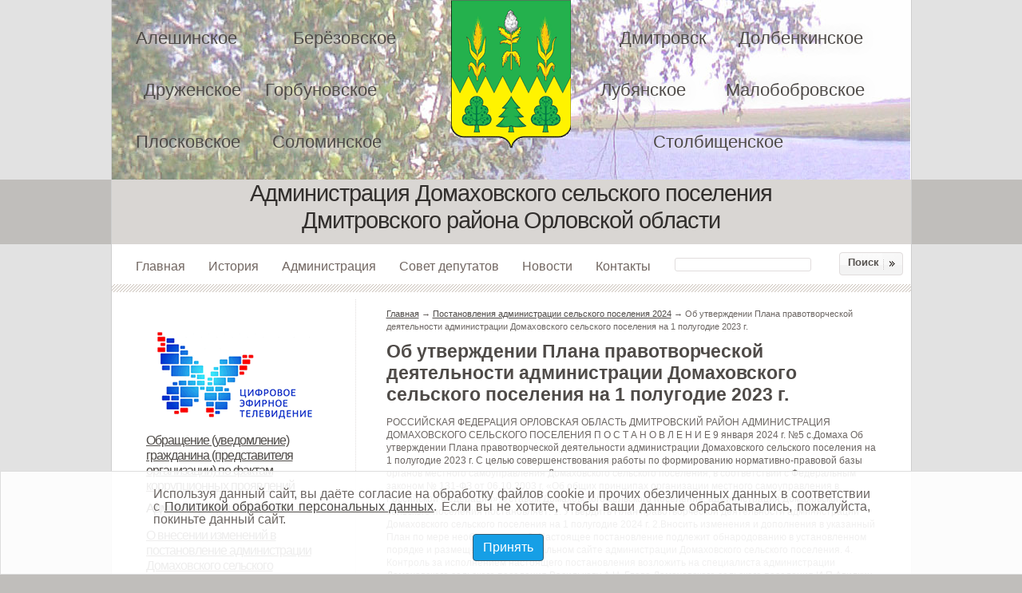

--- FILE ---
content_type: text/html; charset=windows-1251
request_url: https://domahovskoe.dmitrovsk-orel.ru/article1215
body_size: 30231
content:
<!DOCTYPE html PUBLIC "-//W3C//DTD XHTML 1.0 Strict//EN" "http://www.w3.org/TR/xhtml1/DTD/xhtml1-strict.dtd">
<html xmlns="http://www.w3.org/1999/xhtml" xml:lang="en" lang="en">
<head>
<title>Об утверждении Плана правотворческой деятельности администрации    Домаховского сельского поселения  на 1 полугодие  2023  г. · Администрация Домаховского сельского поселения Дмитровского района Орловской области</title>
<meta http-equiv="Content-Type" content="text/html; charset=windows-1251" />
<meta name="keywords" content="Об утверждении Плана правотворческой деятельности администрации    Домаховского сельского поселения  на 1 полугодие  2023  г.">
<meta name="description" content="Об утверждении Плана правотворческой деятельности администрации    Домаховского сельского поселения  на 1 полугодие  2023  г.">
<meta http-equiv="Content-Style-Type" content="text/css" />
<link href="/files/theme/css/style.css" rel="stylesheet" type="text/css" />
<link href="/files/theme/css/layout.css" rel="stylesheet" type="text/css" />
<link href="/files/style.css" rel="stylesheet" type="text/css" media="screen" />
<!--[if lt IE 7]>
   <script type="text/javascript" src="/files/theme/js/ie_png.js"></script>
   <script type="text/javascript">
       ie_png.fix('.png');
   </script>
<![endif]-->
<script type="text/javascript" src="https://ajax.googleapis.com/ajax/libs/jquery/1.8.3/jquery.min.js"></script>

<script src="/files/theme/js/accept.js"></script>
<script src="/files/theme/js/jquery.cookie.js"></script>
</head>
<body id="page1">
<div class="tail-top">
  	<div class="tail-bottom">
	<div class="tail-middle">
    	<div class="main">
        <div class="tail-bottom2">
          
			<div id="global-box">
				<div id="list-sp">
					<div id="sp1"><a href="//aleshinskoe.dmitrovsk-orel.ru" title="Официальный сайт администрации Алешинского сельского поселения">Алешинское</a></div>
<div id="sp2"><a href="//berezovskoe.dmitrovsk-orel.ru/" title="Официальный сайт администрации Берёзовского сельского поселения">Берёзовское</a></div>
<div id="sp3"><a href="//dmitrovsk.dmitrovsk-orel.ru/" title="Официальный сайт администрации городского поселения Дмитровск">Дмитровск</a></div>
<div id="sp4"><a href="//dolbenkinskoe.dmitrovsk-orel.ru" title="Официальный сайт администрации Долбенкинского сельского поселения">Долбенкинское</a></div>
<div id="sp5"><a href="//druzhenskoe.dmitrovsk-orel.ru" title="Официальный сайт администрации Друженского сельского поселения">Друженское</a></div>
<div id="sp6"><a href="//gorbunovskoe.dmitrovsk-orel.ru" title="Официальный сайт администрации Горбуновского сельского поселения">Горбуновское</a></div>
<div id="sp7"><a href="//lubyanskoe.dmitrovsk-orel.ru" title="Официальный сайт администрации Лубянского сельского поселения">Лубянское</a></div>
<div id="sp8"><a href="//mbobrovskoe.dmitrovsk-orel.ru" title="Официальный сайт администрации Малобобровского сельского поселения">Малобобровское</a></div>
<div id="sp9"><a href="//ploskovskoe.dmitrovsk-orel.ru" title="Официальный сайт администрации Плосковского сельского поселения">Плосковское</a></div>
<div id="sp10"><a href="//solominskoe.dmitrovsk-orel.ru" title="Официальный сайт администрации Соломинского сельского поселения">Соломинское</a></div>
<div id="sp11"><a href="//stolbischenskoe.dmitrovsk-orel.ru" title="Официальный сайт администрации Столбищенского сельского поселения">Столбищенское</a></div>				</div>
				<div id="gerb"><a href="/" title="Администрация Домаховского сельского поселения Дмитровского района Орловской области">Администрация Домаховского сельского поселения Дмитровского района Орловской области</a></div>
			</div>
			<div id="header">
            	<div class="menu">
                	<ul>
                		                        <li><a href="/" class="">Главная</a></li>
                        <li><a href="/article66" class="">История</a></li>
                        <li><a href="/article4" class="">Администрация</a></li>
                        <li><a href="/article55" class="">Совет депутатов</a></li>
						<li><a href="/newspage1" class="">Новости</a></li>
                        <li class="last"><a href="/article49" class="">Контакты</a></li>
                                            </ul>
                </div>
				<div class="indent1">
					<div class="txt2">Администрация Домаховского сельского поселения Дмитровского района Орловской области</div>
					<form action="" id="search" method="post">
					<div class="container">
						<input type="text" class="input" name="s" value="" />
						<div class="fright"><a href="javascript:" onclick="document.getElementById('search').submit()" class="link-1"><em><b>Поиск</b></em></a></div>
					</div>
				</form>

                </div>
				<div class="bg"></div>
      		</div>
      		<div id="content">
                <div class="indent-main">
                    <div class="container bg">
                        <div class="col-1">
                        	<div class="indent">
                            	<div class="box">
                                    <div class="indent-box">
                                        <div class="container">
																				
										<div style="text-align: center; margin: 5px 0;"><a title="Цифровое телевидение в Орловской области" href="http://dmitrovsk-orel.ru/news2081" target="_blank"><img alt="" style="width: 210px; height: 126px;" src="/files/uploads/images/banner_digital-TV_210px.png" width="210" height="126"></a></div>										
																																								<div class="txt2"><a href="/article443" title="Обращение (уведомление)  гражданина (представителя организации) по фактам коррупционных проявлений">Обращение (уведомление)  гражданина (представителя организации) по фактам коррупционных проявлений</a></div>
																				                                        <input type="checkbox" id="menutoggle4" class="txt2checkbox">
                                        <label for="menutoggle4" class="txt2">Администрация поселения</label>
										<!--<div class="txt2">Администрация поселения</div>-->
											<ul>
																							<li><a href="/article5" title="Глава поселения">Глава поселения</a></li>
																							<li><a href="/article39" title="Структура и прием граждан">Структура и прием граждан</a></li>
																							<li><a href="/article49" title="Контакты">Контакты</a></li>
																						</ul>
																														<div class="txt2"><a href="/article185" title="О внесении изменений в постановление администрации Домаховского сельского поселения от 19.06.2012 года №39 «Об утверждении реестра муниципальных услуг, предоставляемых администрацией Домаховского сельского поселения">О внесении изменений в постановление администрации Домаховского сельского поселения от 19.06.2012 года №39 «Об утверждении реестра муниципальных услуг, предоставляемых администрацией Домаховского сельского поселения</a></div>
																				                                        <input type="checkbox" id="menutoggle182" class="txt2checkbox">
                                        <label for="menutoggle182" class="txt2">реестр муниципальных услуг</label>
										<!--<div class="txt2">реестр муниципальных услуг</div>-->
											<ul>
																							<li><a href="/article187" title=" О внесении изменений в постановление администрации Домаховского сельского поселе-ния от 19.06.2012 года №39 «Об утверждении реестра муниципальных услуг, предостав-ляемых администрацией Домаховского сельского поселения"> О внесении изменений в постановление администрации Домаховского сельского поселе-ния от 19.06.2012 года №39 «Об утверждении реестра муниципальных услуг, предостав-ляемых администрацией Домаховского сельского поселения</a></li>
																							<li><a href="/article188" title="О внесении изменений в постановление администрации Домаховского сельского поселения от 20.06.2015 года №10 «Об утверждении реестра муниципальных услуг, предоставляемых администрацией Домаховского сельского поселения">О внесении изменений в постановление администрации Домаховского сельского поселения от 20.06.2015 года №10 «Об утверждении реестра муниципальных услуг, предоставляемых администрацией Домаховского сельского поселения</a></li>
																							<li><a href="/article189" title="перечень муниципальных услуг">перечень муниципальных услуг</a></li>
																							<li><a href="/article494" title="Реестр муниципальных услуг, выполняемых Администрацией  Домаховского сельского поселения  на 01.01.2017">Реестр муниципальных услуг, выполняемых Администрацией  Домаховского сельского поселения  на 01.01.2017</a></li>
																							<li><a href="/article495" title="Реестр муниципальных функций,выполняемых администрацией Домаховского сельского поселения на 01.01.2017 года">Реестр муниципальных функций,выполняемых администрацией Домаховского сельского поселения на 01.01.2017 года</a></li>
																							<li><a href="/article1297" title="Об утверждении административного регламента предоставления муниципальной услуги «Выдача порубочного билета и (или) разрешения на пересадку деревьев и кустарников на территории Домаховского сельского поселения Дмитровского района Орловской области»">Об утверждении административного регламента предоставления муниципальной услуги «Выдача порубочного билета и (или) разрешения на пересадку деревьев и кустарников на территории Домаховского сельского поселения Дмитровского района Орловской области»</a></li>
																						</ul>
																														<div class="txt2"><a href="/article934" title="О создании координационного Совета, об утверждении положения о Совете по развитию  малого и среднего предпринимательства">О создании координационного Совета, об утверждении положения о Совете по развитию  малого и среднего предпринимательства</a></div>
																														<div class="txt2"><a href="/article186" title="О внесении изменений в постановление администрации Домаховского сельского поселения от 20.02.2015 года №10 «Об утверждении реестра муниципальных услуг, предоставляемых администрацией Домаховского сельского поселения">О внесении изменений в постановление администрации Домаховского сельского поселения от 20.02.2015 года №10 «Об утверждении реестра муниципальных услуг, предоставляемых администрацией Домаховского сельского поселения</a></div>
																				                                        <input type="checkbox" id="menutoggle288" class="txt2checkbox">
                                        <label for="menutoggle288" class="txt2">Градостроительное зонирование</label>
										<!--<div class="txt2">Градостроительное зонирование</div>-->
											<ul>
																							<li><a href="/article297" title="Градостроительное зонирование">Градостроительное зонирование</a></li>
																							<li><a href="/article344" title="Протокол публичных слушаний о внесении изменений в ППЗ Домаховского сельского поселения">Протокол публичных слушаний о внесении изменений в ППЗ Домаховского сельского поселения</a></li>
																							<li><a href="/article431" title="Об утверждении  внесения  изменений в Правила  землепользования и застройки территории Домаховского сельского поселения Дмитровского района Орловской области">Об утверждении  внесения  изменений в Правила  землепользования и застройки территории Домаховского сельского поселения Дмитровского района Орловской области</a></li>
																							<li><a href="/article433" title="Карта градостроительного зонирования">Карта градостроительного зонирования</a></li>
																							<li><a href="/article704" title="Об утверждении  внесения  изменений в  Правила землепользования и застройки       Домаховского сельского поселения Дмитровского района Орловской области">Об утверждении  внесения  изменений в  Правила землепользования и застройки       Домаховского сельского поселения Дмитровского района Орловской области</a></li>
																							<li><a href="/article705" title="Об утверждении  внесения  изменений в  Генеральный план      Домаховского сельского поселения Дмитровского района Орловской области">Об утверждении  внесения  изменений в  Генеральный план      Домаховского сельского поселения Дмитровского района Орловской области</a></li>
																							<li><a href="/article834" title="ПРОТОКОЛ ПУБЛИЧНЫХ СЛУШАНИЙ по проекту внесения изменений в Генеральный план и Правила землепользования и застройки Домаховского поселения  Дмитровского района Орловской области ">ПРОТОКОЛ ПУБЛИЧНЫХ СЛУШАНИЙ по проекту внесения изменений в Генеральный план и Правила землепользования и застройки Домаховского поселения  Дмитровского района Орловской области </a></li>
																							<li><a href="/article835" title="ЗАКЛЮЧЕНИЕ О результатах публичных слушаний по проекту внесения изменений в Генеральный план и в Правила землепользования и застройки Домаховского сельского поселения Дмитровского района Орловской области ">ЗАКЛЮЧЕНИЕ О результатах публичных слушаний по проекту внесения изменений в Генеральный план и в Правила землепользования и застройки Домаховского сельского поселения Дмитровского района Орловской области </a></li>
																						</ul>
																														<div class="txt2"><a href="/article569" title="Об утверждении Положения  о комиссии по соблюдению требований к служебному поведению муниципальных служащих и урегулированию конфликта интересов на муниципальной службе в администрации Домаховского  сельского поселения Дмитровского района Орловской области">Об утверждении Положения  о комиссии по соблюдению требований к служебному поведению муниципальных служащих и урегулированию конфликта интересов на муниципальной службе в администрации Домаховского  сельского поселения Дмитровского района Орловской области</a></div>
																				                                        <input type="checkbox" id="menutoggle28" class="txt2checkbox">
                                        <label for="menutoggle28" class="txt2">Официальная информация</label>
										<!--<div class="txt2">Официальная информация</div>-->
											<ul>
																							<li><a href="/article50" title="Устав">Устав</a></li>
																							<li><a href="/article53" title="Конкурсная информация">Конкурсная информация</a></li>
																							<li><a href="/article75" title="Муниципальные услуги">Муниципальные услуги</a></li>
																							<li><a href="/article81" title="О внесении изменений в Устав Домаховского  сельского поселения">О внесении изменений в Устав Домаховского  сельского поселения</a></li>
																							<li><a href="/article87" title="Нормативно-правовые акты">Нормативно-правовые акты</a></li>
																							<li><a href="/article116" title="РЕЕСТР адресов расположения «ящиков» для анонимных обращений граждан ">РЕЕСТР адресов расположения «ящиков» для анонимных обращений граждан </a></li>
																							<li><a href="/article128" title="проект Устава">проект Устава</a></li>
																							<li><a href="/article246" title="ТЕРРИТОРИАЛЬНОЕ ПЛАНИРОВАНИЕ ДОМАХОВСКОГО СП">ТЕРРИТОРИАЛЬНОЕ ПЛАНИРОВАНИЕ ДОМАХОВСКОГО СП</a></li>
																							<li><a href="/article1015" title=" публичные слушания"> публичные слушания</a></li>
																							<li><a href="/article1016" title="Уведомление о проведении общественного обсуждения">Уведомление о проведении общественного обсуждения</a></li>
																							<li><a href="/article1303" title=" Об утверждении результатов определения  размеров долей, выраженных в гектарах   или балло-гектарах,в виде простой правильной дроби"> Об утверждении результатов определения  размеров долей, выраженных в гектарах   или балло-гектарах,в виде простой правильной дроби</a></li>
																						</ul>
																				                                        <input type="checkbox" id="menutoggle55" class="txt2checkbox">
                                        <label for="menutoggle55" class="txt2">Совет депутатов</label>
										<!--<div class="txt2">Совет депутатов</div>-->
											<ul>
																							<li><a href="/article58" title="Регламент">Регламент</a></li>
																							<li><a href="/article59" title="График приема">График приема</a></li>
																							<li><a href="/article57" title="Председатель и депутаты">Председатель и депутаты</a></li>
																						</ul>
																				                                        <input type="checkbox" id="menutoggle61" class="txt2checkbox">
                                        <label for="menutoggle61" class="txt2">Экономика</label>
										<!--<div class="txt2">Экономика</div>-->
											<ul>
																							<li><a href="/article70" title="Бюджет">Бюджет</a></li>
																							<li><a href="/article71" title="Торги">Торги</a></li>
																							<li><a href="/article72" title="ЖКХ">ЖКХ</a></li>
																						</ul>
																				                                        <input type="checkbox" id="menutoggle65" class="txt2checkbox">
                                        <label for="menutoggle65" class="txt2">Наше поселение</label>
										<!--<div class="txt2">Наше поселение</div>-->
											<ul>
																							<li><a href="/article66" title="О поселении">О поселении</a></li>
																							<li><a href="/article67" title="Почетные граждане">Почетные граждане</a></li>
																							<li><a href="/article68" title="Досуг">Досуг</a></li>
																							<li><a href="/article73" title="Образование и спорт">Образование и спорт</a></li>
																							<li><a href="/article74" title="Историческая справка">Историческая справка</a></li>
																						</ul>
																														<div class="txt2"><a href="/article129" title="развитие малого и среднего предпринимательства">развитие малого и среднего предпринимательства</a></div>
																				                                        <input type="checkbox" id="menutoggle131" class="txt2checkbox">
                                        <label for="menutoggle131" class="txt2">О внесении изменений и дополнений в Устав  Домаховского сельского поселения  Дмитровского района Орловской области</label>
										<!--<div class="txt2">О внесении изменений и дополнений в Устав  Домаховского сельского поселения  Дмитровского района Орловской области</div>-->
											<ul>
																							<li><a href="/article1205" title="О внесении изменений и дополнений  в Устав Домаховского сельского поселения   Дмитровского  района Орловской области    от 29.11.2023">О внесении изменений и дополнений  в Устав Домаховского сельского поселения   Дмитровского  района Орловской области    от 29.11.2023</a></li>
																						</ul>
																				                                        <input type="checkbox" id="menutoggle180" class="txt2checkbox">
                                        <label for="menutoggle180" class="txt2">информация по бюрьбе с коррупцией</label>
										<!--<div class="txt2">информация по бюрьбе с коррупцией</div>-->
											<ul>
																							<li><a href="/article257" title="«Деятельность прокуратуры и правоохранительных органов по борьбе коррупцией».">«Деятельность прокуратуры и правоохранительных органов по борьбе коррупцией».</a></li>
																						</ul>
																				                                        <input type="checkbox" id="menutoggle256" class="txt2checkbox">
                                        <label for="menutoggle256" class="txt2">что нужно знать о коррупции</label>
										<!--<div class="txt2">что нужно знать о коррупции</div>-->
											<ul>
																							<li><a href="/article342" title="что нужно знать о коррупции">что нужно знать о коррупции</a></li>
																							<li><a href="/article591" title="О конкурсе">О конкурсе</a></li>
																						</ul>
																														<div class="txt2"><a href="/article298" title="порядок обжалования муниципальных правовых актов">порядок обжалования муниципальных правовых актов</a></div>
																				                                        <input type="checkbox" id="menutoggle300" class="txt2checkbox">
                                        <label for="menutoggle300" class="txt2">статистическая информация о деятельности сельского поселения</label>
										<!--<div class="txt2">статистическая информация о деятельности сельского поселения</div>-->
											<ul>
																							<li><a href="/article321" title="сведения о поголовье скота в хозяйствах населения  на 01.01.2019">сведения о поголовье скота в хозяйствах населения  на 01.01.2019</a></li>
																							<li><a href="/article454" title="сведения о поголовье скота и птицы  в хозяйствах населения на 01.01.2022">сведения о поголовье скота и птицы  в хозяйствах населения на 01.01.2022</a></li>
																							<li><a href="/article455" title="отчет о поголовье скота и птицы на 01.01.2019 ">отчет о поголовье скота и птицы на 01.01.2019 </a></li>
																							<li><a href="/article510" title="отчет о поголовье скота и птицы на 01.01.2021">отчет о поголовье скота и птицы на 01.01.2021</a></li>
																							<li><a href="/article533" title="сведения об автомобильных дорогах общего пользования местного значения по состоянию на 1 января 2022 года">сведения об автомобильных дорогах общего пользования местного значения по состоянию на 1 января 2022 года</a></li>
																							<li><a href="/article302" title="сведения об автомобильных дорогах общего пользования местного значения по состоянию на 1 января 2021 года">сведения об автомобильных дорогах общего пользования местного значения по состоянию на 1 января 2021 года</a></li>
																							<li><a href="/article732" title="сведения о жилищном фонде по состоянию на 31.12.2021 года">сведения о жилищном фонде по состоянию на 31.12.2021 года</a></li>
																							<li><a href="/article927" title="сведения о жилищном фонде по состоянию на 01.01.2020">сведения о жилищном фонде по состоянию на 01.01.2020</a></li>
																							<li><a href="/article1126" title="сведения о поголовье скота и птицы  в хозяйствах населения на 01.01.2023">сведения о поголовье скота и птицы  в хозяйствах населения на 01.01.2023</a></li>
																							<li><a href="/article1171" title="сведения о поголовье скота и птицы в хозяйствах населения на 01.01.2024">сведения о поголовье скота и птицы в хозяйствах населения на 01.01.2024</a></li>
																						</ul>
																														<div class="txt2"><a href="/article303" title="информация о вакансиях в администрации">информация о вакансиях в администрации</a></div>
																				                                        <input type="checkbox" id="menutoggle304" class="txt2checkbox">
                                        <label for="menutoggle304" class="txt2"> ОБРАЩЕНИЯ ГРАЖДАН</label>
										<!--<div class="txt2"> ОБРАЩЕНИЯ ГРАЖДАН</div>-->
											<ul>
																							<li><a href="/article402" title="отчет по работе с обращениями граждан, организаций и общественных объединений в 1=м квартале 2020">отчет по работе с обращениями граждан, организаций и общественных объединений в 1=м квартале 2020</a></li>
																							<li><a href="/article427" title="справка о количестве письменных обращений поступивших в администрацию  1-м полугодии 2020 года">справка о количестве письменных обращений поступивших в администрацию  1-м полугодии 2020 года</a></li>
																							<li><a href="/article452" title="справка о количестве письменных обращений , поступивших в администрацию сельского поселения в 1 квартале 2020 года">справка о количестве письменных обращений , поступивших в администрацию сельского поселения в 1 квартале 2020 года</a></li>
																							<li><a href="/article542" title="ОТВЕТЫ НА ОБРАЩЕНИЯ ГРАЖДАН,ЗАТРАГИВАЮЩИЕ ИНТЕРЕСЫ НЕОПРЕДЕЛЕННОГО КРУГА ЛИЦ">ОТВЕТЫ НА ОБРАЩЕНИЯ ГРАЖДАН,ЗАТРАГИВАЮЩИЕ ИНТЕРЕСЫ НЕОПРЕДЕЛЕННОГО КРУГА ЛИЦ</a></li>
																							<li><a href="/article695" title="отчет о работе с обращениями в 1-м полугодии 2020 года">отчет о работе с обращениями в 1-м полугодии 2020 года</a></li>
																							<li><a href="/article854" title="справка о количестве письменных обращений поступивших в администрацию за 9 месяцев 2020 года в сравнении  с 9 месяцами 2019 года">справка о количестве письменных обращений поступивших в администрацию за 9 месяцев 2020 года в сравнении  с 9 месяцами 2019 года</a></li>
																							<li><a href="/article1048" title="справка о количестве письменных обращений граждан,  организаций и общественных объединений, поступивших в администрацию сельского поселения за 6 месяцев  2021 года">справка о количестве письменных обращений граждан,  организаций и общественных объединений, поступивших в администрацию сельского поселения за 6 месяцев  2021 года</a></li>
																							<li><a href="/article1049" title="справка о количестве письменных обращений граждан,  организаций и общественных объединений, поступивших в администрацию сельского поселения за 9 месяцев 2021">справка о количестве письменных обращений граждан,  организаций и общественных объединений, поступивших в администрацию сельского поселения за 9 месяцев 2021</a></li>
																							<li><a href="/article1050" title="отчет о работе с обращениями граждан за 9 месяцев 2021 года">отчет о работе с обращениями граждан за 9 месяцев 2021 года</a></li>
																							<li><a href="/article1051" title=" отчет о работе с обращениями в 1-м полугодии 2021 года "> отчет о работе с обращениями в 1-м полугодии 2021 года </a></li>
																							<li><a href="/article1052" title="отчет о работе с обращениями в 1-м  квартале  2021 года">отчет о работе с обращениями в 1-м  квартале  2021 года</a></li>
																							<li><a href="/article1053" title="отчет о работе с обращениями в   2020 году">отчет о работе с обращениями в   2020 году</a></li>
																							<li><a href="/article1063" title="отчет о работе администрации сельского поселения с письменными и устными обращениями граждан в    2021 годуу">отчет о работе администрации сельского поселения с письменными и устными обращениями граждан в    2021 годуу</a></li>
																							<li><a href="/article1064" title="справка о количестве письменных обращений граждан,  организаций и общественных объединений, поступивших в администрацию сельского поселения в 2021 году">справка о количестве письменных обращений граждан,  организаций и общественных объединений, поступивших в администрацию сельского поселения в 2021 году</a></li>
																							<li><a href="/article1080" title="отчет о работе с обращениями граждан в 1-м квартале 2022 года ">отчет о работе с обращениями граждан в 1-м квартале 2022 года </a></li>
																							<li><a href="/article1081" title="справка о количестве письменных обращений граждан,    поступивших в администрацию сельского поселения в 1-м квартале 2022 года ">справка о количестве письменных обращений граждан,    поступивших в администрацию сельского поселения в 1-м квартале 2022 года </a></li>
																							<li><a href="/article1082" title="отчет о работе с обращениями граждан в 1-м полугодии 2022 года">отчет о работе с обращениями граждан в 1-м полугодии 2022 года</a></li>
																							<li><a href="/article1083" title="справка о количестве письменных обращений граждан, поступивших в администрацию сельского поселения в 1-м полугодии 2022 года">справка о количестве письменных обращений граждан, поступивших в администрацию сельского поселения в 1-м полугодии 2022 года</a></li>
																							<li><a href="/article1084" title="отчет о работе с обращениями граждан зв 9 месяцев 2022 года">отчет о работе с обращениями граждан зв 9 месяцев 2022 года</a></li>
																							<li><a href="/article1085" title="справка о количестве письменных обращений граждан, поступивших в администрацию сельского поселения за 9 месяцев 2022 года">справка о количестве письменных обращений граждан, поступивших в администрацию сельского поселения за 9 месяцев 2022 года</a></li>
																							<li><a href="/article1124" title="справка о количестве письменных обращений граждан,  организаций и общественных объединений, поступивших в администрацию сельского поселения в 2022 году">справка о количестве письменных обращений граждан,  организаций и общественных объединений, поступивших в администрацию сельского поселения в 2022 году</a></li>
																							<li><a href="/article1125" title="отчет о работе с обращениями граждан в 2022 году">отчет о работе с обращениями граждан в 2022 году</a></li>
																							<li><a href="/article1191" title="справка о количестве письменных обращений граждан, организаций и общественных объединений, поступивших в администрацию сельского поселения в 2023 году">справка о количестве письменных обращений граждан, организаций и общественных объединений, поступивших в администрацию сельского поселения в 2023 году</a></li>
																							<li><a href="/article1192" title="отчет о работе с обращениями граждан в 2023 году">отчет о работе с обращениями граждан в 2023 году</a></li>
																							<li><a href="/article1228" title="справка о количестве письменных обращений граждан, поступивших в администрацию сельского поселения за 9 месяцев 2024 года">справка о количестве письменных обращений граждан, поступивших в администрацию сельского поселения за 9 месяцев 2024 года</a></li>
																							<li><a href="/article1229" title="отчет о работе с обращениями граждан за 9 месяцев 2024 года">отчет о работе с обращениями граждан за 9 месяцев 2024 года</a></li>
																							<li><a href="/article1259" title="отчет о работе с обращениями граждан в 2024 году">отчет о работе с обращениями граждан в 2024 году</a></li>
																							<li><a href="/article1260" title="правка о количестве письменных обращений граждан, поступивших в администрацию сельского поселения в    2024 году">правка о количестве письменных обращений граждан, поступивших в администрацию сельского поселения в    2024 году</a></li>
																							<li><a href="/article1268" title="справка о количестве письменных обращений граждан, поступивших в администрацию сельского поселения в 1 квартале 2025 года">справка о количестве письменных обращений граждан, поступивших в администрацию сельского поселения в 1 квартале 2025 года</a></li>
																							<li><a href="/article1269" title="отчет о работе с обращениями граждан в 1-м квартале 2025 года">отчет о работе с обращениями граждан в 1-м квартале 2025 года</a></li>
																						</ul>
																				                                        <input type="checkbox" id="menutoggle306" class="txt2checkbox">
                                        <label for="menutoggle306" class="txt2">Перечни информационных систем, банков данных, реестров, регистров, находящихся в ведении органа местного самоуправления, подведомственных организаций</label>
										<!--<div class="txt2">Перечни информационных систем, банков данных, реестров, регистров, находящихся в ведении органа местного самоуправления, подведомственных организаций</div>-->
											<ul>
																							<li><a href="/article307" title="Перечни информационных систем, банков данных, реестров, регистров, находящихся в ведении органа местного самоуправления, подведомственных организаций">Перечни информационных систем, банков данных, реестров, регистров, находящихся в ведении органа местного самоуправления, подведомственных организаций</a></li>
																						</ul>
																				                                        <input type="checkbox" id="menutoggle308" class="txt2checkbox">
                                        <label for="menutoggle308" class="txt2">участие в Программах</label>
										<!--<div class="txt2">участие в Программах</div>-->
											<ul>
																							<li><a href="/article309" title="Об утверждении Программы «Комплекс-ное развитие систем                                                коммунальной инфраструктуры Домаховского  с/поселения на 2014-2024г.г.»">Об утверждении Программы «Комплекс-ное развитие систем                                                коммунальной инфраструктуры Домаховского  с/поселения на 2014-2024г.г.»</a></li>
																							<li><a href="/article310" title="Об утверждении муниципальной Программы противодействия коррупции на территории Домаховского  сельского поселения на 2017   год ">Об утверждении муниципальной Программы противодействия коррупции на территории Домаховского  сельского поселения на 2017   год </a></li>
																							<li><a href="/article333" title="Об утверждении муниципальной программы «Профилактика правонарушений и обеспечение общественной безопасности в Домаховском  сельском поселении на 2017-2019 годы»">Об утверждении муниципальной программы «Профилактика правонарушений и обеспечение общественной безопасности в Домаховском  сельском поселении на 2017-2019 годы»</a></li>
																							<li><a href="/article334" title="Об утверждении муниципальной целевой программы «Профилактика терроризма, экстремистской деятельности, межнациональных и межконфессиональных конфликтов , минимизации и (или) ликвидации последствий его проявлений  на территории Домаховского сельского поселения  Дмитровского  района Орловской области   на 2017–2019 годы»">Об утверждении муниципальной целевой программы «Профилактика терроризма, экстремистской деятельности, межнациональных и межконфессиональных конфликтов , минимизации и (или) ликвидации последствий его проявлений  на территории Домаховского сельского поселения  Дмитровского  района Орловской области   на 2017–2019 годы»</a></li>
																						</ul>
																				                                        <input type="checkbox" id="menutoggle311" class="txt2checkbox">
                                        <label for="menutoggle311" class="txt2">ПРОЕКТЫ НПА</label>
										<!--<div class="txt2">ПРОЕКТЫ НПА</div>-->
											<ul>
																							<li><a href="/article312" title="О порядке проведения проверок инвестиционных проектов, финансирование которых планируется осуществлять полностью или частично за счет средств бюджета">О порядке проведения проверок инвестиционных проектов, финансирование которых планируется осуществлять полностью или частично за счет средств бюджета</a></li>
																							<li><a href="/article313" title="О порядке проведения проверок инвестиционных проектов, финансирование которых планируется осуществлять полностью или частично за счет средств бюджета">О порядке проведения проверок инвестиционных проектов, финансирование которых планируется осуществлять полностью или частично за счет средств бюджета</a></li>
																							<li><a href="/article314" title="О порядке предоставления муниципальных гарантий муниципального образования Домаховское сельское поселение">О порядке предоставления муниципальных гарантий муниципального образования Домаховское сельское поселение</a></li>
																							<li><a href="/article315" title="Об утверждении Порядка заключения специального инвестиционного контракта Домаховским  сельским поселением">Об утверждении Порядка заключения специального инвестиционного контракта Домаховским  сельским поселением</a></li>
																							<li><a href="/article318" title="Об утверждении Перечня полномочий (части полномочий)  по решению вопросов местного значения  Дмитровского муниципального района Орловской области  передаваемых  Домаховскому  сельскому поселению     ">Об утверждении Перечня полномочий (части полномочий)  по решению вопросов местного значения  Дмитровского муниципального района Орловской области  передаваемых  Домаховскому  сельскому поселению     </a></li>
																							<li><a href="/article319" title="О внесении изменений в Положение «О порядке установления, выплаты и перерасчета ежемесячной доплаты к государственной пенсии лицам, замещающим муниципальные должности муниципальной      службы в  Домаховском  сельском поселении  »">О внесении изменений в Положение «О порядке установления, выплаты и перерасчета ежемесячной доплаты к государственной пенсии лицам, замещающим муниципальные должности муниципальной      службы в  Домаховском  сельском поселении  »</a></li>
																							<li><a href="/article320" title="О внесении изменений в Положение о гарантиях осуществления полномочий выборного должностного лица местного самоуправления ">О внесении изменений в Положение о гарантиях осуществления полномочий выборного должностного лица местного самоуправления </a></li>
																							<li><a href="/article341" title="Об утверждении Порядка  определения объема и условий предоставления субсидий из бюджета Домаховского   сельского поселения    иным некоммерческим организациям, не являющимся муниципальными учреждениями">Об утверждении Порядка  определения объема и условий предоставления субсидий из бюджета Домаховского   сельского поселения    иным некоммерческим организациям, не являющимся муниципальными учреждениями</a></li>
																							<li><a href="/article384" title="Об утверждении Правил благоустройства, озеленения и санитарного содержания территории Домаховского сельского поселения   Дмитровского района Орловской области ">Об утверждении Правил благоустройства, озеленения и санитарного содержания территории Домаховского сельского поселения   Дмитровского района Орловской области </a></li>
																							<li><a href="/article386" title="О внесении изменений в решение Домаховского сельского Совета народных депутатов № 183-сс/55 от 27.07.2016 г. «Об утверждении Положения о бюджетном процессе в Домаховском сельском поселении» ">О внесении изменений в решение Домаховского сельского Совета народных депутатов № 183-сс/55 от 27.07.2016 г. «Об утверждении Положения о бюджетном процессе в Домаховском сельском поселении» </a></li>
																							<li><a href="/article398" title="ОБ УСТАНОВЛЕНИИ ДОПОЛНИТЕЛЬНОГО ОСНОВАНИЯ ПРИЗНАНИЯ БЕЗНАДЕЖНЫМИ К ВЗЫСКАНИЮ И СПИСАНИЯ НЕДОИМКИ, ЗАДОЛЖЕННОСТИ ПО ПЕНЯМ И ШТРАФАМ ПО МЕСТНЫМ НАЛОГАМ">ОБ УСТАНОВЛЕНИИ ДОПОЛНИТЕЛЬНОГО ОСНОВАНИЯ ПРИЗНАНИЯ БЕЗНАДЕЖНЫМИ К ВЗЫСКАНИЮ И СПИСАНИЯ НЕДОИМКИ, ЗАДОЛЖЕННОСТИ ПО ПЕНЯМ И ШТРАФАМ ПО МЕСТНЫМ НАЛОГАМ</a></li>
																							<li><a href="/article404" title=" Об утвержденииПоложение «О порядке юридического и технического оформления проектов муниципальных нормативных правовых актов В Домаховском сельском поселении»"> Об утвержденииПоложение «О порядке юридического и технического оформления проектов муниципальных нормативных правовых актов В Домаховском сельском поселении»</a></li>
																							<li><a href="/article406" title="Об утверждении Порядка назначения  и проведения собрания граждан в Домаховском сельском поселении">Об утверждении Порядка назначения  и проведения собрания граждан в Домаховском сельском поселении</a></li>
																							<li><a href="/article412" title="О внесении изменений в Положение «О муниципальной службе в Домаховском сельском поселении ,утвержденное решением Домаховского сельского Совета народных депутатов   22.12.2015 г.               №155-сс/46(с внесенными изменениями 18.05.2016 №172-сс/52, от 23.11.2016 № 14/3-сс)">О внесении изменений в Положение «О муниципальной службе в Домаховском сельском поселении ,утвержденное решением Домаховского сельского Совета народных депутатов   22.12.2015 г.               №155-сс/46(с внесенными изменениями 18.05.2016 №172-сс/52, от 23.11.2016 № 14/3-сс)</a></li>
																							<li><a href="/article429" title="О внесении изменений в решение Домаховского сельского Совета народных депутатов от 15.05.2013 № 81-СС/20 «Об утверждении Генеральной схемы очистки территории Домаховского сельского поселения Дмитровского района Орловской области»">О внесении изменений в решение Домаховского сельского Совета народных депутатов от 15.05.2013 № 81-СС/20 «Об утверждении Генеральной схемы очистки территории Домаховского сельского поселения Дмитровского района Орловской области»</a></li>
																							<li><a href="/article430" title="О внесении изменений в решение Домаховского сельского Совета народных депутатов от 15.05.2013 № 81-СС/20 «Об утверждении Генеральной схемы очистки территории Домаховского сельского поселения Дмитровского района Орловской области»">О внесении изменений в решение Домаховского сельского Совета народных депутатов от 15.05.2013 № 81-СС/20 «Об утверждении Генеральной схемы очистки территории Домаховского сельского поселения Дмитровского района Орловской области»</a></li>
																							<li><a href="/article446" title="«Об установлении земельного налога» ">«Об установлении земельного налога» </a></li>
																							<li><a href="/article490" title="проект бюджета Домаховского сельского поселения на 2018 год и плановый период 2019-2020 гг">проект бюджета Домаховского сельского поселения на 2018 год и плановый период 2019-2020 гг</a></li>
																							<li><a href="/article507" title="О внесении изменений и дополнений в Устав  Домаховского сельского поселения  Дмитровского района Орловской области   и назначении публичных слушаний">О внесении изменений и дополнений в Устав  Домаховского сельского поселения  Дмитровского района Орловской области   и назначении публичных слушаний</a></li>
																							<li><a href="/article508" title="Об утверждении порядка и процедуры предоставления порубочного билета и (или) разрешения на пересадку деревьев и кустарников на территории Домаховского муниципального образования">Об утверждении порядка и процедуры предоставления порубочного билета и (или) разрешения на пересадку деревьев и кустарников на территории Домаховского муниципального образования</a></li>
																							<li><a href="/article518" title="Об утверждении муниципальной Программы  «Противодействие коррупции в Домаховском  сельском поселении на 2018-2020 годы» ">Об утверждении муниципальной Программы  «Противодействие коррупции в Домаховском  сельском поселении на 2018-2020 годы» </a></li>
																							<li><a href="/article537" title="Об утверждении административного регламента предоставления муниципальной услуги  по оказанию поддержки субъектам малого и среднего предпринимательства в рамках реализации муниципальных программ ">Об утверждении административного регламента предоставления муниципальной услуги  по оказанию поддержки субъектам малого и среднего предпринимательства в рамках реализации муниципальных программ </a></li>
																							<li><a href="/article538" title=" О внесении изменений в решение Домаховского сельского Совета народных депутатов  от 18.05.2017 № 33/9-сс  «Об утверждении Правил благоустройства, озеленения и санитарного содержания  территории Домаховского сельского поселения Дмитровского  района Орловской  области» "> О внесении изменений в решение Домаховского сельского Совета народных депутатов  от 18.05.2017 № 33/9-сс  «Об утверждении Правил благоустройства, озеленения и санитарного содержания  территории Домаховского сельского поселения Дмитровского  района Орловской  области» </a></li>
																							<li><a href="/article541" title="Об утверждении административного регламента предоставления муниципальной услуги  по оказанию поддержки субъектам малого и среднего предпринимательства в рамках реализации муниципальных программ ">Об утверждении административного регламента предоставления муниципальной услуги  по оказанию поддержки субъектам малого и среднего предпринимательства в рамках реализации муниципальных программ </a></li>
																							<li><a href="/article548" title="Об отмене  постановления администрации Домаховского сельского поселения от 22.01.2018 года № 11 «Об утверждении Правил присвоения, изменения и аннулирования адресов на территории  Домаховского сельского  поселения ">Об отмене  постановления администрации Домаховского сельского поселения от 22.01.2018 года № 11 «Об утверждении Правил присвоения, изменения и аннулирования адресов на территории  Домаховского сельского  поселения </a></li>
																							<li><a href="/article549" title="ПРОЕКТ О внесении изменений в решение  Домаховского                            сельского Совета  народных депутатов Дмитровского района  Орловской области от 26.12.2017г№57/17-СС.,   «О бюджете Домаховского сельского поселения  на 2018 год и на плановый период 2019 и 2020 г.г.»">ПРОЕКТ О внесении изменений в решение  Домаховского                            сельского Совета  народных депутатов Дмитровского района  Орловской области от 26.12.2017г№57/17-СС.,   «О бюджете Домаховского сельского поселения  на 2018 год и на плановый период 2019 и 2020 г.г.»</a></li>
																							<li><a href="/article557" title="Об утверждении Положения  о комиссии по соблюдению требований к служебному поведению муниципальных служащих и урегулированию конфликта интересов на муниципальной службе в администрации Домаховского  сельского поселения Дмитровского района Орловской области">Об утверждении Положения  о комиссии по соблюдению требований к служебному поведению муниципальных служащих и урегулированию конфликта интересов на муниципальной службе в администрации Домаховского  сельского поселения Дмитровского района Орловской области</a></li>
																							<li><a href="/article578" title="О внесении изменений и дополнений  в Порядок  осуществления   Вну внутреннего муниципального финансового  контроля в Домаховском сельском поселении , утвержденный постановлением   администрации  Домаховского сельского поселения № 56 от 18.08.2017 года">О внесении изменений и дополнений  в Порядок  осуществления   Вну внутреннего муниципального финансового  контроля в Домаховском сельском поселении , утвержденный постановлением   администрации  Домаховского сельского поселения № 56 от 18.08.2017 года</a></li>
																							<li><a href="/article579" title="О внесении изменений и дополнений  в  административный регламент   по     осуществлению полномочий внутреннего муниципального  финансового контроля  на территории  Домаховского  сельского поселения Дмитровского района Орловской области ,утвержденный   постановлением  администрации Домаховского сельского поселения № 70 от 17.11.2017 года  ">О внесении изменений и дополнений  в  административный регламент   по     осуществлению полномочий внутреннего муниципального  финансового контроля  на территории  Домаховского  сельского поселения Дмитровского района Орловской области ,утвержденный   постановлением  администрации Домаховского сельского поселения № 70 от 17.11.2017 года  </a></li>
																							<li><a href="/article580" title=" Об утверждении Порядка осуществления полномочий по анализу осуществления главными администраторами бюджетных средств внутреннего финансового контроля и внутреннего финансового аудита "> Об утверждении Порядка осуществления полномочий по анализу осуществления главными администраторами бюджетных средств внутреннего финансового контроля и внутреннего финансового аудита </a></li>
																							<li><a href="/article607" title="О внесении изменений в решение Домаховского                                                                       сельского Совета народных депутатов от 23.11.2016 г. № 13/3-сс                                                  «Об установлении на территории муниципального образования-                                         Домаховское сельское поселение налога на имущество физических лиц» ">О внесении изменений в решение Домаховского                                                                       сельского Совета народных депутатов от 23.11.2016 г. № 13/3-сс                                                  «Об установлении на территории муниципального образования-                                         Домаховское сельское поселение налога на имущество физических лиц» </a></li>
																							<li><a href="/article608" title="О внесении изменений в постановление Администрации                                                                 Домаховского сельского поселения от 12.05.2017 № 38                                                              «Об утверждении Порядка организации сбора                                                                   отработанных ртутьсодержащих  ламп на территории                                                     Домаховского сельского поселения»">О внесении изменений в постановление Администрации                                                                 Домаховского сельского поселения от 12.05.2017 № 38                                                              «Об утверждении Порядка организации сбора                                                                   отработанных ртутьсодержащих  ламп на территории                                                     Домаховского сельского поселения»</a></li>
																							<li><a href="/article652" title=" О внесении изменений в решение   Домаховского сельского Совета  народных депутатов от 18.05.2017 г.  №33/9-СС ««Об утверждении     Правил благоустройства, озеленения и санитарного состояния  территории Домаховского сельского поселения Дмитровского  района  Орловской области»  ( с изменениями от 30.10.2017 № 53/15-СС, от30.03.2018 № 68/19-сс)"> О внесении изменений в решение   Домаховского сельского Совета  народных депутатов от 18.05.2017 г.  №33/9-СС ««Об утверждении     Правил благоустройства, озеленения и санитарного состояния  территории Домаховского сельского поселения Дмитровского  района  Орловской области»  ( с изменениями от 30.10.2017 № 53/15-СС, от30.03.2018 № 68/19-сс)</a></li>
																							<li><a href="/article653" title="     Об имущественной поддержке субъектов малого и среднего предпринимательства при предоставлении муниципального имущества муниципального образования Домаховское сельское поселение    Дмитровского муниципального района Орловской области">     Об имущественной поддержке субъектов малого и среднего предпринимательства при предоставлении муниципального имущества муниципального образования Домаховское сельское поселение    Дмитровского муниципального района Орловской области</a></li>
																							<li><a href="/article654" title="О внесении изменений в административные регламенты предоставления муниципальной услуги «Выдача ордеров на проведение земляных работ»  № 48 от 18.06.2012 года  (с внесенными изменениями от 28.03.2013 № 25)">О внесении изменений в административные регламенты предоставления муниципальной услуги «Выдача ордеров на проведение земляных работ»  № 48 от 18.06.2012 года  (с внесенными изменениями от 28.03.2013 № 25)</a></li>
																							<li><a href="/article655" title="О внесении изменений в административный регламент  предоставления муниципальной услуги «Рассмотрение обращений граждан, организаций,организация уведомлений граждан, организаций  о результатах рассмотрения их обращений»  № 63 от 18.06.2012 года  (с внесенными изменениями от 28.03.2013 № 40)">О внесении изменений в административный регламент  предоставления муниципальной услуги «Рассмотрение обращений граждан, организаций,организация уведомлений граждан, организаций  о результатах рассмотрения их обращений»  № 63 от 18.06.2012 года  (с внесенными изменениями от 28.03.2013 № 40)</a></li>
																							<li><a href="/article656" title="О внесении изменений в административный регламент  предоставления муниципальной услуги «Выдача справок, выписок из похозяйственных книг населенных пунктов Домаховского сельского поселения»  № 58 от 18.06.2012 года  (с внесенными изменениями от 28.03.2013 № 34)">О внесении изменений в административный регламент  предоставления муниципальной услуги «Выдача справок, выписок из похозяйственных книг населенных пунктов Домаховского сельского поселения»  № 58 от 18.06.2012 года  (с внесенными изменениями от 28.03.2013 № 34)</a></li>
																							<li><a href="/article657" title="О внесении изменений в административный регламент  предоставления муниципальной услуги «Присвоение и уточнение адресов объектам недвижимости»  № 57 от 18.06.2012 года  (с внесенными изменениями от 28.03.2013 № 34)">О внесении изменений в административный регламент  предоставления муниципальной услуги «Присвоение и уточнение адресов объектам недвижимости»  № 57 от 18.06.2012 года  (с внесенными изменениями от 28.03.2013 № 34)</a></li>
																							<li><a href="/article725" title="О внесении изменений в решение Домаховского  сельского Совета народных депутатов от 28.09.2018 года № 83/25-сс «О внесении изменений в решение Домаховского сельского Совета народных депутатов от 18.05.2017 г.  №33/9-СС «Об утверждении Правил благоустройства, озеленения и санитарного состояния территории  Домаховского  сельского поселения Дмитровского района Орловской области»( с изменениями от 30.10.2017 № 53/15-СС, от 30.03.2018  № 68/19-сс)»">О внесении изменений в решение Домаховского  сельского Совета народных депутатов от 28.09.2018 года № 83/25-сс «О внесении изменений в решение Домаховского сельского Совета народных депутатов от 18.05.2017 г.  №33/9-СС «Об утверждении Правил благоустройства, озеленения и санитарного состояния территории  Домаховского  сельского поселения Дмитровского района Орловской области»( с изменениями от 30.10.2017 № 53/15-СС, от 30.03.2018  № 68/19-сс)»</a></li>
																							<li><a href="/article726" title="«О  внесении изменений и дополнений в Устав Домаховского сельского поселения Дмитровского  района Орловской области»">«О  внесении изменений и дополнений в Устав Домаховского сельского поселения Дмитровского  района Орловской области»</a></li>
																							<li><a href="/article727" title="Об утверждении отчета об исполнении бюджета                               Домаховского сельского поселения за  2018 год">Об утверждении отчета об исполнении бюджета                               Домаховского сельского поселения за  2018 год</a></li>
																							<li><a href="/article728" title="О  принятии решения  о внесении изменений и дополнений  в Устав  Домаховского сельского поселения   Дмитровского района Орловской области  ">О  принятии решения  о внесении изменений и дополнений  в Устав  Домаховского сельского поселения   Дмитровского района Орловской области  </a></li>
																							<li><a href="/article729" title="«О  внесении изменений и дополнений в Устав Домаховского сельского поселения Дмитровского  района Орловской области»">«О  внесении изменений и дополнений в Устав Домаховского сельского поселения Дмитровского  района Орловской области»</a></li>
																							<li><a href="/article731" title="ОБ УТВЕРЖДЕНИИ ПОРЯДКА ФОРМИРОВАНИЯ, ВЕДЕНИЯ, ЕЖЕГОДНОГО ДОПОЛНЕНИЯ И ОПУБЛИКОВАНИЯ ПЕРЕЧНЯ МУНИЦИПАЛЬНОГО ИМУЩЕСТВА  ДОМАХОВСКОГО СЕЛЬСКОГО ПОСЕЛЕНИЯ  ПРЕДНАЗНАЧЕННОГО ДЛЯ ПРЕДОСТАВЛЕНИЯ ВО ВЛАДЕНИЕ И (ИЛИ) В ПОЛЬЗОВАНИЕ СУБЪЕКТАМ МАЛОГО И СРЕДНЕГО ПРЕДПРИНИМАТЕЛЬСТВА И ОРГАНИЗАЦИЯМ, ОБРАЗУЮЩИМ ИНФРАСТРУКТУРУ ПОДДЕРЖКИ СУБЪЕКТОВ МАЛОГО И СРЕДНЕГО ПРЕДПРИНИМАТЕЛЬСТВА  ">ОБ УТВЕРЖДЕНИИ ПОРЯДКА ФОРМИРОВАНИЯ, ВЕДЕНИЯ, ЕЖЕГОДНОГО ДОПОЛНЕНИЯ И ОПУБЛИКОВАНИЯ ПЕРЕЧНЯ МУНИЦИПАЛЬНОГО ИМУЩЕСТВА  ДОМАХОВСКОГО СЕЛЬСКОГО ПОСЕЛЕНИЯ  ПРЕДНАЗНАЧЕННОГО ДЛЯ ПРЕДОСТАВЛЕНИЯ ВО ВЛАДЕНИЕ И (ИЛИ) В ПОЛЬЗОВАНИЕ СУБЪЕКТАМ МАЛОГО И СРЕДНЕГО ПРЕДПРИНИМАТЕЛЬСТВА И ОРГАНИЗАЦИЯМ, ОБРАЗУЮЩИМ ИНФРАСТРУКТУРУ ПОДДЕРЖКИ СУБЪЕКТОВ МАЛОГО И СРЕДНЕГО ПРЕДПРИНИМАТЕЛЬСТВА  </a></li>
																							<li><a href="/article749" title="  Об утверждении Порядка предоставления в прокуратуру Дмитровского  района принятых нормативных правовых актов, а также их проектов для проведения антикоррупционной экспертизы">  Об утверждении Порядка предоставления в прокуратуру Дмитровского  района принятых нормативных правовых актов, а также их проектов для проведения антикоррупционной экспертизы</a></li>
																							<li><a href="/article750" title="О внесении изменений в  Положения  о комиссии по соблюдению требований к служебному поведению муниципальных служащих и урегулированию конфликта интересов на муниципальной службе в администрации Домаховского  сельского поселения Дмитровского района Орловской области, утвержденное постановлением администрации Домаховского сельского поселения № 31 от 27.04.2018 года.">О внесении изменений в  Положения  о комиссии по соблюдению требований к служебному поведению муниципальных служащих и урегулированию конфликта интересов на муниципальной службе в администрации Домаховского  сельского поселения Дмитровского района Орловской области, утвержденное постановлением администрации Домаховского сельского поселения № 31 от 27.04.2018 года.</a></li>
																							<li><a href="/article751" title="Об утверждении Перечня полномочий (части полномочий) по решению вопросов местного значения Дмитровского муниципального района Орловской области, принимаемых администрацией  Домаховского  сельского поселения  Дмитровского района Орловской области в целях осуществления администрацией Домаховского  сельского поселения  принимаемых полномочий ">Об утверждении Перечня полномочий (части полномочий) по решению вопросов местного значения Дмитровского муниципального района Орловской области, принимаемых администрацией  Домаховского  сельского поселения  Дмитровского района Орловской области в целях осуществления администрацией Домаховского  сельского поселения  принимаемых полномочий </a></li>
																							<li><a href="/article757" title="Об утверждении отчета об исполнении бюджета                               Домаховского сельского поселения за 1 квартал  2019 года">Об утверждении отчета об исполнении бюджета                               Домаховского сельского поселения за 1 квартал  2019 года</a></li>
																							<li><a href="/article793" title="Об утверждении отчета об исполнении бюджета   Домаховского сельского поселения за 1-е полугодие  2019 года">Об утверждении отчета об исполнении бюджета   Домаховского сельского поселения за 1-е полугодие  2019 года</a></li>
																							<li><a href="/article866" title="Об установлении   земельного налога  на  территории Домаховского сельского  поселения">Об установлении   земельного налога  на  территории Домаховского сельского  поселения</a></li>
																							<li><a href="/article867" title="                              Об утверждении отчета об исполнении бюджета                               Домаховского сельского поселения за 9 месяцев   2019 года">                              Об утверждении отчета об исполнении бюджета                               Домаховского сельского поселения за 9 месяцев   2019 года</a></li>
																							<li><a href="/article899" title="Об утверждении Административного регламента предоставления муниципальной услуги  «Признание садового дома жилым домом  и жилого дома садовым домом»">Об утверждении Административного регламента предоставления муниципальной услуги  «Признание садового дома жилым домом  и жилого дома садовым домом»</a></li>
																							<li><a href="/article925" title="Об утверждении Порядка мониторинга и оценки восприятия уровня коррупции,  Порядка мониторинга коррупционных рисков в Администрации Домаховского сельского поселения ">Об утверждении Порядка мониторинга и оценки восприятия уровня коррупции,  Порядка мониторинга коррупционных рисков в Администрации Домаховского сельского поселения </a></li>
																							<li><a href="/article926" title="О       перечне    должностей      муниципальной  службы в Администрации Домаховского  сельского   поселения    с    высоким     риском коррупционных  проявлений">О       перечне    должностей      муниципальной  службы в Администрации Домаховского  сельского   поселения    с    высоким     риском коррупционных  проявлений</a></li>
																							<li><a href="/article952" title="О внесении изменений  в «Положение о муниципальной службе в Домаховском  сельском поселении   Дмитровского района Орловской области», утвержденное  решением Домаховского сельского Совета народных депутатов   № 155-СС/46 от 22.12.2015 года ( с внесенными изменениями от   23.11.2016 № 14/3-сс , от 16.02.2017 №21/6-сс) ">О внесении изменений  в «Положение о муниципальной службе в Домаховском  сельском поселении   Дмитровского района Орловской области», утвержденное  решением Домаховского сельского Совета народных депутатов   № 155-СС/46 от 22.12.2015 года ( с внесенными изменениями от   23.11.2016 № 14/3-сс , от 16.02.2017 №21/6-сс) </a></li>
																							<li><a href="/article962" title="О внесении изменений  в  Положение «О выплате компенсации за использование личного транспорта в служебных целях лицам,замещающим выборнве должности и муниципальным служащим администрации Домаховского сельского поселения» , утвержденное  решением Домаховского сельского Совета народных депутатов   № 10/2-СС  от 10.10.2016 года  ">О внесении изменений  в  Положение «О выплате компенсации за использование личного транспорта в служебных целях лицам,замещающим выборнве должности и муниципальным служащим администрации Домаховского сельского поселения» , утвержденное  решением Домаховского сельского Совета народных депутатов   № 10/2-СС  от 10.10.2016 года  </a></li>
																							<li><a href="/article968" title="О бюджете Домаховского сельского поселения Дмитровского района Орловской области на 2021 год и плановый период 2022 и 2023 годов  ">О бюджете Домаховского сельского поселения Дмитровского района Орловской области на 2021 год и плановый период 2022 и 2023 годов  </a></li>
																							<li><a href="/article1065" title="О внесении изменений и дополнений в Устав  Домаховского сельского поселения  Дмитровского района Орловской области">О внесении изменений и дополнений в Устав  Домаховского сельского поселения  Дмитровского района Орловской области</a></li>
																							<li><a href="/article1066" title="О внесении изменений в  решение  Домаховского сельского Совета народных  депутатов   Дмитровского района Орловской области от 15 сентября 2021 г.         №165/61-СС  "Об утверждении Положения  о муниципальном контроле в сфере благоустройства на территории Домаховского сельского поселения "">О внесении изменений в  решение  Домаховского сельского Совета народных  депутатов   Дмитровского района Орловской области от 15 сентября 2021 г.         №165/61-СС  "Об утверждении Положения  о муниципальном контроле в сфере благоустройства на территории Домаховского сельского поселения "</a></li>
																							<li><a href="/article1104" title="Об утверждении Плана мероприятий («дорожной карты») по повышению значений показателей доступности для инвалидов объектов и услуг в муниципального образования Домаховское сельское поселение   на 2022 -2028 годы">Об утверждении Плана мероприятий («дорожной карты») по повышению значений показателей доступности для инвалидов объектов и услуг в муниципального образования Домаховское сельское поселение   на 2022 -2028 годы</a></li>
																							<li><a href="/article1151" title="Об утверждении программы профилактики рисков причинения вреда (ущерба) охраняемым законом ценностям в рамках муниципального контроля в сере благоустройства  Домаховского сельского поселения  на 2024 год">Об утверждении программы профилактики рисков причинения вреда (ущерба) охраняемым законом ценностям в рамках муниципального контроля в сере благоустройства  Домаховского сельского поселения  на 2024 год</a></li>
																							<li><a href="/article1200" title="О внесении  изменений и дополнений   в Положение об отдельных правоотношениях, связанных  с приватизацией муниципального имущества муниципального образования Домаховское сельское поселение Дмитровского района Орловской области, утвержденное решением Домаховского сельского Совета народных депутатов от 25.05.2021 №153/56-сс">О внесении  изменений и дополнений   в Положение об отдельных правоотношениях, связанных  с приватизацией муниципального имущества муниципального образования Домаховское сельское поселение Дмитровского района Орловской области, утвержденное решением Домаховского сельского Совета народных депутатов от 25.05.2021 №153/56-сс</a></li>
																							<li><a href="/article1201" title="О внесении  изменений и дополнений   в Положение об отдельных правоотношениях, связанных  с приватизацией муниципального имущества муниципального образования Домаховское сельское поселение Дмитровского района Орловской области, утвержденное решением Домаховского сельского Совета народных депутатов от 25.05.2021 №153/56-сс">О внесении  изменений и дополнений   в Положение об отдельных правоотношениях, связанных  с приватизацией муниципального имущества муниципального образования Домаховское сельское поселение Дмитровского района Орловской области, утвержденное решением Домаховского сельского Совета народных депутатов от 25.05.2021 №153/56-сс</a></li>
																							<li><a href="/article1202" title=" О внесении изменений  в Правила благоустройства, озеленения и санитарного содержания территории Домаховского сельского поселения   Дмитровского района Орловской области», утвержденные решением   Домаховского сельского Совета народных депутатов от 18.05.2017 № 33/9-СС ( с внесенными изменениями от 30.10.2017 № 53/15-СС, от 30.03.2018 №68/19-СС, от 28.09.2018 №83/25-СС, от 20.02.2019 №93/30-СС, от26.05.2023 №59/23-СС) "> О внесении изменений  в Правила благоустройства, озеленения и санитарного содержания территории Домаховского сельского поселения   Дмитровского района Орловской области», утвержденные решением   Домаховского сельского Совета народных депутатов от 18.05.2017 № 33/9-СС ( с внесенными изменениями от 30.10.2017 № 53/15-СС, от 30.03.2018 №68/19-СС, от 28.09.2018 №83/25-СС, от 20.02.2019 №93/30-СС, от26.05.2023 №59/23-СС) </a></li>
																							<li><a href="/article1223" title="О внесении изменений в Положение о муниципальном  контроле в сфере благоустройства , утвержденное  Решение Домаховского сельского Совета народных депутатов Дмитровского района Орловской области от 15.09.2021 № 165/69-СС (с внесенными изменениями  от 31.01.2022 №18/6-СС) ">О внесении изменений в Положение о муниципальном  контроле в сфере благоустройства , утвержденное  Решение Домаховского сельского Совета народных депутатов Дмитровского района Орловской области от 15.09.2021 № 165/69-СС (с внесенными изменениями  от 31.01.2022 №18/6-СС) </a></li>
																							<li><a href="/article1224" title="О внесении изменений  и дополнений в Положение о бюджетном устройстве и бюджетном процессе в Домаховском  сельском поселении   Дмитровского района Орловской области, утвержденное  решением  Домаховского сельского Совета народных депутатов 30.01.2023 № 52/19-СС (с внесенными изменениями от 28.12.2023№71/31-СС)">О внесении изменений  и дополнений в Положение о бюджетном устройстве и бюджетном процессе в Домаховском  сельском поселении   Дмитровского района Орловской области, утвержденное  решением  Домаховского сельского Совета народных депутатов 30.01.2023 № 52/19-СС (с внесенными изменениями от 28.12.2023№71/31-СС)</a></li>
																						</ul>
																														<div class="txt2"><a href="/article317" title="Об утверждении порядка определения перечня  информации о деятельности органов местного самоуправления  администрации Домаховского сельского поселения и Домаховского сельского Совета народных депутатов , размещаемой в сети «Интернет»">Об утверждении порядка определения перечня  информации о деятельности органов местного самоуправления  администрации Домаховского сельского поселения и Домаховского сельского Совета народных депутатов , размещаемой в сети «Интернет»</a></div>
																				                                        <input type="checkbox" id="menutoggle335" class="txt2checkbox">
                                        <label for="menutoggle335" class="txt2">ИНФОРМАЦИЯ ПРОКУРАТУРЫ</label>
										<!--<div class="txt2">ИНФОРМАЦИЯ ПРОКУРАТУРЫ</div>-->
											<ul>
																							<li><a href="/article339" title="Новое в законодательстве об административной ответственности и противодействии алкоголизации населения. Ужесточены требования к реализации алкогольной продукции в пластиковой таре.">Новое в законодательстве об административной ответственности и противодействии алкоголизации населения. Ужесточены требования к реализации алкогольной продукции в пластиковой таре.</a></li>
																							<li><a href="/article340" title="Что такое проверочный лист, каков порядок его использования?">Что такое проверочный лист, каков порядок его использования?</a></li>
																							<li><a href="/article365" title="прокуратура разъясняет:Возможно ли в случае погашения задолженности по кредиту обращение взыскание на квартиру?">прокуратура разъясняет:Возможно ли в случае погашения задолженности по кредиту обращение взыскание на квартиру?</a></li>
																							<li><a href="/article369" title=" Прокуратура разъясняет:Каков срок получения паспорта гражданина РФ?"> Прокуратура разъясняет:Каков срок получения паспорта гражданина РФ?</a></li>
																							<li><a href="/article370" title="прокуратура разъясняет:Об уголовной ответственности за нанесение побоев">прокуратура разъясняет:Об уголовной ответственности за нанесение побоев</a></li>
																							<li><a href="/article371" title="прокуратура разъясняет: Какое наказание грозит за незаконную добычу (вылов) рыбы и водных животных">прокуратура разъясняет: Какое наказание грозит за незаконную добычу (вылов) рыбы и водных животных</a></li>
																							<li><a href="/article372" title="прокуратура разъясняет:Для чего нужен список избирателей?">прокуратура разъясняет:Для чего нужен список избирателей?</a></li>
																							<li><a href="/article373" title="прокуратура разъясняет: Что следует понимать под конфликтом интересов в государственной  и муниципальной службе?">прокуратура разъясняет: Что следует понимать под конфликтом интересов в государственной  и муниципальной службе?</a></li>
																							<li><a href="/article374" title="прокуратура разъясняет:Существует ли ответственность за отказ заключать трудовой договор?">прокуратура разъясняет:Существует ли ответственность за отказ заключать трудовой договор?</a></li>
																							<li><a href="/article375" title="прокуратура разъясняет:Что такое кадровый резерв федерального государственного органа,чем предусмотрено его ведение?">прокуратура разъясняет:Что такое кадровый резерв федерального государственного органа,чем предусмотрено его ведение?</a></li>
																							<li><a href="/article376" title="прокуратура разъясняет:Новое в законодательстве о противодействии терроризму в сфере безопасности полетов ">прокуратура разъясняет:Новое в законодательстве о противодействии терроризму в сфере безопасности полетов </a></li>
																							<li><a href="/article377" title="  прокуратура разъясняет: Новое в законодательстве об административной ответственности. Изменена редакция ст.12.34 КоАП  РФ">  прокуратура разъясняет: Новое в законодательстве об административной ответственности. Изменена редакция ст.12.34 КоАП  РФ</a></li>
																							<li><a href="/article378" title="  прокуратура разъясняет: Новое в законодательстве об административной ответственности. Изменена редакция ст.12.34 КоАП  РФ">  прокуратура разъясняет: Новое в законодательстве об административной ответственности. Изменена редакция ст.12.34 КоАП  РФ</a></li>
																							<li><a href="/article379" title="прокуратура разъясняет:Возможно ли обращение взыскания на пособия по временной нетрудоспособности и безработице должника?">прокуратура разъясняет:Возможно ли обращение взыскания на пособия по временной нетрудоспособности и безработице должника?</a></li>
																							<li><a href="/article418" title="твой конкурс">твой конкурс</a></li>
																							<li><a href="/article419" title="Пресс-релиз VIII Всероссийского конкурса «Новый Взгляд»">Пресс-релиз VIII Всероссийского конкурса «Новый Взгляд»</a></li>
																							<li><a href="/article754" title="Установлена административная ответственность за выражение в сети «Интернет» явного неуважения к обществу и государству">Установлена административная ответственность за выражение в сети «Интернет» явного неуважения к обществу и государству</a></li>
																							<li><a href="/article799" title="Об административной ответственности за пропаганду либо публичное демонстрирование нацистской атрибутики.">Об административной ответственности за пропаганду либо публичное демонстрирование нацистской атрибутики.</a></li>
																							<li><a href="/article800" title="Об уголовной ответственности за розничную продажу алкогольной продукции несовершеннолетним">Об уголовной ответственности за розничную продажу алкогольной продукции несовершеннолетним</a></li>
																							<li><a href="/article953" title="Правительство РФ изменило количество проверок, которые можно провести в 2020 году.">Правительство РФ изменило количество проверок, которые можно провести в 2020 году.</a></li>
																							<li><a href="/article954" title="Распоряжением Правительства Российской Федерации уточнен порядок расчета федеральных стимулирующих выплат медикам. ">Распоряжением Правительства Российской Федерации уточнен порядок расчета федеральных стимулирующих выплат медикам. </a></li>
																							<li><a href="/article955" title="Постановлением Правительства РФ от 11.06.2020 N 849 утверждены изменения, которые вносятся в Постановление Правительства РФ от 03.04.2020 № 440 «О продлении действия разрешений и иных особенностях в отношении разрешительной деятельности в 2020 году»">Постановлением Правительства РФ от 11.06.2020 N 849 утверждены изменения, которые вносятся в Постановление Правительства РФ от 03.04.2020 № 440 «О продлении действия разрешений и иных особенностях в отношении разрешительной деятельности в 2020 году»</a></li>
																							<li><a href="/article956" title="Дмитровским районным судом осужден житель Дмитровского района за хранение наркотического средства в значительном размере.">Дмитровским районным судом осужден житель Дмитровского района за хранение наркотического средства в значительном размере.</a></li>
																							<li><a href="/article957" title="Прокуратурой Дмитровского района Орловской области поддержано государственное обвинение по уголовному делу">Прокуратурой Дмитровского района Орловской области поддержано государственное обвинение по уголовному делу</a></li>
																							<li><a href="/article1133" title="Прокуратура Дмитровского района разъясняет о профилактике правонарушений, совершаемых с использованием информационно-телекоммуникационных технологий">Прокуратура Дмитровского района разъясняет о профилактике правонарушений, совершаемых с использованием информационно-телекоммуникационных технологий</a></li>
																							<li><a href="/article1135" title="«В связи с наступлением пожароопасного периода прокуратура  Дмитровского района разъясняет правила пожарной безопасности в лесах и установленной законом ответственности за их  нарушение»">«В связи с наступлением пожароопасного периода прокуратура  Дмитровского района разъясняет правила пожарной безопасности в лесах и установленной законом ответственности за их  нарушение»</a></li>
																							<li><a href="/article1136" title="Прокуратура Дмитровского района  разъяснеет  Правила противопожарного режима»">Прокуратура Дмитровского района  разъяснеет  Правила противопожарного режима»</a></li>
																							<li><a href="/article1140" title="Прокуратора разъясняет   Предотвращение и урегулирование конфликта интересов">Прокуратора разъясняет   Предотвращение и урегулирование конфликта интересов</a></li>
																							<li><a href="/article1141" title="Прокуратура разъясняет об  ответственности за незаконный оборот наркотических средств, психотропных веществ или их аналогов">Прокуратура разъясняет об  ответственности за незаконный оборот наркотических средств, психотропных веществ или их аналогов</a></li>
																							<li><a href="/article1142" title="«Прокуратура Дмитровского района  разъяснеет  Ответственность родителей за оставление ребенка без присмотра на воде">«Прокуратура Дмитровского района  разъяснеет  Ответственность родителей за оставление ребенка без присмотра на воде</a></li>
																							<li><a href="/article1143" title=" «Прокуратура Дмитровского района  разъяснеет  особенности для трудоустройства несовершеннолетних»"> «Прокуратура Дмитровского района  разъяснеет  особенности для трудоустройства несовершеннолетних»</a></li>
																							<li><a href="/article1144" title="Об ответственности за распространение экстремистских материалов.">Об ответственности за распространение экстремистских материалов.</a></li>
																							<li><a href="/article1145" title="Прокуратура Дмитровского района разъясняет  «Меры по защите трудовых прав мобилизованных граждан и граждан, проходящих службу по контракту»">Прокуратура Дмитровского района разъясняет  «Меры по защите трудовых прав мобилизованных граждан и граждан, проходящих службу по контракту»</a></li>
																							<li><a href="/article1153" title="Законны ли требования газораспределительной организации    перезаключить договора на техобслуживание внутриквартирного газового оборудования?">Законны ли требования газораспределительной организации    перезаключить договора на техобслуживание внутриквартирного газового оборудования?</a></li>
																							<li><a href="/article1155" title="Прокуратура Дмитровского района информирует">Прокуратура Дмитровского района информирует</a></li>
																							<li><a href="/article1157" title="По результатам рассмотрения административного искового заявления прокурора Дмитровского района">По результатам рассмотрения административного искового заявления прокурора Дмитровского района</a></li>
																							<li><a href="/article1295" title="«Федеральным законом от 07.06.2025 № 144-ФЗ в Трудовой кодекс Российской Федерации внесены изменения">«Федеральным законом от 07.06.2025 № 144-ФЗ в Трудовой кодекс Российской Федерации внесены изменения</a></li>
																							<li><a href="/article1296" title="Федеральным законом от 31.07.2025 №318-ФЗ «О внесении изменений в отдельные законодательные акты Российской Федерации», ">Федеральным законом от 31.07.2025 №318-ФЗ «О внесении изменений в отдельные законодательные акты Российской Федерации», </a></li>
																						</ul>
																				                                        <input type="checkbox" id="menutoggle345" class="txt2checkbox">
                                        <label for="menutoggle345" class="txt2">сведения о доходах депутатов Домаховского сельского Совета народных депутатов</label>
										<!--<div class="txt2">сведения о доходах депутатов Домаховского сельского Совета народных депутатов</div>-->
											<ul>
																							<li><a href="/article359" title="сведения о доходах ,расходах,об имуществе и обязательствах имущественного характера депутатов Домаховского сельского Совета народных депутатов ,а также его супруги (супруга) и несовершеннолетних детей,подлежащих размещению на официальном сайте Домаховского сельского поселения за период с 1 января 2018 г. по 31 декабря 2018г.">сведения о доходах ,расходах,об имуществе и обязательствах имущественного характера депутатов Домаховского сельского Совета народных депутатов ,а также его супруги (супруга) и несовершеннолетних детей,подлежащих размещению на официальном сайте Домаховского сельского поселения за период с 1 января 2018 г. по 31 декабря 2018г.</a></li>
																							<li><a href="/article360" title=" сведения о доходах ,расходах,об имуществе и обязательствах имущественного характера депутатов Домаховского сельского Совета народных депутатов "> сведения о доходах ,расходах,об имуществе и обязательствах имущественного характера депутатов Домаховского сельского Совета народных депутатов </a></li>
																							<li><a href="/article361" title=" сведения о доходах ,расходах,об имуществе и обязательствах имущественного характера депутатов Домаховского сельского Совета народных депутатов "> сведения о доходах ,расходах,об имуществе и обязательствах имущественного характера депутатов Домаховского сельского Совета народных депутатов </a></li>
																							<li><a href="/article95" title="Сведения о доходах, имуществе и обязательствах имущественного характера">Сведения о доходах, имуществе и обязательствах имущественного характера</a></li>
																							<li><a href="/article357" title="сведения о доходах  и расходах депутатов Домаховского сельского Совета народных депутатов">сведения о доходах  и расходах депутатов Домаховского сельского Совета народных депутатов</a></li>
																							<li><a href="/article364" title="сведения о доходах,расходах,об имуществе и обязательствах имущественного характера депутата Домаховского сельского Совета народных депутатов">сведения о доходах,расходах,об имуществе и обязательствах имущественного характера депутата Домаховского сельского Совета народных депутатов</a></li>
																							<li><a href="/article755" title="сведения о доходах,расходах,об имуществе и обязательствах имущественного характера депутата Домаховского сельского Совета народных депутатов,его супруги ( супруга),несовершеннолетних детей">сведения о доходах,расходах,об имуществе и обязательствах имущественного характера депутата Домаховского сельского Совета народных депутатов,его супруги ( супруга),несовершеннолетних детей</a></li>
																							<li><a href="/article756" title="сведения о доходах ,расходах,об имуществе и обязательствах имущественного характера депутатов Домаховского сельского Совета народных депутатов ,а также его супруги (супруга) и несовершеннолетних детей,подлежащих размещению на официальном сайте Домаховского сельского поселения за период с 1 января 2018 г. по 31 декабря 2018 г.">сведения о доходах ,расходах,об имуществе и обязательствах имущественного характера депутатов Домаховского сельского Совета народных депутатов ,а также его супруги (супруга) и несовершеннолетних детей,подлежащих размещению на официальном сайте Домаховского сельского поселения за период с 1 января 2018 г. по 31 декабря 2018 г.</a></li>
																							<li><a href="/article1057" title="бюджет Домаховского сельского поселения нна 2022 год и плановый период 2023-2024 годов">бюджет Домаховского сельского поселения нна 2022 год и плановый период 2023-2024 годов</a></li>
																							<li><a href="/article1095" title="ОБ УТВЕРЖДЕНИИ ПРАВИЛ ПРОВЕРКИ ДОСТОВЕРНОСТИ И ПОЛНОТЫ СВЕДЕНИЙ О ДОХОДАХ, ОБ ИМУЩЕСТВЕ И ОБЯЗАТЕЛЬСТВАХ ИМУЩЕСТВЕННОГО ХАРАКТЕРА, ПРЕДСТАВЛЯЕМЫХ ГРАЖДАНАМИ, ПРЕТЕНДУЮЩИМИ НА ЗАМЕЩЕНИЕ ДОЛЖНОСТЕЙ РУКОВОДИТЕЛЕЙ МУНИЦИПАЛЬНЫХ УЧРЕЖДЕНИЙ    ДОМАХОВСКОГО  СЕЛЬСКОГО  ПОСЕЛЕНИЯ ДМИТРОВСКОГО РАЙОНА ОРЛОВСКОЙ ОБЛАСТИ , И ЛИЦАМИ, ЗАМЕЩАЮЩИМИ ЭТИ ДОЛЖНОСТИ">ОБ УТВЕРЖДЕНИИ ПРАВИЛ ПРОВЕРКИ ДОСТОВЕРНОСТИ И ПОЛНОТЫ СВЕДЕНИЙ О ДОХОДАХ, ОБ ИМУЩЕСТВЕ И ОБЯЗАТЕЛЬСТВАХ ИМУЩЕСТВЕННОГО ХАРАКТЕРА, ПРЕДСТАВЛЯЕМЫХ ГРАЖДАНАМИ, ПРЕТЕНДУЮЩИМИ НА ЗАМЕЩЕНИЕ ДОЛЖНОСТЕЙ РУКОВОДИТЕЛЕЙ МУНИЦИПАЛЬНЫХ УЧРЕЖДЕНИЙ    ДОМАХОВСКОГО  СЕЛЬСКОГО  ПОСЕЛЕНИЯ ДМИТРОВСКОГО РАЙОНА ОРЛОВСКОЙ ОБЛАСТИ , И ЛИЦАМИ, ЗАМЕЩАЮЩИМИ ЭТИ ДОЛЖНОСТИ</a></li>
																						</ul>
																				                                        <input type="checkbox" id="menutoggle366" class="txt2checkbox">
                                        <label for="menutoggle366" class="txt2">ИНФОРМАЦИЯ КАДАСТРОВОЙ ПАЛАТЫ</label>
										<!--<div class="txt2">ИНФОРМАЦИЯ КАДАСТРОВОЙ ПАЛАТЫ</div>-->
											<ul>
																							<li><a href="/article399" title="КАК УБЕРЕЧЬСЯ ОТ МОШЕННИЧЕСКИХ ДЕЙСТВИЙ  ПРИ ПОКУПКЕ НЕДВИЖИМОСТИ">КАК УБЕРЕЧЬСЯ ОТ МОШЕННИЧЕСКИХ ДЕЙСТВИЙ  ПРИ ПОКУПКЕ НЕДВИЖИМОСТИ</a></li>
																							<li><a href="/article400" title="УСЛУГИ РОСРЕЕСТРА - В МФЦ">УСЛУГИ РОСРЕЕСТРА - В МФЦ</a></li>
																							<li><a href="/article413" title="О   ПОПАДАНИИ  ЗЕМЕЛЬНОГО   УЧАСТКА В   ЗОНЫ С ОСОБЫМИ    УСЛОВИЯМИ    ИСПОЛЬЗОВАНИЯ    ТЕРРИТОРИЙ">О   ПОПАДАНИИ  ЗЕМЕЛЬНОГО   УЧАСТКА В   ЗОНЫ С ОСОБЫМИ    УСЛОВИЯМИ    ИСПОЛЬЗОВАНИЯ    ТЕРРИТОРИЙ</a></li>
																							<li><a href="/article414" title=" Реализация целевых моделей  «Регистрация прав собственности на земельные участки и объекты недвижимого имущества»  и  «Постановка на кадастровый учет земельных участков»"> Реализация целевых моделей  «Регистрация прав собственности на земельные участки и объекты недвижимого имущества»  и  «Постановка на кадастровый учет земельных участков»</a></li>
																							<li><a href="/article421" title=" О запрете на операции с землёй с 01.01.2018 года "> О запрете на операции с землёй с 01.01.2018 года </a></li>
																							<li><a href="/article422" title="Что такое усиленная квалифицированная электронная подпись  и как  её получить">Что такое усиленная квалифицированная электронная подпись  и как  её получить</a></li>
																							<li><a href="/article423" title="Что такое усиленная квалифицированная электронная подпись  и как  её получить">Что такое усиленная квалифицированная электронная подпись  и как  её получить</a></li>
																							<li><a href="/article424" title="О снятии с государственного кадастрового учёта">О снятии с государственного кадастрового учёта</a></li>
																							<li><a href="/article425" title="О снятии с государственного кадастрового учёта">О снятии с государственного кадастрового учёта</a></li>
																							<li><a href="/article426" title=" На сайте Росреестра новый сервис «Жизненные ситуации» "> На сайте Росреестра новый сервис «Жизненные ситуации» </a></li>
																							<li><a href="/article438" title="Кадастровая палата поможет оформить договоры">Кадастровая палата поможет оформить договоры</a></li>
																							<li><a href="/article439" title="Сообщить о фактах коррупции в Кадастровой палате можно на «телефон доверия»  ">Сообщить о фактах коррупции в Кадастровой палате можно на «телефон доверия»  </a></li>
																							<li><a href="/article441" title="У сайта Росреестра появились двойники">У сайта Росреестра появились двойники</a></li>
																							<li><a href="/article447" title="В Орловской области более 200 аттестованных кадастровых инженеров">В Орловской области более 200 аттестованных кадастровых инженеров</a></li>
																							<li><a href="/article448" title="Кадастровая палата консультирует по сделкам с недвижимостью">Кадастровая палата консультирует по сделкам с недвижимостью</a></li>
																							<li><a href="/article449" title="Кадастровая палата по Орловской области переводит свой архив в электронный вид ">Кадастровая палата по Орловской области переводит свой архив в электронный вид </a></li>
																							<li><a href="/article450" title="Налог на землю">Налог на землю</a></li>
																							<li><a href="/article451" title="У Орловской области отсутствуют границы">У Орловской области отсутствуют границы</a></li>
																							<li><a href="/article464" title="Бумажное свидетельство  о праве собственности больше не выдается">Бумажное свидетельство  о праве собственности больше не выдается</a></li>
																							<li><a href="/article465" title="Единая процедура кадастрового учета и регистрации прав">Единая процедура кадастрового учета и регистрации прав</a></li>
																							<li><a href="/article466" title="С 1 января 2018 года кадастровые работы можно будет заказать в Кадастровой палате">С 1 января 2018 года кадастровые работы можно будет заказать в Кадастровой палате</a></li>
																							<li><a href="/article468" title="Межевание земли проводить необязательно">Межевание земли проводить необязательно</a></li>
																							<li><a href="/article469" title="Выписка из ЕГРН — обязанность нотариуса">Выписка из ЕГРН — обязанность нотариуса</a></li>
																							<li><a href="/article497" title=" Срок «дачной амнистии» истекает"> Срок «дачной амнистии» истекает</a></li>
																							<li><a href="/article498" title="Более тысячи орловцев зарегистрировали недвижимость в других регионах">Более тысячи орловцев зарегистрировали недвижимость в других регионах</a></li>
																							<li><a href="/article499" title="Приватизация не ограничена сроком">Приватизация не ограничена сроком</a></li>
																							<li><a href="/article500" title="Услуга по предварительной проверке межевых планов">Услуга по предварительной проверке межевых планов</a></li>
																							<li><a href="/article501" title="Убытки за снос дома возместят">Убытки за снос дома возместят</a></li>
																							<li><a href="/article523" title="В Орловской области почти 105 тысяч кадастровых дел переведено в электронный вид">В Орловской области почти 105 тысяч кадастровых дел переведено в электронный вид</a></li>
																							<li><a href="/article524" title="Государство оценит Орловщину">Государство оценит Орловщину</a></li>
																							<li><a href="/article525" title="Кадастровая палата информирует">Кадастровая палата информирует</a></li>
																							<li><a href="/article526" title="Орловцам упростили оформление недвижимости">Орловцам упростили оформление недвижимости</a></li>
																							<li><a href="/article551" title="Об использовании местной системы координат МСК-57 на территории Орловского кадастрового округа»">Об использовании местной системы координат МСК-57 на территории Орловского кадастрового округа»</a></li>
																							<li><a href="/article552" title="Как отказаться от земельного участка">Как отказаться от земельного участка</a></li>
																							<li><a href="/article553" title=" Какая доверенность нужна для получения сведений из ЕГРН"> Какая доверенность нужна для получения сведений из ЕГРН</a></li>
																							<li><a href="/article554" title="В интернете появились сайты-клоны Росреестра">В интернете появились сайты-клоны Росреестра</a></li>
																							<li><a href="/article555" title="Проверьте площадь квартиры!">Проверьте площадь квартиры!</a></li>
																							<li><a href="/article556" title=" Экстерриториальный принцип в действии"> Экстерриториальный принцип в действии</a></li>
																							<li><a href="/article604" title="Как узнать, кто интересовался вашей недвижимостью">Как узнать, кто интересовался вашей недвижимостью</a></li>
																							<li><a href="/article605" title="Лекция на тему «Порядок исправления реестровых ошибок, содержащихся в Едином государственном реестре недвижимости в отношении земельных участков» будет проведена 28 июня">Лекция на тему «Порядок исправления реестровых ошибок, содержащихся в Едином государственном реестре недвижимости в отношении земельных участков» будет проведена 28 июня</a></li>
																							<li><a href="/article606" title="Надо ли менять межевой план">Надо ли менять межевой план</a></li>
																							<li><a href="/article620" title="Как грамотно использовать публичную кадастровую карту">Как грамотно использовать публичную кадастровую карту</a></li>
																							<li><a href="/article621" title="С 1 июля в документооборот введены электронные закладные">С 1 июля в документооборот введены электронные закладные</a></li>
																							<li><a href="/article622" title="Оформление недвижимости – залог грамотных гражданско-правовых отношений">Оформление недвижимости – залог грамотных гражданско-правовых отношений</a></li>
																							<li><a href="/article623" title="Как исправить ошибку при пересечении земельных участков">Как исправить ошибку при пересечении земельных участков</a></li>
																							<li><a href="/article625" title="Чем опасен самовольный захват земли">Чем опасен самовольный захват земли</a></li>
																							<li><a href="/article646" title="Ввести в эксплуатацию жилой дом недостаточно: необходимо снять с кадастрового учёта объект незавершённого строительства">Ввести в эксплуатацию жилой дом недостаточно: необходимо снять с кадастрового учёта объект незавершённого строительства</a></li>
																							<li><a href="/article647" title="Изменения в законодательстве по многоквартирным домам">Изменения в законодательстве по многоквартирным домам</a></li>
																							<li><a href="/article648" title="Регистрация объектов  культурного наследия">Регистрация объектов  культурного наследия</a></li>
																							<li><a href="/article649" title="На смену дачникам придут садоводы и огородники">На смену дачникам придут садоводы и огородники</a></li>
																							<li><a href="/article650" title="Лесная амнистия защитит права дачников">Лесная амнистия защитит права дачников</a></li>
																							<li><a href="/article651" title="В Орловской области за 1 полугодие сделано 187,5 тысяч запросов из ЕГРН">В Орловской области за 1 полугодие сделано 187,5 тысяч запросов из ЕГРН</a></li>
																							<li><a href="/article667" title=" Объединить земельные участки возможно"> Объединить земельные участки возможно</a></li>
																							<li><a href="/article668" title="Кадастровая палата по Орловской области оказывает консультационные услуги">Кадастровая палата по Орловской области оказывает консультационные услуги</a></li>
																							<li><a href="/article669" title="При регистрации прав не требуется выписка из ЕГРН">При регистрации прав не требуется выписка из ЕГРН</a></li>
																							<li><a href="/article670" title="Проверить сведения о приобретаемой недвижимости необходимо">Проверить сведения о приобретаемой недвижимости необходимо</a></li>
																							<li><a href="/article671" title="Почему мы выбираем электронные услуги">Почему мы выбираем электронные услуги</a></li>
																							<li><a href="/article672" title=" Минэкономразвития и Росреестр разъяснили законность кадастрового учёта при несоответстви местоположения границ земельного участка иным документам"> Минэкономразвития и Росреестр разъяснили законность кадастрового учёта при несоответстви местоположения границ земельного участка иным документам</a></li>
																							<li><a href="/article679" title="Кадастровая палата по Орловской области информирует о способах получения сведений о кадастровой стоимости недвижимости">Кадастровая палата по Орловской области информирует о способах получения сведений о кадастровой стоимости недвижимости</a></li>
																							<li><a href="/article680" title="Своевременно проведённое межевание устранит земельные споры с соседями">Своевременно проведённое межевание устранит земельные споры с соседями</a></li>
																							<li><a href="/article681" title="Процедура оформления орловской земли скоро будет упрощена">Процедура оформления орловской земли скоро будет упрощена</a></li>
																							<li><a href="/article682" title="Дачная амнистия продолжается, или как оформить свои права орловским садоводам и дачникам">Дачная амнистия продолжается, или как оформить свои права орловским садоводам и дачникам</a></li>
																							<li><a href="/article683" title="Погасили ипотеку – подайте заявление на снятие обременения ">Погасили ипотеку – подайте заявление на снятие обременения </a></li>
																							<li><a href="/article685" title=" Что нужно сделать с дачей до 1 января 2019 года"> Что нужно сделать с дачей до 1 января 2019 года</a></li>
																							<li><a href="/article707" title="  Кадастровая палата по Орловской области провела анализ судебной практики за 2018 год">  Кадастровая палата по Орловской области провела анализ судебной практики за 2018 год</a></li>
																							<li><a href="/article708" title="С 1 января 2019 года вступил в силу новый дачный закон">С 1 января 2019 года вступил в силу новый дачный закон</a></li>
																							<li><a href="/article709" title="Способы получения услуг и информации от Кадастровой палаты">Способы получения услуг и информации от Кадастровой палаты</a></li>
																							<li><a href="/article710" title="Свыше 1200 орловцев воспользовались экстерриториальным принципом подачи документов на недвижимость">Свыше 1200 орловцев воспользовались экстерриториальным принципом подачи документов на недвижимость</a></li>
																							<li><a href="/article711" title="В Кадастровой палате изменились тарифы на оказание консультационных услуг">В Кадастровой палате изменились тарифы на оказание консультационных услуг</a></li>
																							<li><a href="/article712" title="В январе-ноябре выросла доля решений в пользу заявителей о пересмотре кадастровой стоимости">В январе-ноябре выросла доля решений в пользу заявителей о пересмотре кадастровой стоимости</a></li>
																							<li><a href="/article718" title="Кадастровая палата оказывает консультации по обороту недвижимости">Кадастровая палата оказывает консультации по обороту недвижимости</a></li>
																							<li><a href="/article719" title="Как узнать кадастровую стоимость недвижимого имущества">Как узнать кадастровую стоимость недвижимого имущества</a></li>
																							<li><a href="/article721" title="С 1 февраля нотариальные сделки в Росреестр подают нотариусы">С 1 февраля нотариальные сделки в Росреестр подают нотариусы</a></li>
																							<li><a href="/article722" title="Восстановить документы на недвижимость возможно">Восстановить документы на недвижимость возможно</a></li>
																							<li><a href="/article723" title=" Запрет на операции с недвижимым имуществом без личного участия правообладателя"> Запрет на операции с недвижимым имуществом без личного участия правообладателя</a></li>
																							<li><a href="/article733" title="Кадастровая палата по Орловской области оказывает консультации">Кадастровая палата по Орловской области оказывает консультации</a></li>
																							<li><a href="/article734" title="Около 18 тысяч объектов недвижимости внесено в ЕГРН по Орловской области в 2018 году">Около 18 тысяч объектов недвижимости внесено в ЕГРН по Орловской области в 2018 году</a></li>
																							<li><a href="/article735" title="  Регистрация индивидуальных жилых домов и садовых домов теперь проводится с согласия органов местного самоуправления">  Регистрация индивидуальных жилых домов и садовых домов теперь проводится с согласия органов местного самоуправления</a></li>
																							<li><a href="/article736" title="Сервис «Жизненные ситуации» подскажет, какие документы необходимы для государственной регистрации недвижимости">Сервис «Жизненные ситуации» подскажет, какие документы необходимы для государственной регистрации недвижимости</a></li>
																							<li><a href="/article737" title="Со 2 марта начал действовать новый порядок определения кадастровой стоимости">Со 2 марта начал действовать новый порядок определения кадастровой стоимости</a></li>
																							<li><a href="/article738" title="В Кадастровой палате прошёл вебинар на тему «Технический план»           ">В Кадастровой палате прошёл вебинар на тему «Технический план»           </a></li>
																							<li><a href="/article782" title="Закон «О садоводстве и огородничестве» не изменяет заявительный порядок регистрации недвижимости">Закон «О садоводстве и огородничестве» не изменяет заявительный порядок регистрации недвижимости</a></li>
																							<li><a href="/article783" title="Кадастровая палата приглашает 4 июля на вебинар узнать «Новое в оформлении садовых и жилых домов»">Кадастровая палата приглашает 4 июля на вебинар узнать «Новое в оформлении садовых и жилых домов»</a></li>
																							<li><a href="/article784" title="Как выделить долю из земель сельскохозяйственного назначения ">Как выделить долю из земель сельскохозяйственного назначения </a></li>
																							<li><a href="/article785" title="Одобрен закон об упрощении проведения  комплексных кадастровых работ">Одобрен закон об упрощении проведения  комплексных кадастровых работ</a></li>
																							<li><a href="/article786" title="Около 18 тысяч зон с особыми условиями использования территорий Орловской области содержится в базе ЕГРН">Около 18 тысяч зон с особыми условиями использования территорий Орловской области содержится в базе ЕГРН</a></li>
																							<li><a href="/article787" title="  Порядок регистрации сделок для участников долевой собственности будет упрощён  ">  Порядок регистрации сделок для участников долевой собственности будет упрощён  </a></li>
																							<li><a href="/article794" title="Дачникам станет проще согласовывать границы земельных участков с соседями">Дачникам станет проще согласовывать границы земельных участков с соседями</a></li>
																							<li><a href="/article795" title="Для оформления наследства больше не нужно заказывать  выписки из ЕГРН">Для оформления наследства больше не нужно заказывать  выписки из ЕГРН</a></li>
																							<li><a href="/article796" title="Кадастровая палата напоминает о штрафах за  несоблюдение земельного законодательства">Кадастровая палата напоминает о штрафах за  несоблюдение земельного законодательства</a></li>
																							<li><a href="/article797" title="Кадастровая палата расширяет перечень консультационных услуг">Кадастровая палата расширяет перечень консультационных услуг</a></li>
																							<li><a href="/article798" title=" С 1 июля квартиры от застройщика оформляются  по новой схеме"> С 1 июля квартиры от застройщика оформляются  по новой схеме</a></li>
																							<li><a href="/article801" title="  Государственный реестр пополняется сведениями  о границах населённых пунктов">  Государственный реестр пополняется сведениями  о границах населённых пунктов</a></li>
																							<li><a href="/article802" title="При полученной электронной подписи в кадастровой палате внесение  отметки в реестр недвижимости не требуется.">При полученной электронной подписи в кадастровой палате внесение  отметки в реестр недвижимости не требуется.</a></li>
																							<li><a href="/article803" title="Возможности новой «дачной амнистии»">Возможности новой «дачной амнистии»</a></li>
																							<li><a href="/article804" title="Утерянные документы на недвижимость восстановить можно!">Утерянные документы на недвижимость восстановить можно!</a></li>
																							<li><a href="/article837" title="Какие данные о недвижимости не будут общедоступны в онлайн-режиме">Какие данные о недвижимости не будут общедоступны в онлайн-режиме</a></li>
																							<li><a href="/article838" title=""Бесхозные" участки снимут с кадастрового учета.">"Бесхозные" участки снимут с кадастрового учета.</a></li>
																							<li><a href="/article839" title="Кадастровая палата в помощь">Кадастровая палата в помощь</a></li>
																							<li><a href="/article840" title="  Внесите контактные данные в ЕГРН и «лишние метры» будет оформить проще">  Внесите контактные данные в ЕГРН и «лишние метры» будет оформить проще</a></li>
																							<li><a href="/article841" title="Не торопитесь заключать сделку не проверив данные о недвижимости.">Не торопитесь заключать сделку не проверив данные о недвижимости.</a></li>
																							<li><a href="/article842" title="Недвижимость на учет стали ставить быстрее! ">Недвижимость на учет стали ставить быстрее! </a></li>
																							<li><a href="/article843" title="Порядок проведения комплексных кадастровых работ будет упрощен">Порядок проведения комплексных кадастровых работ будет упрощен</a></li>
																							<li><a href="/article844" title="Нотариус сам запросит выписку!">Нотариус сам запросит выписку!</a></li>
																							<li><a href="/article856" title="Антикоррупция.">Антикоррупция.</a></li>
																							<li><a href="/article857" title="Что делать, если недвижимость в обременении?">Что делать, если недвижимость в обременении?</a></li>
																							<li><a href="/article858" title="В каких сделках нужна цифровая подпись">В каких сделках нужна цифровая подпись</a></li>
																							<li><a href="/article859" title="Итоги горячей линии">Итоги горячей линии</a></li>
																							<li><a href="/article860" title="В квартирах теперь запрещено размещать хостелы!">В квартирах теперь запрещено размещать хостелы!</a></li>
																							<li><a href="/article861" title="В Кадастровой палате пояснили как отказаться от участка">В Кадастровой палате пояснили как отказаться от участка</a></li>
																							<li><a href="/article862" title="Как устроена электронная регистрация прав собственности на недвижимость?">Как устроена электронная регистрация прав собственности на недвижимость?</a></li>
																							<li><a href="/article863" title="Кадастровые инженеры пройдут профподготовку.">Кадастровые инженеры пройдут профподготовку.</a></li>
																							<li><a href="/article864" title="Непригодные для проживания здания следует снять с учета.">Непригодные для проживания здания следует снять с учета.</a></li>
																							<li><a href="/article865" title=" Что такое " общее " имущество в многоквартирном доме?"> Что такое " общее " имущество в многоквартирном доме?</a></li>
																							<li><a href="/article1007" title="Если Вы хотите распорядиться своей недвижимостью">Если Вы хотите распорядиться своей недвижимостью</a></li>
																							<li><a href="/article1154" title="ИЗВЕЩЕНИЕ о завершении государственной кадастровой оценки  всех учтенных в Едином государственном реестре недвижимости  на территории Орловской области">ИЗВЕЩЕНИЕ о завершении государственной кадастровой оценки  всех учтенных в Едином государственном реестре недвижимости  на территории Орловской области</a></li>
																						</ul>
																														<div class="txt2"><a href="/article367" title="Обжаловать решение о приостановлении кадастрового учета возможно только после рассмотрения заявления апелляционной комиссией.">Обжаловать решение о приостановлении кадастрового учета возможно только после рассмотрения заявления апелляционной комиссией.</a></div>
																														<div class="txt2"><a href="/article368" title="Обжаловать решение о приостановлении кадастрового учета возможно только после рассмотрения заявления апелляционной комиссией.">Обжаловать решение о приостановлении кадастрового учета возможно только после рассмотрения заявления апелляционной комиссией.</a></div>
																				                                        <input type="checkbox" id="menutoggle442" class="txt2checkbox">
                                        <label for="menutoggle442" class="txt2">ПРОТИВОДЕЙСТВИЕ  КОРРУПЦИИ</label>
										<!--<div class="txt2">ПРОТИВОДЕЙСТВИЕ  КОРРУПЦИИ</div>-->
											<ul>
																							<li><a href="/article444" title="формы документов , связанных с противодействием коррупции и их заполнение">формы документов , связанных с противодействием коррупции и их заполнение</a></li>
																							<li><a href="/article445" title="Обращение (уведомление)  гражданина (представителя организации) по фактам коррупционных проявлений">Обращение (уведомление)  гражданина (представителя организации) по фактам коррупционных проявлений</a></li>
																							<li><a href="/article502" title="Прокуратура Дмитровского  района Орловской области: «Что нужно знать о коррупции».">Прокуратура Дмитровского  района Орловской области: «Что нужно знать о коррупции».</a></li>
																							<li><a href="/article503" title="ЕСЛИ ВЫ ПРОТИВ КОРРУПЦИИ">ЕСЛИ ВЫ ПРОТИВ КОРРУПЦИИ</a></li>
																							<li><a href="/article1305" title="Нормативно-правовые акты и иные акты в сфере противодействия коррупции">Нормативно-правовые акты и иные акты в сфере противодействия коррупции</a></li>
																							<li><a href="/article1306" title="Антикоррупционная экспертиза">Антикоррупционная экспертиза</a></li>
																							<li><a href="/article1308" title="Методические материалы ">Методические материалы </a></li>
																							<li><a href="/article1309" title="Обратная связь для сообщений о фактах коррупции">Обратная связь для сообщений о фактах коррупции</a></li>
																							<li><a href="/article1310" title="Комиссия по соблюдению требований к служебному поведению муниципальных служащих и урегулированию конфликта интересов (аттестационная комиссия)">Комиссия по соблюдению требований к служебному поведению муниципальных служащих и урегулированию конфликта интересов (аттестационная комиссия)</a></li>
																							<li><a href="/article1311" title="сведения о доходах ,расходах,об имуществе и обязательствах имущественного характера">сведения о доходах ,расходах,об имуществе и обязательствах имущественного характера</a></li>
																						</ul>
																				                                        <input type="checkbox" id="menutoggle461" class="txt2checkbox">
                                        <label for="menutoggle461" class="txt2">ИЗВЕЩЕНИЕ</label>
										<!--<div class="txt2">ИЗВЕЩЕНИЕ</div>-->
											<ul>
																							<li><a href="/article462" title="ИЗВЕЩЕНИЕ О ПРОВЕДЕНИИ ОБЩЕГО СОБРАНИЯ">ИЗВЕЩЕНИЕ О ПРОВЕДЕНИИ ОБЩЕГО СОБРАНИЯ</a></li>
																							<li><a href="/article491" title="О назначении публичных  слушаний по проекту бюджета  Домаховского сельского поселения  на 2018 год и плановый период 2019 и 2020 годов">О назначении публичных  слушаний по проекту бюджета  Домаховского сельского поселения  на 2018 год и плановый период 2019 и 2020 годов</a></li>
																						</ul>
																				                                        <input type="checkbox" id="menutoggle513" class="txt2checkbox">
                                        <label for="menutoggle513" class="txt2">ПРОТИВОПОЖАРНАЯ БЕЗОПАСНОСТЬ </label>
										<!--<div class="txt2">ПРОТИВОПОЖАРНАЯ БЕЗОПАСНОСТЬ </div>-->
											<ul>
																							<li><a href="/article535" title=" ПАМЯТКА по действиям населения при затоплении в ходе весеннего половодья"> ПАМЯТКА по действиям населения при затоплении в ходе весеннего половодья</a></li>
																							<li><a href="/article536" title="Последствия ложного вызова">Последствия ложного вызова</a></li>
																							<li><a href="/article559" title="Об организации на территории сельского        поселения обеспечения первичных мер         пожарной безопасности в пожароопасный период">Об организации на территории сельского        поселения обеспечения первичных мер         пожарной безопасности в пожароопасный период</a></li>
																							<li><a href="/article584" title="Предотвратить возгорания в пожароопасный период">Предотвратить возгорания в пожароопасный период</a></li>
																							<li><a href="/article603" title="Последствия ложного вызова">Последствия ложного вызова</a></li>
																							<li><a href="/article831" title=" Об установлении дополнительных требований пожарной безопасности на территории Домаховского сельского поселения в период особого противопожарного          режима"> Об установлении дополнительных требований пожарной безопасности на территории Домаховского сельского поселения в период особого противопожарного          режима</a></li>
																							<li><a href="/article990" title="Пожарная безопасность в зданиях повышенной этажности">Пожарная безопасность в зданиях повышенной этажности</a></li>
																							<li><a href="/article991" title=" Знание правил, ответственность за свою безопасность - сохраненные от пожаров дома ость - сохраненные от пожаров дома "> Знание правил, ответственность за свою безопасность - сохраненные от пожаров дома ость - сохраненные от пожаров дома </a></li>
																							<li><a href="/article992" title="Изменения в Правила противопожарного режима 2021">Изменения в Правила противопожарного режима 2021</a></li>
																							<li><a href="/article1006" title="Акция безопасное жилье осень 2021">Акция безопасное жилье осень 2021</a></li>
																							<li><a href="/article1193" title="Боремся с пожарами в жилом секторе !">Боремся с пожарами в жилом секторе !</a></li>
																							<li><a href="/article1194" title="О проведении профилактической акции «Безопасное жилье» в жилом секторе  на территории              Домаховского сельского поселения ">О проведении профилактической акции «Безопасное жилье» в жилом секторе  на территории              Домаховского сельского поселения </a></li>
																							<li><a href="/article1207" title="Об усилении мер пожарной безопасности в пожароопасный период 2024года">Об усилении мер пожарной безопасности в пожароопасный период 2024года</a></li>
																							<li><a href="/article1261" title="Берегите себя и свой кров от огня!">Берегите себя и свой кров от огня!</a></li>
																							<li><a href="/article1262" title="Провести на территории Домаховского сельского поселения        профилактическую акцию «Безопасное жилье»  с 17.02.2025  года по   17.03.2025 года.">Провести на территории Домаховского сельского поселения        профилактическую акцию «Безопасное жилье»  с 17.02.2025  года по   17.03.2025 года.</a></li>
																							<li><a href="/article1266" title="Поджигателей мусора и сухой травы привлекут к ответственности!">Поджигателей мусора и сухой травы привлекут к ответственности!</a></li>
																						</ul>
																														<div class="txt2"><a href="/article514" title=" постановление Правительства Российской Федерации от 30.12.2017№ 1717 «О внесении изменений в правила противопожарного режима в Российской Федерации»"> постановление Правительства Российской Федерации от 30.12.2017№ 1717 «О внесении изменений в правила противопожарного режима в Российской Федерации»</a></div>
																														<div class="txt2"><a href="/article527" title="ПОРЯДОК ПРЕДОСТАВЛЕНИЯ СУБСИДИЙ БЮДЖЕТАМ МУНИЦИПАЛЬНЫХ ОБРАЗОВАНИЙ ОРЛОВСКОЙ ОБЛАСТИ НА СОФИНАНСИРОВАНИЕ МЕРОПРИЯТИЙ ПО ГРАНТОВОЙ ПОДДЕРЖКЕ МЕСТНЫХ ИНИЦИАТИВ ГРАЖДАН, ПРОЖИВАЮЩИХ В СЕЛЬСКОЙ МЕСТНОСТИ ОРЛОВСКОЙ ОБЛАСТИ">ПОРЯДОК ПРЕДОСТАВЛЕНИЯ СУБСИДИЙ БЮДЖЕТАМ МУНИЦИПАЛЬНЫХ ОБРАЗОВАНИЙ ОРЛОВСКОЙ ОБЛАСТИ НА СОФИНАНСИРОВАНИЕ МЕРОПРИЯТИЙ ПО ГРАНТОВОЙ ПОДДЕРЖКЕ МЕСТНЫХ ИНИЦИАТИВ ГРАЖДАН, ПРОЖИВАЮЩИХ В СЕЛЬСКОЙ МЕСТНОСТИ ОРЛОВСКОЙ ОБЛАСТИ</a></div>
																				                                        <input type="checkbox" id="menutoggle570" class="txt2checkbox">
                                        <label for="menutoggle570" class="txt2">внутренний муниципальный финансовый контроль </label>
										<!--<div class="txt2">внутренний муниципальный финансовый контроль </div>-->
											<ul>
																							<li><a href="/article571" title="Об утверждении Плана контрольных мероприятий Администрации Домаховского сельского поселения по внутреннему муниципальному финансовому контролю на 2018г.»">Об утверждении Плана контрольных мероприятий Администрации Домаховского сельского поселения по внутреннему муниципальному финансовому контролю на 2018г.»</a></li>
																							<li><a href="/article572" title="  О назначении  ответственным за осуществление внутреннего муниципального финансового контроля">  О назначении  ответственным за осуществление внутреннего муниципального финансового контроля</a></li>
																							<li><a href="/article573" title="О несении изменений и дополнений  в Порядок  осуществления   Вну внутреннего муниципального финансового  контроля в Домаховском сельском поселении , утвержденный постановлением   администрации  Домаховского сельского поселения № 56 от 18.08.2017 года">О несении изменений и дополнений  в Порядок  осуществления   Вну внутреннего муниципального финансового  контроля в Домаховском сельском поселении , утвержденный постановлением   администрации  Домаховского сельского поселения № 56 от 18.08.2017 года</a></li>
																							<li><a href="/article574" title="О внесении изменений и дополнений  в  административный регламент   по     осуществлению полномочий внутреннего муниципального  финансового контроля  на территории  Домаховского  сельского поселения Дмитровского района Орловской области ,утвержденный   постановлением  администрации Домаховского сельского поселения № 70 от 17.11.2017 года  ">О внесении изменений и дополнений  в  административный регламент   по     осуществлению полномочий внутреннего муниципального  финансового контроля  на территории  Домаховского  сельского поселения Дмитровского района Орловской области ,утвержденный   постановлением  администрации Домаховского сельского поселения № 70 от 17.11.2017 года  </a></li>
																							<li><a href="/article575" title=" Об утверждении Порядка осуществления полномочий по анализу осуществления главными администраторами бюджетных средств внутреннего финансового контроля и внутреннего финансового аудита "> Об утверждении Порядка осуществления полномочий по анализу осуществления главными администраторами бюджетных средств внутреннего финансового контроля и внутреннего финансового аудита </a></li>
																							<li><a href="/article576" title="Об утверждении Положения о внутреннем финансовом контроле администрации Домаховского сельского поселения">Об утверждении Положения о внутреннем финансовом контроле администрации Домаховского сельского поселения</a></li>
																							<li><a href="/article577" title=" Об утверждении Порядка осуществления   внутреннего муниципального финансового  контроля в Домаховском сельском поселении"> Об утверждении Порядка осуществления   внутреннего муниципального финансового  контроля в Домаховском сельском поселении</a></li>
																							<li><a href="/article586" title="О  создании комиссии по осуществлению внутреннего муниципального финансового контроля в сфере закупок для обеспечения муниципальных нужд Домаховского  сельского поселения">О  создании комиссии по осуществлению внутреннего муниципального финансового контроля в сфере закупок для обеспечения муниципальных нужд Домаховского  сельского поселения</a></li>
																						</ul>
																				                                        <input type="checkbox" id="menutoggle581" class="txt2checkbox">
                                        <label for="menutoggle581" class="txt2">Безопасность на воде  2021</label>
										<!--<div class="txt2">Безопасность на воде  2021</div>-->
											<ul>
																							<li><a href="/article950" title="Месячник безопасности на воде- 2021_лето ">Месячник безопасности на воде- 2021_лето </a></li>
																						</ul>
																														<div class="txt2"><a href="/article583" title="Купальный сезон: главные правила безопасности">Купальный сезон: главные правила безопасности</a></div>
																				                                        <input type="checkbox" id="menutoggle588" class="txt2checkbox">
                                        <label for="menutoggle588" class="txt2">Градостроительное зонирование </label>
										<!--<div class="txt2">Градостроительное зонирование </div>-->
											<ul>
																							<li><a href="/article589" title="Проект генерального плана Домаховского сельского поселения">Проект генерального плана Домаховского сельского поселения</a></li>
																							<li><a href="/article590" title="Проект правил землепользования и застройки Домаховского сельского поселения">Проект правил землепользования и застройки Домаховского сельского поселения</a></li>
																							<li><a href="/article626" title="публичные слушания по внесению изменений в Генеральный план Домаховского сельского поселения">публичные слушания по внесению изменений в Генеральный план Домаховского сельского поселения</a></li>
																							<li><a href="/article628" title="протокол публичных слушаний по внесению изменений в Правила землепользования и застройки Домаховского сельского поселения">протокол публичных слушаний по внесению изменений в Правила землепользования и застройки Домаховского сельского поселения</a></li>
																						</ul>
																				                                        <input type="checkbox" id="menutoggle609" class="txt2checkbox">
                                        <label for="menutoggle609" class="txt2">информация в сфере ЖКХ</label>
										<!--<div class="txt2">информация в сфере ЖКХ</div>-->
											<ul>
																							<li><a href="/article610" title="в сфере водоснабжения">в сфере водоснабжения</a></li>
																							<li><a href="/article611" title="ПРОТОКОЛ   ЛАБОРАТОРНЫХ ИССЛЕДОВАНИЙ ИССЛЕДОВАНИЙ ">ПРОТОКОЛ   ЛАБОРАТОРНЫХ ИССЛЕДОВАНИЙ ИССЛЕДОВАНИЙ </a></li>
																							<li><a href="/article612" title="протокол лабораторных исследований">протокол лабораторных исследований</a></li>
																							<li><a href="/article613" title="протокол лабораторных исследований">протокол лабораторных исследований</a></li>
																							<li><a href="/article614" title="протокол лабораторных исследований">протокол лабораторных исследований</a></li>
																							<li><a href="/article615" title="протокол лабораторных исследований">протокол лабораторных исследований</a></li>
																							<li><a href="/article616" title="протокол лабораторных исследований">протокол лабораторных исследований</a></li>
																							<li><a href="/article618" title="План мероприятий по приведению качества питьевой воды в соответствие с установленными требованиями">План мероприятий по приведению качества питьевой воды в соответствие с установленными требованиями</a></li>
																							<li><a href="/article619" title=" Муниципальная долгосрочная целевая программа  «Комплексное развитие систем коммунальной инфраструктуры       Домаховского сельского поселения на 2014 -2024 годы»"> Муниципальная долгосрочная целевая программа  «Комплексное развитие систем коммунальной инфраструктуры       Домаховского сельского поселения на 2014 -2024 годы»</a></li>
																						</ul>
																				                                        <input type="checkbox" id="menutoggle713" class="txt2checkbox">
                                        <label for="menutoggle713" class="txt2">Реестр муниципальной муниципальной  собственности</label>
										<!--<div class="txt2">Реестр муниципальной муниципальной  собственности</div>-->
											<ul>
																							<li><a href="/article714" title="Перечень объектов имущества,находящегося в собственности Домаховского сельского поселения Дмитровского района Орловской области">Перечень объектов имущества,находящегося в собственности Домаховского сельского поселения Дмитровского района Орловской области</a></li>
																							<li><a href="/article715" title="Перечень земельных участков,находящихся в собственности Домаховского сельского поселения Дмитровского района Орловской области">Перечень земельных участков,находящихся в собственности Домаховского сельского поселения Дмитровского района Орловской области</a></li>
																						</ul>
																														<div class="txt2"><a href="/article716" title="схема водоснабжения и водоотведения Домаховского сельского поселения  Дмитровского района Орловской области на 2016-2026 годы">схема водоснабжения и водоотведения Домаховского сельского поселения  Дмитровского района Орловской области на 2016-2026 годы</a></div>
																														<div class="txt2"><a href="/article730" title="проверка средств оповещения">проверка средств оповещения</a></div>
																				                                        <input type="checkbox" id="menutoggle775" class="txt2checkbox">
                                        <label for="menutoggle775" class="txt2">СРЕДСТВА МАССОВОЙ ИНФОРМАЦИИ</label>
										<!--<div class="txt2">СРЕДСТВА МАССОВОЙ ИНФОРМАЦИИ</div>-->
											<ul>
																							<li><a href="/article777" title="сми">сми</a></li>
																							<li><a href="/article778" title="СМИ">СМИ</a></li>
																							<li><a href="/article779" title="СМИ ИНФОРМАЦИЯ">СМИ ИНФОРМАЦИЯ</a></li>
																							<li><a href="/article780" title="СМИ ИНФОРМАЦИЯ">СМИ ИНФОРМАЦИЯ</a></li>
																						</ul>
																														<div class="txt2"><a href="/article781" title="Последствия ложного вызова">Последствия ложного вызова</a></div>
																				                                        <input type="checkbox" id="menutoggle900" class="txt2checkbox">
                                        <label for="menutoggle900" class="txt2">ПОСТАНОВЛЕНИЯ 2020</label>
										<!--<div class="txt2">ПОСТАНОВЛЕНИЯ 2020</div>-->
											<ul>
																							<li><a href="/article903" title="Об утверждении  Плана мероприятий                по  профилактике коронавирусной инфекции                на территории Домаховского сельского поселения  ">Об утверждении  Плана мероприятий                по  профилактике коронавирусной инфекции                на территории Домаховского сельского поселения  </a></li>
																							<li><a href="/article904" title="Об организации на территории сельского        поселения обеспечения первичных мер         пожарной безопасности в пожароопасный период 2020  года">Об организации на территории сельского        поселения обеспечения первичных мер         пожарной безопасности в пожароопасный период 2020  года</a></li>
																							<li><a href="/article907" title="Об утверждении Административного регламента предоставления муниципальной услуги  «Признание садового дома жилым домом  и жилого дома садовым домом» 	">Об утверждении Административного регламента предоставления муниципальной услуги  «Признание садового дома жилым домом  и жилого дома садовым домом» 	</a></li>
																							<li><a href="/article908" title="Об утверждении Административного регламента предоставления администрацией Домаховского сельского поселения  муниципальной услуги «Выдача порубочного билета на вырубку (снос) зеленых насаждений на территории Домаховского сельского поселения Дмитровского района Орловской области»">Об утверждении Административного регламента предоставления администрацией Домаховского сельского поселения  муниципальной услуги «Выдача порубочного билета на вырубку (снос) зеленых насаждений на территории Домаховского сельского поселения Дмитровского района Орловской области»</a></li>
																							<li><a href="/article909" title=" Об утверждении программы обучения неработающего населения в области  пожарной безопасности на территории Домаховского сельского поселенияна 2020 год   "> Об утверждении программы обучения неработающего населения в области  пожарной безопасности на территории Домаховского сельского поселенияна 2020 год   </a></li>
																							<li><a href="/article910" title="« Об организации обучения населения  мерам пожарной безопасности и его привлечению  к предупреждению и тушению пожаров на  территории Домаховского сельского поселения »">« Об организации обучения населения  мерам пожарной безопасности и его привлечению  к предупреждению и тушению пожаров на  территории Домаховского сельского поселения »</a></li>
																							<li><a href="/article911" title="Об утверждении плана мероприятий   по  противодействию коррупции на территории  Домаховского сельского поселения  на  2020 год ">Об утверждении плана мероприятий   по  противодействию коррупции на территории  Домаховского сельского поселения  на  2020 год </a></li>
																							<li><a href="/article912" title="О работе администрации сельского поселения с письменными и устными обращениями граждан в    2019  году">О работе администрации сельского поселения с письменными и устными обращениями граждан в    2019  году</a></li>
																							<li><a href="/article913" title="Об утверждении Плана правотворческой деятельности администрации    Домаховского сельского поселения  на 1 полугодие  2020  г.">Об утверждении Плана правотворческой деятельности администрации    Домаховского сельского поселения  на 1 полугодие  2020  г.</a></li>
																							<li><a href="/article914" title="Об утверждении «План-графика размещения заказов  на поставки товаров, выполнение работ, оказание услуг  для обеспечения государственных и муниципальных нужд на 2020 год»">Об утверждении «План-графика размещения заказов  на поставки товаров, выполнение работ, оказание услуг  для обеспечения государственных и муниципальных нужд на 2020 год»</a></li>
																							<li><a href="/article928" title="Об утверждении Порядка мониторинга и оценки восприятия уровня коррупции,  Порядка мониторинга коррупционных рисков в Администрации Домаховского сельского поселения ">Об утверждении Порядка мониторинга и оценки восприятия уровня коррупции,  Порядка мониторинга коррупционных рисков в Администрации Домаховского сельского поселения </a></li>
																							<li><a href="/article929" title="О       перечне    должностей      муниципальной  службы в Администрации Домаховского  сельского   поселения    с    высоким     риском коррупционных  проявлений">О       перечне    должностей      муниципальной  службы в Администрации Домаховского  сельского   поселения    с    высоким     риском коррупционных  проявлений</a></li>
																							<li><a href="/article965" title="О предварительных  итогах  социально- экономического развития   Домаховского сельского поселения   за 9 месяцев 2020   года  и   ожидаемых итогах   развития  за 2020 год ">О предварительных  итогах  социально- экономического развития   Домаховского сельского поселения   за 9 месяцев 2020   года  и   ожидаемых итогах   развития  за 2020 год </a></li>
																							<li><a href="/article966" title="О  прогнозе социально – экономического развития Домаховского сельского поселения Дмитровского района Орловской области на 2021 год и плановый период 2022  и  2023 годов">О  прогнозе социально – экономического развития Домаховского сельского поселения Дмитровского района Орловской области на 2021 год и плановый период 2022  и  2023 годов</a></li>
																							<li><a href="/article967" title="Об утверждении реестра источников доходов бюджета   Домаховского сельского поселения  на 2021 год и плановый период 2022 и 2023 годов">Об утверждении реестра источников доходов бюджета   Домаховского сельского поселения  на 2021 год и плановый период 2022 и 2023 годов</a></li>
																							<li><a href="/article1067" title="Об утверждении Порядка проведения антикоррупционной экспертизы муниципальных нормативных правовых актов, принимаемых  Администрацией Домаховского сельского поселения, и их проектов">Об утверждении Порядка проведения антикоррупционной экспертизы муниципальных нормативных правовых актов, принимаемых  Администрацией Домаховского сельского поселения, и их проектов</a></li>
																						</ul>
																				                                        <input type="checkbox" id="menutoggle901" class="txt2checkbox">
                                        <label for="menutoggle901" class="txt2">РЕШЕНИЯ СЕЛЬСКОГО СОВЕТА НАРОДНЫХ ДЕПУТАТОВ 2020</label>
										<!--<div class="txt2">РЕШЕНИЯ СЕЛЬСКОГО СОВЕТА НАРОДНЫХ ДЕПУТАТОВ 2020</div>-->
											<ul>
																							<li><a href="/article916" title="Об утверждении Перечня полномочий (части полномочий)  по решению вопросов местного значения  Дмитровского муниципального района Орловской области  передаваемых  Домаховскому  сельскому поселению     ">Об утверждении Перечня полномочий (части полномочий)  по решению вопросов местного значения  Дмитровского муниципального района Орловской области  передаваемых  Домаховскому  сельскому поселению     </a></li>
																							<li><a href="/article917" title="О передаче органам местного самоуправления Дмитровского муниципального района полномочий  по  внешнему финансовому контролю.">О передаче органам местного самоуправления Дмитровского муниципального района полномочий  по  внешнему финансовому контролю.</a></li>
																							<li><a href="/article918" title="Об утверждении отчета об исполнении бюджета                               Домаховского сельского поселения за   2019 год">Об утверждении отчета об исполнении бюджета                               Домаховского сельского поселения за   2019 год</a></li>
																							<li><a href="/article919" title="Об обращении в Дмитровский районный Совет народных депутатов.">Об обращении в Дмитровский районный Совет народных депутатов.</a></li>
																							<li><a href="/article920" title=" Об утверждении Перечня полномочий (части полномочий) по решению вопросов местного значения Дмитровского муниципального района Орловской области, принимаемых администрацией  Домаховского  сельского поселения  Дмитровского района Орловской области в целях осуществления администрацией Домаховского  сельского поселения  принимаемых полномочий силькова А.Н"> Об утверждении Перечня полномочий (части полномочий) по решению вопросов местного значения Дмитровского муниципального района Орловской области, принимаемых администрацией  Домаховского  сельского поселения  Дмитровского района Орловской области в целях осуществления администрацией Домаховского  сельского поселения  принимаемых полномочий силькова А.Н</a></li>
																							<li><a href="/article921" title="Об отчете    главы   Домаховского сельского поселения  о своей деятельности и деятельности администрации сельского поселения  в 2019 году">Об отчете    главы   Домаховского сельского поселения  о своей деятельности и деятельности администрации сельского поселения  в 2019 году</a></li>
																							<li><a href="/article969" title="О бюджете Домаховского сельского поселения Дмитровского района Орловской области на 2021 год и плановый период 2022 и 2023 годов  (первое чтение)">О бюджете Домаховского сельского поселения Дмитровского района Орловской области на 2021 год и плановый период 2022 и 2023 годов  (первое чтение)</a></li>
																							<li><a href="/article970" title="О принятии положения «О старшем по сельскому населенному пункту Домаховского  сельского поселения Дмитровского района Орловской области»  ">О принятии положения «О старшем по сельскому населенному пункту Домаховского  сельского поселения Дмитровского района Орловской области»  </a></li>
																							<li><a href="/article971" title="Об утверждении схемы одномандатных избирательных округов для проведения выборов депутатов  Домаховского сельского Совета народных депутатов Дмитровского района Орловской области">Об утверждении схемы одномандатных избирательных округов для проведения выборов депутатов  Домаховского сельского Совета народных депутатов Дмитровского района Орловской области</a></li>
																							<li><a href="/article972" title="О  принятии решения  о внесении изменений и дополнений  в Устав  Домаховского сельского поселения   Дмитровского района Орловской области  ">О  принятии решения  о внесении изменений и дополнений  в Устав  Домаховского сельского поселения   Дмитровского района Орловской области  </a></li>
																							<li><a href="/article973" title="«О внесении изменений и дополнений  в Устав                                        Домаховского сельского поселения Дмитровского  района Орловской области»">«О внесении изменений и дополнений  в Устав                                        Домаховского сельского поселения Дмитровского  района Орловской области»</a></li>
																						</ul>
																														<div class="txt2"><a href="/article922" title="Об установлении режима труда в связи с необходимостью  принятия мер по нераспространению новой коронавирусной инфекции в Администрации Домаховского сельского поселения">Об установлении режима труда в связи с необходимостью  принятия мер по нераспространению новой коронавирусной инфекции в Администрации Домаховского сельского поселения</a></div>
																				                                        <input type="checkbox" id="menutoggle932" class="txt2checkbox">
                                        <label for="menutoggle932" class="txt2">Имущественная поддержка субъектов МСП</label>
										<!--<div class="txt2">Имущественная поддержка субъектов МСП</div>-->
											<ul>
																							<li><a href="/article937" title="Нормативные правовые акты">Нормативные правовые акты</a></li>
																							<li><a href="/article938" title="Вопрос-ответ">Вопрос-ответ</a></li>
																							<li><a href="/article939" title=" Коллегиальный орган"> Коллегиальный орган</a></li>
																							<li><a href="/article940" title="Реестр государственного (муниципального) имущества">Реестр государственного (муниципального) имущества</a></li>
																							<li><a href="/article941" title=" Материалы Корпорации МСП"> Материалы Корпорации МСП</a></li>
																							<li><a href="/article942" title="Административные регламенты">Административные регламенты</a></li>
																							<li><a href="/article943" title="Имущество для бизнеса">Имущество для бизнеса</a></li>
																						</ul>
																														<div class="txt2"><a href="/article951" title="Безопасность детей – главная задача для взрослых!">Безопасность детей – главная задача для взрослых!</a></div>
																				                                        <input type="checkbox" id="menutoggle983" class="txt2checkbox">
                                        <label for="menutoggle983" class="txt2">ПОСТАНОВЛЕНИЯ 2021 год</label>
										<!--<div class="txt2">ПОСТАНОВЛЕНИЯ 2021 год</div>-->
											<ul>
																							<li><a href="/article986" title="Об утверждении Плана правотворческой деятельности администрации    Домаховского сельского поселения  на 1 полугодие  2021  г.">Об утверждении Плана правотворческой деятельности администрации    Домаховского сельского поселения  на 1 полугодие  2021  г.</a></li>
																							<li><a href="/article987" title="О внесении дополнений  в План  правотворческой деятельности администрации    Домаховского сельского поселения  на 1 полугодие  2021  г.">О внесении дополнений  в План  правотворческой деятельности администрации    Домаховского сельского поселения  на 1 полугодие  2021  г.</a></li>
																							<li><a href="/article988" title="О работе администрации сельского поселения с письменными и устными обращениями граждан в    2020  году">О работе администрации сельского поселения с письменными и устными обращениями граждан в    2020  году</a></li>
																							<li><a href="/article1043" title="Об организации на территории сельского        поселения обеспечения первичных мер         пожарной безопасности в пожароопасный период 2021  года">Об организации на территории сельского        поселения обеспечения первичных мер         пожарной безопасности в пожароопасный период 2021  года</a></li>
																							<li><a href="/article1044" title="О работе администрации сельского поселения с письменными и устными обращениями  граждан в 1-м квартале 2021 года">О работе администрации сельского поселения с письменными и устными обращениями  граждан в 1-м квартале 2021 года</a></li>
																							<li><a href="/article1045" title="Об утверждении условий и порядка оказания поддержки субъектам малого и среднего предпринимательства и организациям, образующим инфраструктуру поддержки субъектов малого и среднего предпринимательства">Об утверждении условий и порядка оказания поддержки субъектам малого и среднего предпринимательства и организациям, образующим инфраструктуру поддержки субъектов малого и среднего предпринимательства</a></li>
																							<li><a href="/article1046" title="Об утверждении Плана мероприятий по борьбе с борщевиком   на территории Домаховского сельского поселения  на 2021-2022 годы ">Об утверждении Плана мероприятий по борьбе с борщевиком   на территории Домаховского сельского поселения  на 2021-2022 годы </a></li>
																							<li><a href="/article1047" title="Об утверждении плана нормотворческой деятельности администрации  Домаховского сельского поселения  на 2 полугодие 2021года">Об утверждении плана нормотворческой деятельности администрации  Домаховского сельского поселения  на 2 полугодие 2021года</a></li>
																							<li><a href="/article1054" title="Об утверждении Основных направлений бюджетной и налоговой политики Домаховского сельского поселения на 2022 год и плановый период 2023-2024 годов.">Об утверждении Основных направлений бюджетной и налоговой политики Домаховского сельского поселения на 2022 год и плановый период 2023-2024 годов.</a></li>
																							<li><a href="/article1055" title="О  прогнозе социально – экономического развития Домаховского сельского поселения Дмитровского района Орловской области на 2022 год и плановый период 2023  и  2024 годов.">О  прогнозе социально – экономического развития Домаховского сельского поселения Дмитровского района Орловской области на 2022 год и плановый период 2023  и  2024 годов.</a></li>
																							<li><a href="/article1056" title=" О предварительных  итогах  социально- экономического развития   Домаховского сельского поселения   за 9 месяцев 2021   года  и   ожидаемых итогах   развития  за 2021 год "> О предварительных  итогах  социально- экономического развития   Домаховского сельского поселения   за 9 месяцев 2021   года  и   ожидаемых итогах   развития  за 2021 год </a></li>
																							<li><a href="/article1059" title="Об утверждении программы профилактики рисков причинения вреда (ущерба) охраняемым законом ценностям в рамках муниципального контроля в сере благоустройства  Домаховского сельского поселения  на 2022 год">Об утверждении программы профилактики рисков причинения вреда (ущерба) охраняемым законом ценностям в рамках муниципального контроля в сере благоустройства  Домаховского сельского поселения  на 2022 год</a></li>
																						</ul>
																														<div class="txt2"><a href="/article984" title="Бюджет сельского поселения на 2021 год и плановый период 2022- 2023 гг.">Бюджет сельского поселения на 2021 год и плановый период 2022- 2023 гг.</a></div>
																				                                        <input type="checkbox" id="menutoggle989" class="txt2checkbox">
                                        <label for="menutoggle989" class="txt2">Решения 2021 год</label>
										<!--<div class="txt2">Решения 2021 год</div>-->
											<ul>
																							<li><a href="/article1018" title="Об отчете    главы   Домаховского сельского поселения  о своей деятельности и деятельности администрации сельского поселения  в 2020 году">Об отчете    главы   Домаховского сельского поселения  о своей деятельности и деятельности администрации сельского поселения  в 2020 году</a></li>
																							<li><a href="/article1019" title="Об утверждении Порядка выдвижения, внесения, обсуждения, рассмотрения инициативных проектов, а также проведения их конкурсного отбора в Домаховском  сельском поселении Дмитровского района Орловской области ">Об утверждении Порядка выдвижения, внесения, обсуждения, рассмотрения инициативных проектов, а также проведения их конкурсного отбора в Домаховском  сельском поселении Дмитровского района Орловской области </a></li>
																							<li><a href="/article1020" title=" О внесении изменений в решение Домаховского сельского Совета народных депутатов   от 27.07.2016 ( с внесенными изменениями  от 18.05.2017 №34/9-сс) «Об утверждении Положения о бюджетном процессе в Домаховском сельском поселении Дмитровского района Орловской области» "> О внесении изменений в решение Домаховского сельского Совета народных депутатов   от 27.07.2016 ( с внесенными изменениями  от 18.05.2017 №34/9-сс) «Об утверждении Положения о бюджетном процессе в Домаховском сельском поселении Дмитровского района Орловской области» </a></li>
																							<li><a href="/article1021" title="Об утверждении Положения о муниципальной службе в Домаховском  сельском поселении Дмитровского района Орловской области ">Об утверждении Положения о муниципальной службе в Домаховском  сельском поселении Дмитровского района Орловской области </a></li>
																							<li><a href="/article1022" title="Об утверждения порядка формирования и использования  бюджетных ассигнований муниципального дорожного фонда  Домаховского  сельского поселения Дмитровского района  Орловской области ">Об утверждения порядка формирования и использования  бюджетных ассигнований муниципального дорожного фонда  Домаховского  сельского поселения Дмитровского района  Орловской области </a></li>
																							<li><a href="/article1023" title=" Об утверждении Перечня полномочий (части полномочий) по решению вопросов местного значения Дмитровского муниципального района Орловской области, принимаемых администрацией  Домаховского  сельского поселения  Дмитровского района Орловской области в целях осуществления администрацией Домаховского  сельского поселения  принимаемых полномочий й) по решению вопросов местного значения Дмитровского муниципального района Орловской области, принимаемых администрацией  Домаховского  сельского поселения  Дмитровского района Орловской области в целях осуществления администрацией Домаховского  сельского поселения  принимаемых полномочий "> Об утверждении Перечня полномочий (части полномочий) по решению вопросов местного значения Дмитровского муниципального района Орловской области, принимаемых администрацией  Домаховского  сельского поселения  Дмитровского района Орловской области в целях осуществления администрацией Домаховского  сельского поселения  принимаемых полномочий й) по решению вопросов местного значения Дмитровского муниципального района Орловской области, принимаемых администрацией  Домаховского  сельского поселения  Дмитровского района Орловской области в целях осуществления администрацией Домаховского  сельского поселения  принимаемых полномочий </a></li>
																							<li><a href="/article1024" title="Об утверждении Порядка выплаты компенсации расходов, связанных с депутатской деятельностью, депутатам Домаховского сельского Совета народных депутатов   ,осуществляющим свои полномочия на непостоянной основе">Об утверждении Порядка выплаты компенсации расходов, связанных с депутатской деятельностью, депутатам Домаховского сельского Совета народных депутатов   ,осуществляющим свои полномочия на непостоянной основе</a></li>
																							<li><a href="/article1025" title="Об утверждении Положения об отдельных правоотношениях, связанных  с приватизацией муниципального имущества муниципального образования Домаховское сельское поселение Дмитровского района Орловской области">Об утверждении Положения об отдельных правоотношениях, связанных  с приватизацией муниципального имущества муниципального образования Домаховское сельское поселение Дмитровского района Орловской области</a></li>
																							<li><a href="/article1026" title="О назначении  выборов  депутатов Домаховского  сельского Совет народных депутатов   созыва 2021-2026 годов">О назначении  выборов  депутатов Домаховского  сельского Совет народных депутатов   созыва 2021-2026 годов</a></li>
																							<li><a href="/article1027" title="О внесении изменений в Положение о старшем по сельскому населенному пункту Домаховского  сельского поселения Дмитровского района, утвержденное решением Домаховского  сельского Совета народных депутатов Дмитровского района  Орловской области  от  13.11.2020 № 128/50-сс ">О внесении изменений в Положение о старшем по сельскому населенному пункту Домаховского  сельского поселения Дмитровского района, утвержденное решением Домаховского  сельского Совета народных депутатов Дмитровского района  Орловской области  от  13.11.2020 № 128/50-сс </a></li>
																							<li><a href="/article1028" title=" О ЕЖЕГОДНОМ ОТЧЕТЕ ГЛАВЫ ДОМАХОВСКОГО СЕЛЬСКОГО ПОСЕЛЕНИЯ    О РЕЗУЛЬТАТАХ ЕГО ДЕЯТЕЛЬНОСТИ, "> О ЕЖЕГОДНОМ ОТЧЕТЕ ГЛАВЫ ДОМАХОВСКОГО СЕЛЬСКОГО ПОСЕЛЕНИЯ    О РЕЗУЛЬТАТАХ ЕГО ДЕЯТЕЛЬНОСТИ, </a></li>
																							<li><a href="/article1029" title="Об утверждении Положения о порядке принятия, учета и оформления в муниципальную собственность Домаховского сельского поселения  выморочного имущества">Об утверждении Положения о порядке принятия, учета и оформления в муниципальную собственность Домаховского сельского поселения  выморочного имущества</a></li>
																							<li><a href="/article1030" title="О внесении изменений в решение Домаховского сельского  Совета народных депутатов от 14.11. 2019 года №105/38-СС «Об установлении земельного налога на территории Домаховского сельского поселения »">О внесении изменений в решение Домаховского сельского  Совета народных депутатов от 14.11. 2019 года №105/38-СС «Об установлении земельного налога на территории Домаховского сельского поселения »</a></li>
																							<li><a href="/article1031" title="Об утверждении Положения о муниципальном контроле в сфере благоустройства">Об утверждении Положения о муниципальном контроле в сфере благоустройства</a></li>
																							<li><a href="/article1032" title="Об утверждении перечня индикаторов риска нарушения обязательных требований при осуществлении муниципального контроля в сфере благоустройства">Об утверждении перечня индикаторов риска нарушения обязательных требований при осуществлении муниципального контроля в сфере благоустройства</a></li>
																							<li><a href="/article1033" title="Об избрании Главы Домаховского сельского  поселения Дмитровского района Орловской области ">Об избрании Главы Домаховского сельского  поселения Дмитровского района Орловской области </a></li>
																							<li><a href="/article1034" title="Об избрании депутата исполняющего  полномочия депутата  Дмитровского  районного                                                      Совета  народных депутатов ">Об избрании депутата исполняющего  полномочия депутата  Дмитровского  районного                                                      Совета  народных депутатов </a></li>
																							<li><a href="/article1035" title=" О внесении изменений в Решение Домаховского сельского Совета народных депутатов №33/9-СС от 18.05.2017 г.  «Об утверждении Правил благоустройства, озеленения и санитарного содержания территории Домаховского сельского поселения   Дмитровского района Орловской области» ( с внесенными изменениями от 30.10.2017 №54/15-СС) "> О внесении изменений в Решение Домаховского сельского Совета народных депутатов №33/9-СС от 18.05.2017 г.  «Об утверждении Правил благоустройства, озеленения и санитарного содержания территории Домаховского сельского поселения   Дмитровского района Орловской области» ( с внесенными изменениями от 30.10.2017 №54/15-СС) </a></li>
																						</ul>
																														<div class="txt2"><a href="/article1058" title="бюджет сельского поселения на 2022 год и плановый период 2023-2024 годов">бюджет сельского поселения на 2022 год и плановый период 2023-2024 годов</a></div>
																				                                        <input type="checkbox" id="menutoggle1060" class="txt2checkbox">
                                        <label for="menutoggle1060" class="txt2">Муниципальный контроль в сфере благоустройства </label>
										<!--<div class="txt2">Муниципальный контроль в сфере благоустройства </div>-->
											<ul>
																							<li><a href="/article1061" title="Положение о муниципальном контроле в сфере благоустройства">Положение о муниципальном контроле в сфере благоустройства</a></li>
																							<li><a href="/article1062" title="О внесении изменений в  решение  Домаховского сельского Совета народных  депутатов   Дмитровского района Орловской области от 15 сентября 2021 г.         №165/61-СС  "Об утверждении Положения  о муниципальном контроле в сфере благоустройства на территории Домаховского сельского поселения "">О внесении изменений в  решение  Домаховского сельского Совета народных  депутатов   Дмитровского района Орловской области от 15 сентября 2021 г.         №165/61-СС  "Об утверждении Положения  о муниципальном контроле в сфере благоустройства на территории Домаховского сельского поселения "</a></li>
																							<li><a href="/article1165" title="Программа профилактики рисков причинения вреда (ущерба) охраняемым законом ценностям в сфере муниципального контроля в сфере благоустройства на территории  Домаховского сельского поселения Дмитровского района  Орловской области на 2024 год">Программа профилактики рисков причинения вреда (ущерба) охраняемым законом ценностям в сфере муниципального контроля в сфере благоустройства на территории  Домаховского сельского поселения Дмитровского района  Орловской области на 2024 год</a></li>
																							<li><a href="/article1196" title="доклад о мун.контроле в сфере благоустройства">доклад о мун.контроле в сфере благоустройства</a></li>
																							<li><a href="/article1264" title="Доклад о Муниципальном контроле в сфере благоустройства Домаховского  сельского поселения за 2024г.">Доклад о Муниципальном контроле в сфере благоустройства Домаховского  сельского поселения за 2024г.</a></li>
																							<li><a href="/article1321" title="Об утверждении программы профилактики рисков причинения вреда (ущерба) охраняемым законом ценностям в рамках муниципального контроля в сфере благоустройства  Домаховского сельского поселения  на 2026 год">Об утверждении программы профилактики рисков причинения вреда (ущерба) охраняемым законом ценностям в рамках муниципального контроля в сфере благоустройства  Домаховского сельского поселения  на 2026 год</a></li>
																						</ul>
																														<div class="txt2"><a href="/article1069" title="отчет об исполнении бюджета Домаховского сельского поселения за 2021 год">отчет об исполнении бюджета Домаховского сельского поселения за 2021 год</a></div>
																														<div class="txt2"><a href="/article1070" title="отчет главы сельского поседения о своей деятельности и деятельности администрации сельского поселения в 2021 году">отчет главы сельского поседения о своей деятельности и деятельности администрации сельского поселения в 2021 году</a></div>
																				                                        <input type="checkbox" id="menutoggle1071" class="txt2checkbox">
                                        <label for="menutoggle1071" class="txt2">решения сельского Совета народных депутатов 2022 год</label>
										<!--<div class="txt2">решения сельского Совета народных депутатов 2022 год</div>-->
											<ul>
																							<li><a href="/article1072" title="Об утверждении отчета об исполнении бюджета                               Домаховского сельского поселения за   2021 год">Об утверждении отчета об исполнении бюджета                               Домаховского сельского поселения за   2021 год</a></li>
																							<li><a href="/article1073" title="  О внесении изменений в  решение  Домаховского сельского Совета народных  депутатов   Дмитровского района Орловской области от 15 сентября 2021 г.         №165/61-СС  "Об утверждении Положения  о муниципальном контроле в сфере благоустройства на территории Домаховского сельского поселения "">  О внесении изменений в  решение  Домаховского сельского Совета народных  депутатов   Дмитровского района Орловской области от 15 сентября 2021 г.         №165/61-СС  "Об утверждении Положения  о муниципальном контроле в сфере благоустройства на территории Домаховского сельского поселения "</a></li>
																							<li><a href="/article1074" title="ОБ УТВЕРЖДЕНИИ ПОЛОЖЕНИЯ О ПОРЯДКЕ ОЗНАКОМЛЕНИЯ ПОЛЬЗОВАТЕЛЕЙ ИНФОРМАЦИЕЙ С ИНФОРМАЦИЕЙ О ДЕЯТЕЛЬНОСТИ ОРГАНОВ МЕСТНОГО САМОУПРАВЛЕНИЯ ДОМАХОВСКОГО  СЕЛЬКОГО ПОСЕЛЕНИЯ ДМИТРОВСКОГО РАЙОНА ОРЛОВСКОЙ ОБЛАСТИ В ЗАНИМАЕМЫХ ИМИ ПОМЕЩЕНИЯХ">ОБ УТВЕРЖДЕНИИ ПОЛОЖЕНИЯ О ПОРЯДКЕ ОЗНАКОМЛЕНИЯ ПОЛЬЗОВАТЕЛЕЙ ИНФОРМАЦИЕЙ С ИНФОРМАЦИЕЙ О ДЕЯТЕЛЬНОСТИ ОРГАНОВ МЕСТНОГО САМОУПРАВЛЕНИЯ ДОМАХОВСКОГО  СЕЛЬКОГО ПОСЕЛЕНИЯ ДМИТРОВСКОГО РАЙОНА ОРЛОВСКОЙ ОБЛАСТИ В ЗАНИМАЕМЫХ ИМИ ПОМЕЩЕНИЯХ</a></li>
																							<li><a href="/article1105" title="Об утверждении Положения об обеспечении доступа к информации о деятельности органов местного самоуправления   Домаховского сельского поселения Дмитровского  района Орловской области">Об утверждении Положения об обеспечении доступа к информации о деятельности органов местного самоуправления   Домаховского сельского поселения Дмитровского  района Орловской области</a></li>
																							<li><a href="/article1106" title="О внесении изменений в  решение  Домаховского сельского Совета народных  депутатов   Дмитровского района Орловской области от 31.03.2021 г.         №145/54-СС  "Об утверждении Положения  о муниципальной службе в Домаховском сельском поселении Дмитровского района Орловской области» ">О внесении изменений в  решение  Домаховского сельского Совета народных  депутатов   Дмитровского района Орловской области от 31.03.2021 г.         №145/54-СС  "Об утверждении Положения  о муниципальной службе в Домаховском сельском поселении Дмитровского района Орловской области» </a></li>
																							<li><a href="/article1107" title="Об утверждении Перечня полномочий (части полномочий) по решению вопросов местного значения Дмитровского муниципального района Орловской области, принимаемых администрацией  Домаховского  сельского поселения  Дмитровского района Орловской области в целях осуществления администрацией Домаховского  сельского поселения  принимаемых полномочий ">Об утверждении Перечня полномочий (части полномочий) по решению вопросов местного значения Дмитровского муниципального района Орловской области, принимаемых администрацией  Домаховского  сельского поселения  Дмитровского района Орловской области в целях осуществления администрацией Домаховского  сельского поселения  принимаемых полномочий </a></li>
																							<li><a href="/article1108" title=" О признании утратившим силу  решения Домаховского сельского Совета народных от 25.12.2012 № 69-СС/12"> О признании утратившим силу  решения Домаховского сельского Совета народных от 25.12.2012 № 69-СС/12</a></li>
																							<li><a href="/article1121" title="    План нормотворческой деятельности Домаховского сельского Совета народных депутатов на 2023 год ">    План нормотворческой деятельности Домаховского сельского Совета народных депутатов на 2023 год </a></li>
																						</ul>
																														<div class="txt2"><a href="/article1075" title="Детская безопасность 2022">Детская безопасность 2022</a></div>
																				                                        <input type="checkbox" id="menutoggle1086" class="txt2checkbox">
                                        <label for="menutoggle1086" class="txt2">ПОСТАНОВЛЕНИЯ 2022 год</label>
										<!--<div class="txt2">ПОСТАНОВЛЕНИЯ 2022 год</div>-->
											<ul>
																							<li><a href="/article1087" title="Об утверждении Плана правотворческой деятельности администрации    Домаховского сельского поселения  на 1 полугодие  2022  г.">Об утверждении Плана правотворческой деятельности администрации    Домаховского сельского поселения  на 1 полугодие  2022  г.</a></li>
																							<li><a href="/article1088" title="О работе администрации сельского поселения с письменными и устными обращениями граждан в    2021  году">О работе администрации сельского поселения с письменными и устными обращениями граждан в    2021  году</a></li>
																							<li><a href="/article1089" title="Об утверждении Плана мероприятий по противодействию коррупции в Домаховском сельском поселении на  2022 год ">Об утверждении Плана мероприятий по противодействию коррупции в Домаховском сельском поселении на  2022 год </a></li>
																							<li><a href="/article1090" title="Об определении мест и способов разведения костров, сжигания мусора, травы, листвы и иных отходов, материалов или изделий на землях общего пользования населенных пунктов, а также на территориях частных домовладений, расположенных на территориях населенных пунктов Домаховского сельского поселения Дмитровского района Орловской области  ">Об определении мест и способов разведения костров, сжигания мусора, травы, листвы и иных отходов, материалов или изделий на землях общего пользования населенных пунктов, а также на территориях частных домовладений, расположенных на территориях населенных пунктов Домаховского сельского поселения Дмитровского района Орловской области  </a></li>
																							<li><a href="/article1091" title="О проведении профилактической акции «Безопасное жилье» в жилом секторе  на территории              Домаховского сельского поселения ">О проведении профилактической акции «Безопасное жилье» в жилом секторе  на территории              Домаховского сельского поселения </a></li>
																							<li><a href="/article1092" title="О внесении дополнений в План  правотворческой деятельности администрации    Домаховского сельского поселения  на 1 полугодие  2022  года, утвержденный постановлением администрации Домаховского сельского поселения от 10.01.2022 №5.">О внесении дополнений в План  правотворческой деятельности администрации    Домаховского сельского поселения  на 1 полугодие  2022  года, утвержденный постановлением администрации Домаховского сельского поселения от 10.01.2022 №5.</a></li>
																							<li><a href="/article1093" title=" Об обеспечении первичных мер пожарной безопасности в границах    муниципального образования  Домаховское сельское  поселение"> Об обеспечении первичных мер пожарной безопасности в границах    муниципального образования  Домаховское сельское  поселение</a></li>
																							<li><a href="/article1094" title="Об определении форм участия граждан в обеспечении первичных мер пожарной безопасности, в том числе в деятельности добровольной пожарной охраны на территории Домаховского сельского поселения">Об определении форм участия граждан в обеспечении первичных мер пожарной безопасности, в том числе в деятельности добровольной пожарной охраны на территории Домаховского сельского поселения</a></li>
																							<li><a href="/article1096" title="ОБ УТВЕРЖДЕНИИ ПРАВИЛ ПРОВЕРКИ ДОСТОВЕРНОСТИ И ПОЛНОТЫ СВЕДЕНИЙ О ДОХОДАХ, ОБ ИМУЩЕСТВЕ И ОБЯЗАТЕЛЬСТВАХ ИМУЩЕСТВЕННОГО ХАРАКТЕРА, ПРЕДСТАВЛЯЕМЫХ ГРАЖДАНАМИ, ПРЕТЕНДУЮЩИМИ НА ЗАМЕЩЕНИЕ ДОЛЖНОСТЕЙ РУКОВОДИТЕЛЕЙ МУНИЦИПАЛЬНЫХ УЧРЕЖДЕНИЙ    ДОМАХОВСКОГО  СЕЛЬСКОГО  ПОСЕЛЕНИЯ ДМИТРОВСКОГО РАЙОНА ОРЛОВСКОЙ ОБЛАСТИ , И ЛИЦАМИ, ЗАМЕЩАЮЩИМИ ЭТИ ДОЛЖНОСТИ">ОБ УТВЕРЖДЕНИИ ПРАВИЛ ПРОВЕРКИ ДОСТОВЕРНОСТИ И ПОЛНОТЫ СВЕДЕНИЙ О ДОХОДАХ, ОБ ИМУЩЕСТВЕ И ОБЯЗАТЕЛЬСТВАХ ИМУЩЕСТВЕННОГО ХАРАКТЕРА, ПРЕДСТАВЛЯЕМЫХ ГРАЖДАНАМИ, ПРЕТЕНДУЮЩИМИ НА ЗАМЕЩЕНИЕ ДОЛЖНОСТЕЙ РУКОВОДИТЕЛЕЙ МУНИЦИПАЛЬНЫХ УЧРЕЖДЕНИЙ    ДОМАХОВСКОГО  СЕЛЬСКОГО  ПОСЕЛЕНИЯ ДМИТРОВСКОГО РАЙОНА ОРЛОВСКОЙ ОБЛАСТИ , И ЛИЦАМИ, ЗАМЕЩАЮЩИМИ ЭТИ ДОЛЖНОСТИ</a></li>
																							<li><a href="/article1098" title="О внесении изменений в постановление Администрации Домаховского  сельского поселения  от 20.09.2018  № 52 «Об имущественной поддержке субъектов малого и среднего предпринимательства при предоставлении муниципального имущества муниципального образования  Домаховского  сельского  поселения">О внесении изменений в постановление Администрации Домаховского  сельского поселения  от 20.09.2018  № 52 «Об имущественной поддержке субъектов малого и среднего предпринимательства при предоставлении муниципального имущества муниципального образования  Домаховского  сельского  поселения</a></li>
																							<li><a href="/article1099" title=" О внесении дополнений в Порядок  проведения антикоррупционной экспертизы муниципальных нормативных правовых актов, принимаемых  Администрацией Домаховского сельского поселения  и их проектов, утвержденный  постановлением администрации сельского поселения от  30.09.2020 № 46"> О внесении дополнений в Порядок  проведения антикоррупционной экспертизы муниципальных нормативных правовых актов, принимаемых  Администрацией Домаховского сельского поселения  и их проектов, утвержденный  постановлением администрации сельского поселения от  30.09.2020 № 46</a></li>
																							<li><a href="/article1100" title="      О местах выпаса сельскохозяйственных животных       на территории сельского поселения">      О местах выпаса сельскохозяйственных животных       на территории сельского поселения</a></li>
																							<li><a href="/article1101" title="   О  начале работы над составлением проекта бюджета Домаховского сельского поселения Орловской области на 2023 год и плановый  период  2024-2025 годы">   О  начале работы над составлением проекта бюджета Домаховского сельского поселения Орловской области на 2023 год и плановый  период  2024-2025 годы</a></li>
																							<li><a href="/article1102" title="О внесении изменений в постановление администрации Домаховского сельского поселения от 18.02.2022 № 10 «Об определении мест и способов   разведения костров, сжигания мусора, травы, листвы и иных отходов,  материалов или изделий на землях общего пользования населенных пунктов, а также на территориях частных домовладений, расположенных на территориях населенных пунктов Домаховского сельского поселения Дмитровского района Орловской области»  ">О внесении изменений в постановление администрации Домаховского сельского поселения от 18.02.2022 № 10 «Об определении мест и способов   разведения костров, сжигания мусора, травы, листвы и иных отходов,  материалов или изделий на землях общего пользования населенных пунктов, а также на территориях частных домовладений, расположенных на территориях населенных пунктов Домаховского сельского поселения Дмитровского района Орловской области»  </a></li>
																							<li><a href="/article1103" title="О проведении профилактической акции «Безопасное жилье» в жилом секторе  на территории  Домаховского сельского поселения ">О проведении профилактической акции «Безопасное жилье» в жилом секторе  на территории  Домаховского сельского поселения </a></li>
																							<li><a href="/article1112" title="        Об определении мест уничтожения трупов павших и убитых свиней                        ">        Об определении мест уничтожения трупов павших и убитых свиней                        </a></li>
																						</ul>
																				                                        <input type="checkbox" id="menutoggle1109" class="txt2checkbox">
                                        <label for="menutoggle1109" class="txt2">отчет об исполнении бюджета 2022 года</label>
										<!--<div class="txt2">отчет об исполнении бюджета 2022 года</div>-->
											<ul>
																							<li><a href="/article1110" title="об исполнении бюджета Домаховского сельского поселения за 1 квартал 2022 года ">об исполнении бюджета Домаховского сельского поселения за 1 квартал 2022 года </a></li>
																							<li><a href="/article1111" title="об исполнении бюджета Домаховского сельского поселения за 1-е полугодие 2022 года">об исполнении бюджета Домаховского сельского поселения за 1-е полугодие 2022 года</a></li>
																							<li><a href="/article1139" title="                              Об утверждении отчета об исполнении бюджета                               Домаховского сельского поселения за  2022 год">                              Об утверждении отчета об исполнении бюджета                               Домаховского сельского поселения за  2022 год</a></li>
																						</ul>
																														<div class="txt2"><a href="/article1114" title="МЕТОДИЧЕСКИЕ РЕКОМЕНДАЦИИ по предотвращению и ликвидации эпизоотий африканской чумы свиней на территории ">МЕТОДИЧЕСКИЕ РЕКОМЕНДАЦИИ по предотвращению и ликвидации эпизоотий африканской чумы свиней на территории </a></div>
																														<div class="txt2"><a href="/article1115" title="Внимание! Праздничная пиротехника: помните о правилах безопасности">Внимание! Праздничная пиротехника: помните о правилах безопасности</a></div>
																														<div class="txt2"><a href="/article1118" title="правила пользования водными объектами в Дмитровском районе">правила пользования водными объектами в Дмитровском районе</a></div>
																														<div class="txt2"><a href="/article1120" title="Бюджет Домаховского сельского поселения на 2023 год и плановый период 2024 и 2025 гг.">Бюджет Домаховского сельского поселения на 2023 год и плановый период 2024 и 2025 гг.</a></div>
																				                                        <input type="checkbox" id="menutoggle1122" class="txt2checkbox">
                                        <label for="menutoggle1122" class="txt2">Постановления администрации  2023 год</label>
										<!--<div class="txt2">Постановления администрации  2023 год</div>-->
											<ul>
																							<li><a href="/article1123" title="Об утверждении Плана правотворческой деятельности администрации    Домаховского сельского поселения  на 1 полугодие  2023  г.">Об утверждении Плана правотворческой деятельности администрации    Домаховского сельского поселения  на 1 полугодие  2023  г.</a></li>
																							<li><a href="/article1149" title="О проведении профилактической акции «Безопасное жилье»    на территории  Домаховского сельского поселения ">О проведении профилактической акции «Безопасное жилье»    на территории  Домаховского сельского поселения </a></li>
																							<li><a href="/article1172" title="Об утверждении Плана мероприятий по противодействию коррупции в Домаховском сельском поселении на  2023 год ">Об утверждении Плана мероприятий по противодействию коррупции в Домаховском сельском поселении на  2023 год </a></li>
																							<li><a href="/article1173" title="О работе администрации сельского поселения с письменными и устными обращениями граждан в    2022  году">О работе администрации сельского поселения с письменными и устными обращениями граждан в    2022  году</a></li>
																							<li><a href="/article1174" title="Об участии в общероссийских Днях защиты от экологической опасности и проведении экологического двухмесячника  на территории Домаховского сельского поселения">Об участии в общероссийских Днях защиты от экологической опасности и проведении экологического двухмесячника  на территории Домаховского сельского поселения</a></li>
																							<li><a href="/article1175" title="Об утверждении программы профилактики рисков причинения вреда (ущерба) охраняемым законом ценностям в рамках муниципального контроля в сфере благоустройства  Домаховского сельского поселения  на 2024 год">Об утверждении программы профилактики рисков причинения вреда (ущерба) охраняемым законом ценностям в рамках муниципального контроля в сфере благоустройства  Домаховского сельского поселения  на 2024 год</a></li>
																							<li><a href="/article1176" title="Об утверждении Порядка расчета   формирования расходов на оплату труда   выборных должностных лиц местного самоуправления, осуществляющих свои полномочия на постоянной основе,   и содержание органов местного самоуправления Домаховского сельского поселения Дмитровского района Орловской области ">Об утверждении Порядка расчета   формирования расходов на оплату труда   выборных должностных лиц местного самоуправления, осуществляющих свои полномочия на постоянной основе,   и содержание органов местного самоуправления Домаховского сельского поселения Дмитровского района Орловской области </a></li>
																							<li><a href="/article1177" title="Об утверждении Порядка расчета   формирования расходов на оплату труда   муниципальных служащих органов местного самоуправления Домаховского сельского поселения Дмитровского района Орловской области ">Об утверждении Порядка расчета   формирования расходов на оплату труда   муниципальных служащих органов местного самоуправления Домаховского сельского поселения Дмитровского района Орловской области </a></li>
																							<li><a href="/article1178" title="Об утверждении Программы Комплексное развитие систем коммунальной инфраструктуры Домаховского сельского поселения на 2024- 2033 год">Об утверждении Программы Комплексное развитие систем коммунальной инфраструктуры Домаховского сельского поселения на 2024- 2033 год</a></li>
																							<li><a href="/article1179" title=" О внесении дополнений в   административный  регламент  предоставления муниципальной услуги  по оказанию поддержки субъектам малого и среднего предпринимательства в рамках реализации муниципальных программ, утвержденный постановлением администрации Домаховского сельского поселения  от 23.04.2018 № 26  "> О внесении дополнений в   административный  регламент  предоставления муниципальной услуги  по оказанию поддержки субъектам малого и среднего предпринимательства в рамках реализации муниципальных программ, утвержденный постановлением администрации Домаховского сельского поселения  от 23.04.2018 № 26  </a></li>
																							<li><a href="/article1180" title="О внесении изменений в постановление Администрации Домаховского  сельского поселения  от 20.09.2018  № 52 «Об имущественной поддержке субъектов малого и среднего предпринимательства при предоставлении муниципального имущества муниципального образования  Домаховского  сельского  поселения                                         (с изменениями от 21.04.2022 года № 32)">О внесении изменений в постановление Администрации Домаховского  сельского поселения  от 20.09.2018  № 52 «Об имущественной поддержке субъектов малого и среднего предпринимательства при предоставлении муниципального имущества муниципального образования  Домаховского  сельского  поселения                                         (с изменениями от 21.04.2022 года № 32)</a></li>
																						</ul>
																				                                        <input type="checkbox" id="menutoggle1127" class="txt2checkbox">
                                        <label for="menutoggle1127" class="txt2">Решения сельского Совета 2023 год</label>
										<!--<div class="txt2">Решения сельского Совета 2023 год</div>-->
											<ul>
																							<li><a href="/article1128" title="О Положении о бюджетном устройстве и бюджетном процессе в Домаховском сельском поселении Дмитровского района Орловской области">О Положении о бюджетном устройстве и бюджетном процессе в Домаховском сельском поселении Дмитровского района Орловской области</a></li>
																							<li><a href="/article1138" title="«О внесении изменений и дополнений в решение Домаховского сельского Совета народных депутатов от 16.03.2017  №28/7-СС «Об утверждении Положения о порядке предоставления депутатом Домаховского сельского  Совета  народных депутатов   поселения  сведений о своих доходах, расходах, об имуществе и обязательствах имущественного характера, а так же о доходах, расходах, об имуществе и обязательствах имущественного характера своих супруги (супруга) и несовершеннолетних детей, размещения этих сведений на официальном сайте Домаховского сельского поселения и  предоставлении этих сведений средствам массовой информации">«О внесении изменений и дополнений в решение Домаховского сельского Совета народных депутатов от 16.03.2017  №28/7-СС «Об утверждении Положения о порядке предоставления депутатом Домаховского сельского  Совета  народных депутатов   поселения  сведений о своих доходах, расходах, об имуществе и обязательствах имущественного характера, а так же о доходах, расходах, об имуществе и обязательствах имущественного характера своих супруги (супруга) и несовершеннолетних детей, размещения этих сведений на официальном сайте Домаховского сельского поселения и  предоставлении этих сведений средствам массовой информации</a></li>
																							<li><a href="/article1181" title="О внесении изменений и дополнений в Положение  «О  муниципальной службе  в Домаховском  сельском поселении Дмитровского района Орловской области», утвержденное  решением Домаховского сельского  Совета народных депутатов   от 31.03.2021 № 145-сс (с внесенными изменениями от 30.06.2022 № 36/11-СС)">О внесении изменений и дополнений в Положение  «О  муниципальной службе  в Домаховском  сельском поселении Дмитровского района Орловской области», утвержденное  решением Домаховского сельского  Совета народных депутатов   от 31.03.2021 № 145-сс (с внесенными изменениями от 30.06.2022 № 36/11-СС)</a></li>
																							<li><a href="/article1182" title="О внесении изменений  в Правила благоустройства, озеленения и санитарного содержания территории Домаховского сельского поселения   Дмитровского района Орловской области», утвержденные решением   Домаховского сельского Совета народных депутатов от 18.05.2027 № 33/9-СС ( с внесенными изменениями от 30.10.2017 № 53/15-СС, от 28.09.2018 №83/25-СС, от 20.02.2019 №93/30-СС)  ">О внесении изменений  в Правила благоустройства, озеленения и санитарного содержания территории Домаховского сельского поселения   Дмитровского района Орловской области», утвержденные решением   Домаховского сельского Совета народных депутатов от 18.05.2027 № 33/9-СС ( с внесенными изменениями от 30.10.2017 № 53/15-СС, от 28.09.2018 №83/25-СС, от 20.02.2019 №93/30-СС)  </a></li>
																							<li><a href="/article1183" title="О внесении изменений и дополнений в Положение  «О  муниципальной службе  в Домаховском  сельском поселении Дмитровского района Орловской области», утвержденное  решением Домаховского сельского  Совета народных депутатов   от 31.03.2021 № 145-сс (с внесенными изменениями от 30.06.2022 № 36/11-СС)">О внесении изменений и дополнений в Положение  «О  муниципальной службе  в Домаховском  сельском поселении Дмитровского района Орловской области», утвержденное  решением Домаховского сельского  Совета народных депутатов   от 31.03.2021 № 145-сс (с внесенными изменениями от 30.06.2022 № 36/11-СС)</a></li>
																							<li><a href="/article1184" title="О внесении изменений в   Положении о бюджетном                                                                              устройстве и бюджетном процессе в Домаховском  сельском поселении  Дмитровского района Орловской области, утвержденное решением Домаховского сельского Совета народных депутатов 30.01.2023 №52/19-СС ">О внесении изменений в   Положении о бюджетном                                                                              устройстве и бюджетном процессе в Домаховском  сельском поселении  Дмитровского района Орловской области, утвержденное решением Домаховского сельского Совета народных депутатов 30.01.2023 №52/19-СС </a></li>
																							<li><a href="/article1185" title="О внесении изменений в Решение Домаховского сельского Совета народных депутатов от 25.05.2021 г. №153/56 -сс «Об утверждении  Положения об отдельных правоотношениях, связанных  с приватизацией муниципального имущества   Домаховского  сельского  поселения Дмитровского района Орловской области»">О внесении изменений в Решение Домаховского сельского Совета народных депутатов от 25.05.2021 г. №153/56 -сс «Об утверждении  Положения об отдельных правоотношениях, связанных  с приватизацией муниципального имущества   Домаховского  сельского  поселения Дмитровского района Орловской области»</a></li>
																							<li><a href="/article1186" title="Об утверждении Перечня полномочий (части полномочий) по решению вопросов местного значения Дмитровского муниципального района Орловской области, принимаемых администрацией  Домаховского  сельского поселения  Дмитровского района Орловской области в целях осуществления администрацией Домаховского  сельского поселения  принимаемых полномочий ">Об утверждении Перечня полномочий (части полномочий) по решению вопросов местного значения Дмитровского муниципального района Орловской области, принимаемых администрацией  Домаховского  сельского поселения  Дмитровского района Орловской области в целях осуществления администрацией Домаховского  сельского поселения  принимаемых полномочий </a></li>
																							<li><a href="/article1187" title="О передаче органам местного самоуправления Дмитровского муниципального района полномочий  по  внешнему финансовому контролю ">О передаче органам местного самоуправления Дмитровского муниципального района полномочий  по  внешнему финансовому контролю </a></li>
																							<li><a href="/article1188" title="О передаче полномочий по осуществлению внутреннего муниципального  финансового контроля и контроля в сфере закупок администрации Домаховского сельского поселения органу внутреннего муниципального финансового контроля  Дмитровского муниципального района  ">О передаче полномочий по осуществлению внутреннего муниципального  финансового контроля и контроля в сфере закупок администрации Домаховского сельского поселения органу внутреннего муниципального финансового контроля  Дмитровского муниципального района  </a></li>
																							<li><a href="/article1189" title="                                                                                          Об утверждении Плана нормотворческой деятельности Домаховского сельского Совета народных депутатов на 1-е полугодие  2024 года ">                                                                                          Об утверждении Плана нормотворческой деятельности Домаховского сельского Совета народных депутатов на 1-е полугодие  2024 года </a></li>
																						</ul>
																														<div class="txt2"><a href="/article1134" title="отчет главы сельского поселения о своей деятельности и деятельности администрации сельского поселения в 2022 году">отчет главы сельского поселения о своей деятельности и деятельности администрации сельского поселения в 2022 году</a></div>
																				                                        <input type="checkbox" id="menutoggle1147" class="txt2checkbox">
                                        <label for="menutoggle1147" class="txt2">РАСПОРЯЖЕНИЯ 2023</label>
										<!--<div class="txt2">РАСПОРЯЖЕНИЯ 2023</div>-->
											<ul>
																							<li><a href="/article1148" title="Об утверждении Порядка формирования перечня налоговых расходов и оценки налоговых расходов Домаховского сельского поселения Дмитровского района Орловской области">Об утверждении Порядка формирования перечня налоговых расходов и оценки налоговых расходов Домаховского сельского поселения Дмитровского района Орловской области</a></li>
																							<li><a href="/article1168" title="  О назначении публичных слушаний              по проекту бюджета Домаховского сельского поселения поселение  на 2024 год                     и на плановый период 2025 и 2026 годов">  О назначении публичных слушаний              по проекту бюджета Домаховского сельского поселения поселение  на 2024 год                     и на плановый период 2025 и 2026 годов</a></li>
																						</ul>
																				                                        <input type="checkbox" id="menutoggle1158" class="txt2checkbox">
                                        <label for="menutoggle1158" class="txt2">проект бюджета сельского поселения на 2024 год и плановый период 2025 и 2026 гг.</label>
										<!--<div class="txt2">проект бюджета сельского поселения на 2024 год и плановый период 2025 и 2026 гг.</div>-->
											<ul>
																							<li><a href="/article1159" title="проект решения О  бюджете Домаховского сельского поселения Дмитровского района  Орловской области на 2024 год и на плановый период 2025 и 2026 год">проект решения О  бюджете Домаховского сельского поселения Дмитровского района  Орловской области на 2024 год и на плановый период 2025 и 2026 год</a></li>
																							<li><a href="/article1160" title="Сведения о верхнем пределе муниципального внутреннего долга">Сведения о верхнем пределе муниципального внутреннего долга</a></li>
																							<li><a href="/article1161" title="СВЕДЕНИЯ ОБ  ОБЪЕМЕ МУНИЦИПАЛЬНОГО ДОЛГА">СВЕДЕНИЯ ОБ  ОБЪЕМЕ МУНИЦИПАЛЬНОГО ДОЛГА</a></li>
																							<li><a href="/article1162" title="О прогнозе основных характеристик проекта бюджета">О прогнозе основных характеристик проекта бюджета</a></li>
																							<li><a href="/article1163" title="Предварительные итоги социально-экономического развития ">Предварительные итоги социально-экономического развития </a></li>
																							<li><a href="/article1164" title="Пояснительная записка к проекту решения">Пояснительная записка к проекту решения</a></li>
																							<li><a href="/article1166" title="О назначении публичных слушаний              по проекту бюджета Домаховского сельского поселения поселение  на 2024 год                     и на плановый период 2025 и 2026 годов">О назначении публичных слушаний              по проекту бюджета Домаховского сельского поселения поселение  на 2024 год                     и на плановый период 2025 и 2026 годов</a></li>
																							<li><a href="/article1226" title="                                О внесении изменений в решение  Домаховского                            сельского Совета  народных депутатов Дмитровского района  Орловской области от 28.12.2023г №73/31, от 29.03.2024г. №82/33-СС   «О бюджете Домаховского сельского поселения  на 2024 год и на плановый период 2025 и 2026 г.г.»">                                О внесении изменений в решение  Домаховского                            сельского Совета  народных депутатов Дмитровского района  Орловской области от 28.12.2023г №73/31, от 29.03.2024г. №82/33-СС   «О бюджете Домаховского сельского поселения  на 2024 год и на плановый период 2025 и 2026 г.г.»</a></li>
																						</ul>
																														<div class="txt2"><a href="/article1170" title="Об  утверждении программы «Комплексное развитие систем 	коммунальной инфраструктуры муниципального образования Домаховского сельского поселения Дмитровского района Орловской области на 2025-2035 годы».   ">Об  утверждении программы «Комплексное развитие систем 	коммунальной инфраструктуры муниципального образования Домаховского сельского поселения Дмитровского района Орловской области на 2025-2035 годы».   </a></div>
																				                                        <input type="checkbox" id="menutoggle1190" class="txt2checkbox">
                                        <label for="menutoggle1190" class="txt2">Бюджет Домаховского сельского поселения на 2024 год и плановый период 2025-2026 годов</label>
										<!--<div class="txt2">Бюджет Домаховского сельского поселения на 2024 год и плановый период 2025-2026 годов</div>-->
											<ul>
																							<li><a href="/article1283" title=" Об утверждении отчета об исполнении бюджета                               Домаховского сельского поселения за  2024 год"> Об утверждении отчета об исполнении бюджета                               Домаховского сельского поселения за  2024 год</a></li>
																							<li><a href="/article1284" title="Исполнение бюджета Домаховского сельского поселения Дмитровского района 				 				 Орловской области  за   2024 год по доходам: видам, подвидам,				 классификации операций сектора государственного управления, относящимся к доходам бюджета				">Исполнение бюджета Домаховского сельского поселения Дмитровского района 				 				 Орловской области  за   2024 год по доходам: видам, подвидам,				 классификации операций сектора государственного управления, относящимся к доходам бюджета				</a></li>
																							<li><a href="/article1285" title="Исполнение бюджета Домаховского сельского поселения по расходам					 за  2024 год					">Исполнение бюджета Домаховского сельского поселения по расходам					 за  2024 год					</a></li>
																							<li><a href="/article1286" title="Ведомственная структура расходов бюджета сельского поселения за   2024 год">Ведомственная структура расходов бюджета сельского поселения за   2024 год</a></li>
																							<li><a href="/article1287" title=" Источники финансирования дефицита бюджета  Домаховского сельского поселения за   2024 год"> Источники финансирования дефицита бюджета  Домаховского сельского поселения за   2024 год</a></li>
																							<li><a href="/article1288" title="Сведения о численности муниципальных служащих органов местного самоуправления                                     Работников муниципальных учреждений                                 и  фактических затрат на их денежное содержание за  2024 год">Сведения о численности муниципальных служащих органов местного самоуправления                                     Работников муниципальных учреждений                                 и  фактических затрат на их денежное содержание за  2024 год</a></li>
																						</ul>
																														<div class="txt2"><a href="/article1195" title="О назначении публичных слушаний по  Проекту решения  «О  внесении  изменений  в Правила благоустройства, озеленения и санитарного содержания территории Домаховского сельского поселения   Дмитровского района Орловской области» ">О назначении публичных слушаний по  Проекту решения  «О  внесении  изменений  в Правила благоустройства, озеленения и санитарного содержания территории Домаховского сельского поселения   Дмитровского района Орловской области» </a></div>
																				                                        <input type="checkbox" id="menutoggle1197" class="txt2checkbox">
                                        <label for="menutoggle1197" class="txt2">РЕШЕНИЯ 2024 г.</label>
										<!--<div class="txt2">РЕШЕНИЯ 2024 г.</div>-->
											<ul>
																							<li><a href="/article1209" title="О внесении  изменений и дополнений   в Положение об отдельных правоотношениях, связанных  с приватизацией муниципального имущества муниципального образования Домаховское сельское поселение Дмитровского района Орловской области, утвержденное решением Домаховского сельского Совета народных депутатов от 25.05.2021 №153/56-сс  (с внесенными изменениями от 28.12.2023 г.         №72/31-сс)">О внесении  изменений и дополнений   в Положение об отдельных правоотношениях, связанных  с приватизацией муниципального имущества муниципального образования Домаховское сельское поселение Дмитровского района Орловской области, утвержденное решением Домаховского сельского Совета народных депутатов от 25.05.2021 №153/56-сс  (с внесенными изменениями от 28.12.2023 г.         №72/31-сс)</a></li>
																							<li><a href="/article1210" title="Об утверждении отчета главы  Домаховского  сельского поселения Дмитровского  муниципального  района Орловской  области  о проделанной работе за 2023 год">Об утверждении отчета главы  Домаховского  сельского поселения Дмитровского  муниципального  района Орловской  области  о проделанной работе за 2023 год</a></li>
																							<li><a href="/article1211" title="Об утверждении Перечня полномочий (части полномочий) по решению вопросов местного значения Дмитровского муниципального района Орловской области, передаваемых Домаховскому сельскому поселению Дмитровского района Орловской области в целях осуществления ими передаваемых полномочий">Об утверждении Перечня полномочий (части полномочий) по решению вопросов местного значения Дмитровского муниципального района Орловской области, передаваемых Домаховскому сельскому поселению Дмитровского района Орловской области в целях осуществления ими передаваемых полномочий</a></li>
																							<li><a href="/article1212" title="Об утверждении Перечня полномочий (части полномочий) по решению вопросов местного значения Дмитровского муниципального района Орловской области, передаваемых Домаховскому сельскому поселению Дмитровского района Орловской области в целях осуществления ими передаваемых полномочий">Об утверждении Перечня полномочий (части полномочий) по решению вопросов местного значения Дмитровского муниципального района Орловской области, передаваемых Домаховскому сельскому поселению Дмитровского района Орловской области в целях осуществления ими передаваемых полномочий</a></li>
																							<li><a href="/article1213" title="О внесении изменений  в Правила благоустройства, озеленения и санитарного содержания территории Домаховского сельского поселения   Дмитровского района Орловской области», утвержденные решением   Домаховского сельского Совета народных депутатов от 18.05.2027 № 33/9-СС ( с внесенными изменениями от 30.10.2017 № 53/15-СС, от 30.03.2018 №68/19-СС, от 28.09.2018 №83/25-СС, от 20.02.2019 №93/30-СС, от26.05.2023 №59/23-СС)  ">О внесении изменений  в Правила благоустройства, озеленения и санитарного содержания территории Домаховского сельского поселения   Дмитровского района Орловской области», утвержденные решением   Домаховского сельского Совета народных депутатов от 18.05.2027 № 33/9-СС ( с внесенными изменениями от 30.10.2017 № 53/15-СС, от 30.03.2018 №68/19-СС, от 28.09.2018 №83/25-СС, от 20.02.2019 №93/30-СС, от26.05.2023 №59/23-СС)  </a></li>
																							<li><a href="/article1225" title="    Об утверждении Плана нормотворческой деятельности Домаховского сельского Совета народных депутатов на 2-е полугодие  2024 года   ">    Об утверждении Плана нормотворческой деятельности Домаховского сельского Совета народных депутатов на 2-е полугодие  2024 года   </a></li>
																							<li><a href="/article1250" title="Об отмене решения Домаховского сельского  Совета народных депутатов от 28.04.2014 № 111-сс/28 «Об  утверждении норм водопотребления»">Об отмене решения Домаховского сельского  Совета народных депутатов от 28.04.2014 № 111-сс/28 «Об  утверждении норм водопотребления»</a></li>
																							<li><a href="/article1252" title="Об утверждении Перечня полномочий (части полномочий) по решению вопросов местного значения Дмитровского муниципального района Орловской области, принимаемых ( не принимаемых )  администрацией  Домаховского  сельского поселения  Дмитровского района Орловской области в целях осуществления администрацией Домаховского  сельского поселения  принимаемых полномочий ">Об утверждении Перечня полномочий (части полномочий) по решению вопросов местного значения Дмитровского муниципального района Орловской области, принимаемых ( не принимаемых )  администрацией  Домаховского  сельского поселения  Дмитровского района Орловской области в целях осуществления администрацией Домаховского  сельского поселения  принимаемых полномочий </a></li>
																							<li><a href="/article1253" title="О передаче полномочий по осуществлению внутреннего муниципального  финансового контроля и контроля в сфере закупок администрации Домаховского сельского поселения органу внутреннего муниципального финансового контроля  Дмитровского муниципального района  ">О передаче полномочий по осуществлению внутреннего муниципального  финансового контроля и контроля в сфере закупок администрации Домаховского сельского поселения органу внутреннего муниципального финансового контроля  Дмитровского муниципального района  </a></li>
																							<li><a href="/article1254" title="О передаче органам местного самоуправления Дмитровского муниципального района полномочий  по  внешнему финансовому контролю ">О передаче органам местного самоуправления Дмитровского муниципального района полномочий  по  внешнему финансовому контролю </a></li>
																							<li><a href="/article1255" title=" О  бюджете Домаховского сельского поселения Дмитровского района  Орловской области на 2025 год и на плановый период 2026 и 2027 годов"> О  бюджете Домаховского сельского поселения Дмитровского района  Орловской области на 2025 год и на плановый период 2026 и 2027 годов</a></li>
																							<li><a href="/article1256" title="    Об утверждении Плана нормотворческой деятельности Домаховского сельского Совета народных депутатов на 1-е полугодие  2025 года   ">    Об утверждении Плана нормотворческой деятельности Домаховского сельского Совета народных депутатов на 1-е полугодие  2025 года   </a></li>
																						</ul>
																														<div class="txt2"><a href="/article1198" title=" Отчет главы Домаховского сельского поселения о результатах деятельности администрации поселения за 2023 год и перспективах развития на 2024 год"> Отчет главы Домаховского сельского поселения о результатах деятельности администрации поселения за 2023 год и перспективах развития на 2024 год</a></div>
																				                                        <input type="checkbox" id="menutoggle1199" class="txt2checkbox">
                                        <label for="menutoggle1199" class="txt2">Постановления администрации сельского поселения 2024</label>
										<!--<div class="txt2">Постановления администрации сельского поселения 2024</div>-->
											<ul>
																							<li><a href="/article1214" title="О работе администрации сельского поселения с письменными и устными обращениями граждан в    2023  году">О работе администрации сельского поселения с письменными и устными обращениями граждан в    2023  году</a></li>
																							<li><a href="/article1215" title="Об утверждении Плана правотворческой деятельности администрации    Домаховского сельского поселения  на 1 полугодие  2023  г.">Об утверждении Плана правотворческой деятельности администрации    Домаховского сельского поселения  на 1 полугодие  2023  г.</a></li>
																							<li><a href="/article1216" title="Об утверждении Плана мероприятий по противодействию коррупции в Домаховском сельском поселении на  2024 год ">Об утверждении Плана мероприятий по противодействию коррупции в Домаховском сельском поселении на  2024 год </a></li>
																							<li><a href="/article1217" title="О проведении профилактической акции «Безопасное жилье» в жилом секторе  на территории              Домаховского сельского поселения ">О проведении профилактической акции «Безопасное жилье» в жилом секторе  на территории              Домаховского сельского поселения </a></li>
																							<li><a href="/article1218" title=" О назначении публичных слушаний по  проекту решения Домаховского сельского Совета народных депутатов   «Об утверждении отчета об исполнении бюджета Домаховского сельского поселения за 2023 год»   "> О назначении публичных слушаний по  проекту решения Домаховского сельского Совета народных депутатов   «Об утверждении отчета об исполнении бюджета Домаховского сельского поселения за 2023 год»   </a></li>
																							<li><a href="/article1219" title="О назначении публичных слушаний по  Проекту решения  «О  внесении  изменений  в Правила благоустройства, озеленения и санитарного содержания территории Домаховского сельского поселения   Дмитровского района Орловской области»  ">О назначении публичных слушаний по  Проекту решения  «О  внесении  изменений  в Правила благоустройства, озеленения и санитарного содержания территории Домаховского сельского поселения   Дмитровского района Орловской области»  </a></li>
																							<li><a href="/article1220" title="Об участии в общероссийских Днях защиты от экологической опасности и проведении экологического двухмесячника  на территории Домаховского сельского поселения">Об участии в общероссийских Днях защиты от экологической опасности и проведении экологического двухмесячника  на территории Домаховского сельского поселения</a></li>
																							<li><a href="/article1221" title="Об утверждении муниципальной программы «Использование                     и охрана земель на территории Домаховского сельского поселения  Дмитровского муниципального района Орловской области              на 2024-2026 годы»">Об утверждении муниципальной программы «Использование                     и охрана земель на территории Домаховского сельского поселения  Дмитровского муниципального района Орловской области              на 2024-2026 годы»</a></li>
																							<li><a href="/article1249" title="О назначении публичных слушаний              по проекту бюджета Домаховского сельского поселения поселение  на 2025 год                     и на плановый период 2026 и 2027 годов">О назначении публичных слушаний              по проекту бюджета Домаховского сельского поселения поселение  на 2025 год                     и на плановый период 2026 и 2027 годов</a></li>
																							<li><a href="/article1301" title="«Об  утверждении программы «Комплексное развитие систем 	коммунальной инфраструктуры муниципального образования Домаховского сельского поселения Дмитровского района Орловской области на 2025-2035 годы».   ">«Об  утверждении программы «Комплексное развитие систем 	коммунальной инфраструктуры муниципального образования Домаховского сельского поселения Дмитровского района Орловской области на 2025-2035 годы».   </a></li>
																						</ul>
																														<div class="txt2"><a href="/article1203" title="Остановим палы сухой травы вместе!">Остановим палы сухой травы вместе!</a></div>
																														<div class="txt2"><a href="/article1206" title="П Р О Т О К О Л проведения публичных слушаний по обсуждению проекта «О  внесении  изменений  в Правила благоустройства, озеленения и санитарного содержания территории Домаховского сельского поселения   Дмитровского района Орловской области»  ">П Р О Т О К О Л проведения публичных слушаний по обсуждению проекта «О  внесении  изменений  в Правила благоустройства, озеленения и санитарного содержания территории Домаховского сельского поселения   Дмитровского района Орловской области»  </a></div>
																														<div class="txt2"><a href="/article1227" title="О работе администрации сельского поселения с письменными и устными обращениями граждан 2024 год">О работе администрации сельского поселения с письменными и устными обращениями граждан 2024 год</a></div>
																				                                        <input type="checkbox" id="menutoggle1230" class="txt2checkbox">
                                        <label for="menutoggle1230" class="txt2">Проект бюджета Домаховского сельского поселения на 2025 год  и плановый период 2026-2027 гг.</label>
										<!--<div class="txt2">Проект бюджета Домаховского сельского поселения на 2025 год  и плановый период 2026-2027 гг.</div>-->
											<ul>
																							<li><a href="/article1231" title="О  бюджете Домаховского сельского поселения Дмитровского района  Орловской области на 2025 год и на плановый период 2026 и 2027 годов">О  бюджете Домаховского сельского поселения Дмитровского района  Орловской области на 2025 год и на плановый период 2026 и 2027 годов</a></li>
																							<li><a href="/article1232" title="Пояснительная записка к проекту решения Домаховского сельского Совета народных депутатов «О бюджете Домаховского сельского поселения Дмитровского района  Орловской области на 2025 год и плановый период 2026 и 2027 годов»">Пояснительная записка к проекту решения Домаховского сельского Совета народных депутатов «О бюджете Домаховского сельского поселения Дмитровского района  Орловской области на 2025 год и плановый период 2026 и 2027 годов»</a></li>
																							<li><a href="/article1233" title="Об утверждении методики  и расчета распределения  межбюджетных трансфертов">Об утверждении методики  и расчета распределения  межбюджетных трансфертов</a></li>
																							<li><a href="/article1234" title="О предварительных  итогах  социально- экономического развития   Домаховского сельского поселения   за   2023  год ,  9 месяцев   2024 года  и прогноз  за  2024 год ">О предварительных  итогах  социально- экономического развития   Домаховского сельского поселения   за   2023  год ,  9 месяцев   2024 года  и прогноз  за  2024 год </a></li>
																							<li><a href="/article1235" title="Об основных направлениях бюджетной     и  налоговой   политики   Домаховского сельского поселения  на 2025 год и на плановый период 2026 и 2027 годов">Об основных направлениях бюджетной     и  налоговой   политики   Домаховского сельского поселения  на 2025 год и на плановый период 2026 и 2027 годов</a></li>
																							<li><a href="/article1236" title=""Реестр источников доходов  федерального бюджета, бюджетов государственных внебюджетных фондов Российской Федерации"																																																																																																																																				">"Реестр источников доходов  федерального бюджета, бюджетов государственных внебюджетных фондов Российской Федерации"																																																																																																																																				</a></li>
																							<li><a href="/article1237" title=" О прогнозе социально-экономического развития  Домаховского сельского поселения на 2025 год и плановый период 2026-2027 годов"> О прогнозе социально-экономического развития  Домаховского сельского поселения на 2025 год и плановый период 2026-2027 годов</a></li>
																							<li><a href="/article1242" title="Нормативы  распределения отдельных налоговых и неналоговых доходов в бюджет Домаховского сельского поселения на 2025 год и плановый период 2026 и 2027 годов, не установленные бюджетным законодательством Российской Федерации		">Нормативы  распределения отдельных налоговых и неналоговых доходов в бюджет Домаховского сельского поселения на 2025 год и плановый период 2026 и 2027 годов, не установленные бюджетным законодательством Российской Федерации		</a></li>
																							<li><a href="/article1243" title="                Распределение бюджетных ассигнований на 2025 год по разделам и подразделам, 						                            целевым статьям  и видов   расходов классификации расходов бюджета						">                Распределение бюджетных ассигнований на 2025 год по разделам и подразделам, 						                            целевым статьям  и видов   расходов классификации расходов бюджета						</a></li>
																							<li><a href="/article1244" title="Источники финансирования дефицита бюджета Столбищенского сельского поселения			 сельского поселения			 на плановый период 2026 и 2027 годов			">Источники финансирования дефицита бюджета Столбищенского сельского поселения			 сельского поселения			 на плановый период 2026 и 2027 годов			</a></li>
																							<li><a href="/article1245" title="Источники финансирования дефицита бюджета Столбищенского сельского поселения		 сельского поселения на 2025 год 		">Источники финансирования дефицита бюджета Столбищенского сельского поселения		 сельского поселения на 2025 год 		</a></li>
																							<li><a href="/article1246" title="Программа муниципальных внутренних заимствований Домаховского сельского поселения Дмитровского района Орловской областина 2025 год и плановый период 2025 и 2026 годов			">Программа муниципальных внутренних заимствований Домаховского сельского поселения Дмитровского района Орловской областина 2025 год и плановый период 2025 и 2026 годов			</a></li>
																							<li><a href="/article1247" title="Ведомственная структура расходов бюджета							 сельского поселения							 на 2025 год							">Ведомственная структура расходов бюджета							 сельского поселения							 на 2025 год							</a></li>
																							<li><a href="/article1248" title="Ведомственная структура расходов бюджета							 сельского поселения							 на плановый период 2026 и 2027 годов							">Ведомственная структура расходов бюджета							 сельского поселения							 на плановый период 2026 и 2027 годов							</a></li>
																						</ul>
																				                                        <input type="checkbox" id="menutoggle1257" class="txt2checkbox">
                                        <label for="menutoggle1257" class="txt2">Бюджет Домаховского сельского поселения Дмитровского района Орловской области на 2025 год и плановый период 2026-2027 гг.</label>
										<!--<div class="txt2">Бюджет Домаховского сельского поселения Дмитровского района Орловской области на 2025 год и плановый период 2026-2027 гг.</div>-->
											<ul>
																							<li><a href="/article1258" title="О  бюджете Домаховского сельского поселения Дмитровского района  Орловской области на 2025 год и на плановый период 2026 и 2027 годов">О  бюджете Домаховского сельского поселения Дмитровского района  Орловской области на 2025 год и на плановый период 2026 и 2027 годов</a></li>
																						</ul>
																														<div class="txt2"><a href="/article1263" title="Отчет главы Домаховского сельского поселения о результатах деятельности администрации поселения за 2024 год">Отчет главы Домаховского сельского поселения о результатах деятельности администрации поселения за 2024 год</a></div>
																				                                        <input type="checkbox" id="menutoggle1271" class="txt2checkbox">
                                        <label for="menutoggle1271" class="txt2">Решения сельского Совета народных депутатов 2025 год</label>
										<!--<div class="txt2">Решения сельского Совета народных депутатов 2025 год</div>-->
											<ul>
																							<li><a href="/article1276" title="О внесении изменений и дополнений  в Устав                                        Домаховского сельского поселения  Дмитровского района Орловской области">О внесении изменений и дополнений  в Устав                                        Домаховского сельского поселения  Дмитровского района Орловской области</a></li>
																							<li><a href="/article1277" title="О внесении изменений    в Положение о бюджетном устройстве и бюджетном процессе в Домаховском  сельском поселении  Дмитровского района Орловской области, утвержденное  решением  Домаховского сельского Совета народных депутатов 30.01.2023 № 52/19-СС (с внесенными изменениями от 28.12.2023№71/31-СС,  от 29.07.2024 № 91/37-СС)">О внесении изменений    в Положение о бюджетном устройстве и бюджетном процессе в Домаховском  сельском поселении  Дмитровского района Орловской области, утвержденное  решением  Домаховского сельского Совета народных депутатов 30.01.2023 № 52/19-СС (с внесенными изменениями от 28.12.2023№71/31-СС,  от 29.07.2024 № 91/37-СС)</a></li>
																							<li><a href="/article1280" title=" О внесении изменений в решение  Домаховского                            сельского Совета  народных депутатов Дмитровского района  Орловской области от 26.12.2024г №104/41-СС,   «О бюджете Домаховского сельского поселения  на 2025 год и на плановый период 2026 и 2027 г.г.»"> О внесении изменений в решение  Домаховского                            сельского Совета  народных депутатов Дмитровского района  Орловской области от 26.12.2024г №104/41-СС,   «О бюджете Домаховского сельского поселения  на 2025 год и на плановый период 2026 и 2027 г.г.»</a></li>
																							<li><a href="/article1281" title="О внесении изменений в приложение к решению Домаховского сельского Совета народных депутатов от 12 сентября 2016 года №188-сс/57 «Об утверждении Положения «О порядке и условиях предоставления в аренду (в том числе льготы для субъектов малого и среднего предпринимательства, занимающихся социально значимыми видами деятельности) муниципального имущества, включенного в перечень муниципального имущества Домаховского сельского поселения Дмитровского района, свободного от прав третьих лиц (за исключением имущественных прав субъектов малого и среднего предпринимательства), предназначенного для предоставления во владение и (или) пользование на долгосрочной основе (в том числе по льготным ставкам арендной платы) субъектам малого и среднего предпринимательства и организациям, образующим инфраструктуру поддержки субъектов малого и среднего предпринимательства» (с изменениями от 26.04.2022 № 30/9-сс)">О внесении изменений в приложение к решению Домаховского сельского Совета народных депутатов от 12 сентября 2016 года №188-сс/57 «Об утверждении Положения «О порядке и условиях предоставления в аренду (в том числе льготы для субъектов малого и среднего предпринимательства, занимающихся социально значимыми видами деятельности) муниципального имущества, включенного в перечень муниципального имущества Домаховского сельского поселения Дмитровского района, свободного от прав третьих лиц (за исключением имущественных прав субъектов малого и среднего предпринимательства), предназначенного для предоставления во владение и (или) пользование на долгосрочной основе (в том числе по льготным ставкам арендной платы) субъектам малого и среднего предпринимательства и организациям, образующим инфраструктуру поддержки субъектов малого и среднего предпринимательства» (с изменениями от 26.04.2022 № 30/9-сс)</a></li>
																							<li><a href="/article1282" title="Об утверждении Перечня полномочий (части полномочий) по решению вопросов местного значения Дмитровского муниципального района Орловской области, принимаемых ( не принимаемых )  администрацией  Домаховского  сельского поселения  Дмитровского района Орловской области в целях осуществления администрацией Домаховского  сельского поселения  принимаемых полномочий ">Об утверждении Перечня полномочий (части полномочий) по решению вопросов местного значения Дмитровского муниципального района Орловской области, принимаемых ( не принимаемых )  администрацией  Домаховского  сельского поселения  Дмитровского района Орловской области в целях осуществления администрацией Домаховского  сельского поселения  принимаемых полномочий </a></li>
																						</ul>
																				                                        <input type="checkbox" id="menutoggle1272" class="txt2checkbox">
                                        <label for="menutoggle1272" class="txt2">Постановления администрации сельского поселения 2025 год</label>
										<!--<div class="txt2">Постановления администрации сельского поселения 2025 год</div>-->
											<ul>
																							<li><a href="/article1302" title="Об утверждении результатов определения  размероа долей, выраженных в гектарах   или балло-гектарах,в виде простой правильной дроби">Об утверждении результатов определения  размероа долей, выраженных в гектарах   или балло-гектарах,в виде простой правильной дроби</a></li>
																						</ul>
																														<div class="txt2"><a href="/article1275" title="ПРОТОКОЛ общего собрания участников долевой собственности на земельный участок с кадастровым номером 57:07:0030401:5">ПРОТОКОЛ общего собрания участников долевой собственности на земельный участок с кадастровым номером 57:07:0030401:5</a></div>
																				                                        <input type="checkbox" id="menutoggle1291" class="txt2checkbox">
                                        <label for="menutoggle1291" class="txt2">Перечень налоговых расходов Домаховского сельского поселения   на 2026  год и плановый период 2027 – 2028  годов </label>
										<!--<div class="txt2">Перечень налоговых расходов Домаховского сельского поселения   на 2026  год и плановый период 2027 – 2028  годов </div>-->
											<ul>
																							<li><a href="/article1292" title="Распоряжение по Перечню налоговых расходов Домаховского сельского поселения   на 2026  год и плановый период 2027 – 2028  годов ">Распоряжение по Перечню налоговых расходов Домаховского сельского поселения   на 2026  год и плановый период 2027 – 2028  годов </a></li>
																							<li><a href="/article1293" title="протокол заседания комиссии по оценке эффективности налоговых расходов ">протокол заседания комиссии по оценке эффективности налоговых расходов </a></li>
																							<li><a href="/article1294" title="Приложение		 к распоряжению администрации 		 от 08.07.2025 № 29		">Приложение		 к распоряжению администрации 		 от 08.07.2025 № 29		</a></li>
																						</ul>
																														<div class="txt2"><a href="/faqpage1" title="Вопрос главе администрации">Интернет-приемная</a></div>
																				<div class="txt2"><a href="/photo" title="Фотогалерея">Фотографии</a></div>
                                        </div>
									</div>
                                </div>
                            </div>
                            <div class="indent1">
                            								<h2 class="txt1">Новости</h2>
							      	  			<div class="moduletable">
					<a href="/news1274"><h3>О рациональном использовании водных ресурсов</h3></a>
										<span style="color: #999999;">30.04.2025</span><br />
					О рациональном использовании водных ресурсов					</div>
      	  			<div class="moduletable">
					<a href="/news1267"><h3>Сообщение о проведении общего собрания</h3></a>
										<span style="color: #999999;">26.03.2025</span><br />
					Сообщение о проведении общего собрания					</div>
      	  			<div class="moduletable">
					<a href="/news1265"><h3>Поджигателей мусора и сухой травы привлекут к ответственности!</h3></a>
										<span style="color: #999999;">25.03.2025</span><br />
					Поджигателей мусора и сухой травы привлекут к ответственности!					</div>
                                <div style="text-align: center;">
                                    <a href="/newspage1" title="Все новости и объявления">Все новости и объявления</a>
                                </div>
                            </div>
							<div class="indent1">
															</div>
                        </div>
                        <div class="col-2">
                        	<div class="indent-col">

<div class="navi">
	<a href="/">Главная</a> &rarr;
			<a href="/article1199">Постановления администрации сельского поселения 2024</a> &rarr;
				Об утверждении Плана правотворческой деятельности администрации    Домаховского сельского поселения  на 1 полугодие  2023  г.	</div>	
	
<h1>Об утверждении Плана правотворческой деятельности администрации    Домаховского сельского поселения  на 1 полугодие  2023  г.</h1> 
	
	<div class="b-content-item">
	
	<ul></ul>РОССИЙСКАЯ ФЕДЕРАЦИЯ
ОРЛОВСКАЯ ОБЛАСТЬ
ДМИТРОВСКИЙ РАЙОН
АДМИНИСТРАЦИЯ ДОМАХОВСКОГО СЕЛЬСКОГО ПОСЕЛЕНИЯ 

П О С Т А Н О В Л Е Н И Е

        9 января   2024   г.	                   		                     №5
        с.Домаха


Об утверждении Плана правотворческой деятельности администрации    Домаховского сельского поселения  на 1 полугодие  2023  г.

         С целью совершенствования работы по формированию нормативно-правовой базы органов местного самоуправления Домаховского сельского поселения, в соответствии с Федеральным законом № 131-ФЗ от 06.10.2003 г. «Об общих принципах организации местного самоуправления в Российской Федерации», Уставом Домаховского  сельского поселения, администрация 
Домаховского сельского поселения  постановляет: 


1. Утвердить План правотворческой деятельности  администрации    Домаховского сельского поселения  на 1 полугодие  2024 г.

2.Вносить изменения и дополнения в указанный План по мере необходимости.

     3.  Настоящее постановление подлежит обнародованию в установленном порядке                          и размещению на официальном сайте администрации    Домаховского сельского поселения.

4. Контроль за исполнением настоящего постановления возложить на специалиста  администрации Домаховского сельского поселения  Василькову А.Н.




Глава Домаховского 
сельского поселения                                               И.П.Авилкин 














Утвержден 
постановлением администрации
Домаховского сельского поселения
от 09.01.2024 г. №5   
План 
правотворческой деятельности администрации  Домаховского сельского поселения                на 1 полугодие  2024г.
 
№
п/п	Мероприятия	Ответственные	Сроки
1	Мониторинг действующих муниципальных нормативных правовых актов	Администрация Домаховского сельского поселения	постоянно
2	Приведение муниципальных нормативных правовых актов в соответствие с действующим законодательством	Администрация Домаховского сельского поселения 	постоянно
3	Приведение НПА ,регулирующие порядок и условия приватизации  муниципального имущества,   в соответствие с изменившимся федеральным законодательством	Администрация Домаховского сельского поселения	Март 
43	Изучение опыта правотворческой деятельности органов местного самоуправления других муниципальных образований ( района, области)	  Специалист администрации  Домаховского сельского поселения Василькова А.Н.	По мере принятия муниципальных нормативных актов
5	Ведение реестров муниципальных нормативных правовых актов, принятых администрацией   Домаховского сельского поселения и сельским Советом народных депутатов	Специалист администрации  Домаховского сельского поселения Василькова А.Н.	По мере принятия муниципальных нормативных актов
6	Предоставление сведений о муниципальных нормативных актах, принятых администрацией и Домаховским сельским Советом народных депутатов   и их текстов в Регистр нормативных правовых актов  Орловской области	Специалист администрации  Домаховского сельского поселения  Василькова А.Н.	В течение 15 рабочих дней со дня официального опубликования  НПА
7	Предоставление проектов муниципальных НПА, подлежащих принятию администрацией Домаховского сельского поселения и Домаховским сельским Советом народных депутатов     в прокуратуру Дмитровского  района	Специалист администрации  Домаховского сельского поселения  Василькова А.Н.	За 10 дней до принятия
8	Предоставление реестра муниципальных правовых актов, принятых администрацией и  Домаховского сельского поселения и Домаховским сельским Советом народных депутатов     в прокуратуру Дмитровского  района	Специалист администрации  Домаховского сельского поселения  Василькова А.Н.	Не позднее 15 дней после принятия
9.	О реализации мер по противодействию коррупции

	 Глава администрации	постоянно
    10.	Об утверждении  Плана мероприятий по профилактике терроризма и экстремизма на территории Домаховского  сельского поселения на 2024 год
 Специалист администрации  Домаховского сельского поселения  Василькова А.Н.	Февраль 






	</div>
	

<div class="code">
	В этом разделе:
	<ul>
<li><a href="/article1214">О работе администрации сельского поселения с письменными и устными обращениями граждан в    2023  году</a></li>
	
    <li><a href="/article1216">Об утверждении Плана мероприятий по противодействию коррупции в Домаховском сельском поселении на  2024 год </a></li>
	
    <li><a href="/article1217">О проведении профилактической акции «Безопасное жилье» в жилом секторе  на территории              Домаховского сельского поселения </a></li>
	
    <li><a href="/article1218"> О назначении публичных слушаний по  проекту решения Домаховского сельского Совета народных депутатов   «Об утверждении отчета об исполнении бюджета Домаховского сельского поселения за 2023 год»   </a></li>
	
    <li><a href="/article1219">О назначении публичных слушаний по  Проекту решения  «О  внесении  изменений  в Правила благоустройства, озеленения и санитарного содержания территории Домаховского сельского поселения   Дмитровского района Орловской области»  </a></li>
	
    <li><a href="/article1220">Об участии в общероссийских Днях защиты от экологической опасности и проведении экологического двухмесячника  на территории Домаховского сельского поселения</a></li>
	
    <li><a href="/article1221">Об утверждении муниципальной программы «Использование                     и охрана земель на территории Домаховского сельского поселения  Дмитровского муниципального района Орловской области              на 2024-2026 годы»</a></li>
	
    <li><a href="/article1249">О назначении публичных слушаний              по проекту бюджета Домаховского сельского поселения поселение  на 2025 год                     и на плановый период 2026 и 2027 годов</a></li>
	
    <li><a href="/article1301">«Об  утверждении программы «Комплексное развитие систем 	коммунальной инфраструктуры муниципального образования Домаховского сельского поселения Дмитровского района Орловской области на 2025-2035 годы».   </a></li>
	
    </ul>
</div>
	
</div>
                        </div>
                    </div>
                </div>
            </div>
          <div id="bottom-block">
                      </div>
      		<div id="footer">
            	<img alt="" src="http://osc4.template-help.com/wt_32908/images/tail2.gif" class="img" />
                <div class="indent-footer1">
				<!--LiveInternet counter--><script type="text/javascript"><!--
                document.write("<a href='http://www.liveinternet.ru/click' "+
                "target=_blank><img src='//counter.yadro.ru/hit?t14.4;r"+
                escape(document.referrer)+((typeof(screen)=="undefined")?"":
                ";s"+screen.width+"*"+screen.height+"*"+(screen.colorDepth?
                screen.colorDepth:screen.pixelDepth))+";u"+escape(document.URL)+
                ";"+Math.random()+
                "' alt='' title='LiveInternet: показано число просмотров за 24"+
                " часа, посетителей за 24 часа и за сегодня' "+
                "border='0' width='88' height='31'><\/a>")
                //--></script><!--/LiveInternet-->
                <p><span id="sputnik-informer"></span></p>
                <!--cnt.sputnik.ru counter--><script type="text/javascript">
                (function(d, t, p) {
                    var j = d.createElement(t); j.async = true; j.type = "text/javascript";
                    j.src = ("https:" == p ? "https:" : "http:") + "//stat.sputnik.ru/cnt.js";
                    var s = d.getElementsByTagName(t)[0]; s.parentNode.insertBefore(j, s);
                })(document, "script", document.location.protocol);
                </script><!--/cnt.sputnik.ru-->
				</div>
                <div class="indent-footer">
                   Администрация Домаховского сельского поселения Дмитровского района Орловской области &copy; 2026<br />
				   Разработка сайта <a href="http://www.uchimvas.ru/" title="Компьютерные курсы">Центр интернет-образования</a><br /><br />
                   Используя данный сайт, вы даёте согласие на обработку пользовательских данных в соответствии с <a href="/files/uploads/privacy-policy.pdf" target="_blank" title="Политика обработки персональных данных">Политикой обработки персональных данных</a>. Если вы не хотите, чтобы ваши данные обрабатывались, пожалуйста, покиньте данный сайт.
                </div>
            </div>
        </div>
		</div>
    </div>
	</div>
</div>
</body>
</html>


--- FILE ---
content_type: text/css
request_url: https://domahovskoe.dmitrovsk-orel.ru/files/theme/css/style.css
body_size: 2795
content:
/* CSS Document */
* { margin:0; padding:0;}
html, body { height:100%; }
body {font-size:100%; line-height:1em; min-width:1001px; background:#c0bebb}
html, input, textarea	{	font-family: Arial, Helvetica, sans-serif;
		color:#6c6663;	}

.alignMiddle{ vertical-align:middle}
.alignCenter{ text-align: center}
.container1{ width:100%}
object { vertical-align:top; outline:none}
.clear { clear:both;}
.fleft{ float:left}
.fright{ float:right}
div.container {	overflow:hidden; width: 100%;}
a img{ border:0}
img{ vertical-align:top;  }

a{color:#4f4b48; text-decoration:underline; outline:none}
a:hover{text-decoration:none}



.link{color:#3bbeea; text-decoration:none; }
.link:hover{text-decoration:underline }

.button{margin-top: 10px; color:#575350; cursor: pointer; /*background:url(../images/button.gif) top left no-repeat;*/ font-weight:bold; padding:1px 8px 5px 9px; text-decoration:none;}
.button:hover{text-decoration:underline }

#content ul{margin:0 0 9px 0; padding:0; list-style:none;}
#content ul li{background:url(../images/marker.gif) top left no-repeat; background-position:0 13px; margin:0; padding-left:14px; }
#content ul li a{color:#3bbeea; font-weight:bold; text-decoration: underline; line-height:2.5em}
#content ul li a:hover { text-decoration:none; }

.link-1 { display:block; float:left; background:url(../images/link_bg.gif) repeat-x left top; color:#575350; text-decoration:none; }
.link-1 em { display:block; background:url(../images/link_left.gif) no-repeat left top;}
.link-1  b { display:block; background:url(../images/link_right.gif) no-repeat right top; padding:7px 30px 10px 11px;  font-style:normal;}
.link-1:hover{ text-decoration:none; color:#3bbeea}


/*header*/
#header {height: 150px;}
#header {font-size:1.125em; color:#ada29d; background:#fff }
#header .logo{ margin:0 0 41px 0 }
#header .menu{margin:100px 301px 0 30px; position:absolute; width:675px; font-size: .9em;}
#header .indent1{font-size: 1.2em; line-height: 1.2em; text-align: center; height: 81px; background-color: #D9D6D3;}
#header .bg{background:url(../images/top.gif) top left repeat-x; height: 10px; margin:  50px 0px 10px 0px;}
#header #search {width: 320px; float: right; margin: 14px 10px 0 0;}
#header #search a {font-size: .6em !important; line-height: 1em;}

#header ul{margin:0; padding:0; list-style:none;}
#header ul li{ margin:0; display:inline}
#header ul li a{color:#726762; text-decoration:none; display:block; float:left; margin:0 29px 0 0}
#header ul .last a{margin:0}
#header ul li a:hover { text-decoration:none; color:#00bde5; border-bottom:1px solid #00bde5}
#header ul li .current{ text-decoration:none; color:#00bde5; border-bottom:1px solid #00bde5 }


.block{ width:942px; height:380px; position:relative;}
.indent-block{position:absolute; z-index:100; left:23px; top:169px;}

#header h1{color:#fff; font-size:2.72em; line-height:1.2em; background:url(../images/button.png) top left no-repeat; width:409px; line-height:67px; text-align:center}
#header .txt{color:#000000; font-size:1.33em; line-height:1.2em; background:url(../images/button1.png) top left no-repeat; width:405px; line-height:40px; text-align:center; margin-left:70px}


/*content*/
#content{ font-size:0.75em; width:100%; text-align:left; background:#fff}
#content .indent-main{padding:0 30px 0 30px}
#content .indent-main1{padding:0 30px 0 53px}
#content .indent-main2{padding:0 45px 40px 53px}
#content .indent-col{padding:10px 0 10px 0}
#content .title{  margin-bottom:16px}
#content .img-left{ float:left; margin:0 27px 16px 0}
#content .img-indent{ margin:0 0 16px 0}
#content .col-2 .tail {font-size: 1.2em; line-height: 1.2em;}
#content p{ margin:0 0 17px 0}
#content .p{ margin:0}
#content .p1{ margin:0 0 17px 0}
#content .p2{ margin:0 0 11px 0}
#content img{ margin:3px 5px}
#content h1{color:#4f4b48; font-size:1.9em; margin-bottom:13px; line-height:1.2em }
#content h2{color:#4f4b48; font-size:1.6em; margin-bottom:13px; line-height:1.2em }
#content h4{color:#4f4b48; font-size:1em; margin-bottom:13px;  }
#content h5{color:#3bbeea; font-size:1em; margin-bottom:13px; font-weight:normal  }
#content .tail{ background:url(../images/tail.gif) bottom repeat-x; padding-bottom:39px; margin-bottom:39px}
.txt1{ letter-spacing:-2px}
.txt2{ font-size:1.33em; letter-spacing:-1px; color:#322f2d; margin-bottom:9px; line-height:1.2em}
.txt2 span{ color:#ada29d}
.txt3{ color:#3bbeea; font-weight:bold}
.txt3 a{ color:#3bbeea; font-weight:bold}
.txt4{ line-height:1.83em}

#content .indent{padding:25px 0 0 0}
#content .indent1{padding:38px 0 0 23px}
#content .indent2{padding:0 0 0 231px}
#content .indent-1{padding:65px 0 0 0}
#content .indent3{padding:8px 0 0 23px}

input.txt2checkbox[type=checkbox] {
    position: absolute;
    left: -9999px;
}
#content input.txt2checkbox[type=checkbox] + label + ul > li {
    height: 0;
}
#content input.txt2checkbox[type=checkbox]:checked + label + ul > li {
    height: auto;
}
#content .txt2 + ul {
    overflow: hidden;
    margin-bottom: 15px;
}
#content .txt2 {
    cursor: pointer;
}


/*box*/
.box{ background:#fff; width:100%;}
.box .border-top {background:url(../images/border_top.gif) top repeat-x;}
.box .border-bottom {background:url(../images/border_bottom.gif) bottom repeat-x;}
.box .border-left {background:url(../images/border_left.gif) left repeat-y;}
.box .border-right {background:url(../images/border_right.gif) right repeat-y;}
.box .corner-top-left {background:url(../images/corner_top_left.gif) left top no-repeat;}
.box .corner-top-right {background:url(../images/corner_top_right.gif) right top no-repeat;}
.box .corner-bottom-left {background:url(../images/corner_bottom_left.gif) left bottom no-repeat;}
.box .corner-bottom-right {background:url(../images/corner_bottom_right.gif) right bottom no-repeat; width:100%; }
.box .indent-box{ padding:0 10px 30px 13px; }
#content .box h2{color:#726762; font-size:2.5em; margin-bottom:13px; line-height:1.2em }


/*footer*/
#footer { color:#78726b; font-size:0.75em; }
#footer .indent-footer1{ margin:52px 0 0 30px; position:absolute; width:121px}
#footer .img{ margin:38px 0 0 305px; position:absolute;}
#footer .indent-footer1 img{ margin-right:5px}
#footer .indent-footer{ padding:47px 50px 0 343px;}
#footer a {color:#78726b; text-decoration:underline}
#footer a:hover {  text-decoration:none}

#footer ul{margin:0; padding:0; list-style:none;}
#footer ul li{ margin:0; display:inline; background:url(../images/marker1.gif) center left no-repeat; float:left}
#footer ul li a{color:#78726b; text-decoration:none; display:block; float:left; padding:2px 15px 2px 15px; font-size:1.08em}
#footer ul li a:hover { text-decoration:underline; }
#footer ul .first{background:none;}
#footer ul .first a{ padding-left:0}
#footer ul li .current{ text-decoration: underline; }

.jamp{ width:40px; margin-left:6px}
select{font-size:.84em; color:#2d3331; height:20px}

.indent-2{ position:relative; padding-left:20px; float:left}
.h{ height:30px}
/*.h1{ height:35px; background:url(../images/bg_input.gif) top left no-repeat}*/
.h2{ height:86px; background:url(../images/bg_input1.gif) top left no-repeat}
.block-contact span{ float:right; margin-right:10px}
/*.input{
   	border:none;
	background:none;
	width:217px; height:20px;
	font-size:1em;
	padding-left:5px;
	padding-top:2px;
	padding-bottom:2px;
}*/
input:focus, textarea:focus {outline:none; border-color: #d3d2d2; border-radius:3px; -moz-border-radius:3px; -webkit-border-radius:3px; box-shadow:0 0 8px #ccc; -moz-box-shadow:0 0 8px #ccc; -webkit-box-shadow:0 0 8px #ccc;}
input, textarea {border:1px solid #e1dddd; border-radius:3px; -moz-border-radius:3px; -webkit-border-radius:3px; transition:border linear .2s,box-shadow linear .2s; -moz-transition:border linear .2s,-moz-box-shadow linear .2s; -webkit-transition:border linear .2s,-webkit-box-shadow linear .2s;}
textarea{
   	/*border:none;
	background:none;*/
	width:217px; height:75px;
	font-size:1em;
	padding-left:5px;
	margin-bottom:11px;
	overflow:auto}

.navi {font-size:11px; margin-bottom: 10px;}
.code {
	padding: 10px 15px;
	margin: 15px 0;
	border-top: 3px solid #C0BEBB;
	background: #F4F4F4;
	clear: both;
}
#content .code ul li{background-position:0 10px !important;}
#content .code ul li a{line-height:1.9em !important;}

table {/*width: 100%;*/ border: 1px solid #C0BEBB; border-collapse: collapse;}
table, table.table {
	overflow: auto;
	display: block;
	border: 0px;
}

tbody {
	display: table;
	width: 99.9%;
}
table.noborder, table.noborder td {	border: none;}
table.smalltext td, table.smalltext th {	font-size: 10px; text-transform: none;}
table td {	padding: 3px 2px 3px 2px; border: 1px solid #C0BEBB;}
table th {	padding: 3px 2px 3px 2px; border: 1px solid #C0BEBB;background: #F7F7F7;}

div.catalog-table  {
  border: 1px dotted #b3b3b3;
  text-align: center;
  vertical-align: top;
  padding: 20px 0;
  width: 197px;
  float: left;
  height: 180px;
  margin: 2px;
}

.error {color:red;}

.moduletable {
    margin-bottom: 10px;
}
.moduletable h3 {
    margin-bottom: 5px;
}

/*Для Интернет-приемной*/
.question_downtext {
	text-align: right;
}

.question_separator.clr {
    height: 20px;
	background: url("../images/border-x.png") repeat-x scroll left bottom transparent;
	margin-bottom: 20px;
}

h3 {
	margin: 0px 0px 10px;
}

.inputbox {
    border: 1px solid rgb(153, 153, 153);
    margin-bottom: 1px;
    width: 100%;
}

/*Для формы согласия с cookie-файлами*/
.btn-success {
  color: #fff;
  background-color: #169fe6;
  border: 1px solid #3b5c6d;
  border-radius: 4px;
  cursor: pointer;
  display: inline-block;
  padding: 8px 12px;
  margin-bottom: 0;
}

--- FILE ---
content_type: text/css
request_url: https://domahovskoe.dmitrovsk-orel.ru/files/theme/css/layout.css
body_size: 556
content:
.tail-top {background:#e2e2e2;}
.tail-bottom {background:url(../images/bot.gif) bottom repeat-x}
.tail-middle {background:url(../images/bot.gif) 0 225px repeat-x}
.tail-bottom2 {background:url(../images/bot_2.gif) bottom center no-repeat; padding:0px 1px 0px 1px}

.col-1, .col-2, .col-3, .col-4{ float:left}
/*======= width =======*/
.main{margin:0 auto; text-align:left; width:1003px; background:url(../images/bg_1.gif);}


/*======= header =======*/
/*#header {height:130px;}*/

/*======= index.html =======*/
#page1 #content .col-1{ width:245px; margin-right:69px}
#page1 #content .col-2{ width:620px}
#page1 #content .bg{ background:url(../images/tail1.gif) repeat-y 275px top } 
#page1 #content .col-3{ width:120px; margin-right:46px}
#page1 #content .col-4{ width:120px}
/*======= index-1.html =======*/
#page2 #content .col-1{ width:210px; margin-right:80px}
#page2 #content .col-2{ width:620px}
#page2 #content .col-2 .col-1{ width:220px; margin-right:0}
#page2 #content .col-2 .col-2{ width:177px}
#page2 #content .bg{ background:url(../images/tail1.gif) repeat-y 252px top } 
#page2 #content .col-3{ width:430px; margin-right:50px}
#page2 #content .col-4{ width:430px}
/*======= index-2.html =======*/
#page3 #content .col-1{ width:245px; margin-right:69px}
#page3 #content .col-2{ width:625px}
#page3 #content .bg{ background:url(../images//tail1.gif) repeat-y 275px top } 
#page3 #content .col-3{ width:120px; margin-right:46px}
#page3 #content .col-4{ width:120px}
/*======= index-3.html =======*/
#page4 #content .col-1{ width:210px; margin-right:80px}
#page4 #content .col-2{ width:620px}
#page4 #content .col-2 .col-1{ width:285px; margin-right:35px}
#page4 #content .col-2 .col-2{ width:287px}
#page4 #content .bg{ background:url(../images//tail1.gif) repeat-y 252px top } 
#page4 #content .col-3{ width:119px; margin-right:40px}
#page4 #content .col-4{ width:119px}
/*======= index-4.html =======*/
#page5 #content .col-1{ width:245px; margin-right:69px}
#page5 #content .col-2{ width:625px}
#page5 #content .bg{ background:url(../images//tail1.gif) repeat-y 275px top } 
#page5 #content .col-2 .col-1{ width:220px; margin-right:0}
#page5 #content .col-2 .col-2{ width:177px}
/*======= index-5.html =======*/
#page6 #content .col-1{ width:245px; margin-right:69px}
#page6 #content .col-2{ width:620px}
#page6 #content .bg{ background:url(../images//tail1.gif) repeat-y 275px top } 
#page6 #content .col-3{ width:180px; margin-right:38px}
#page6 #content .col-4{ width:180px}

/*======= footer =======*/
#footer { height:105px; }